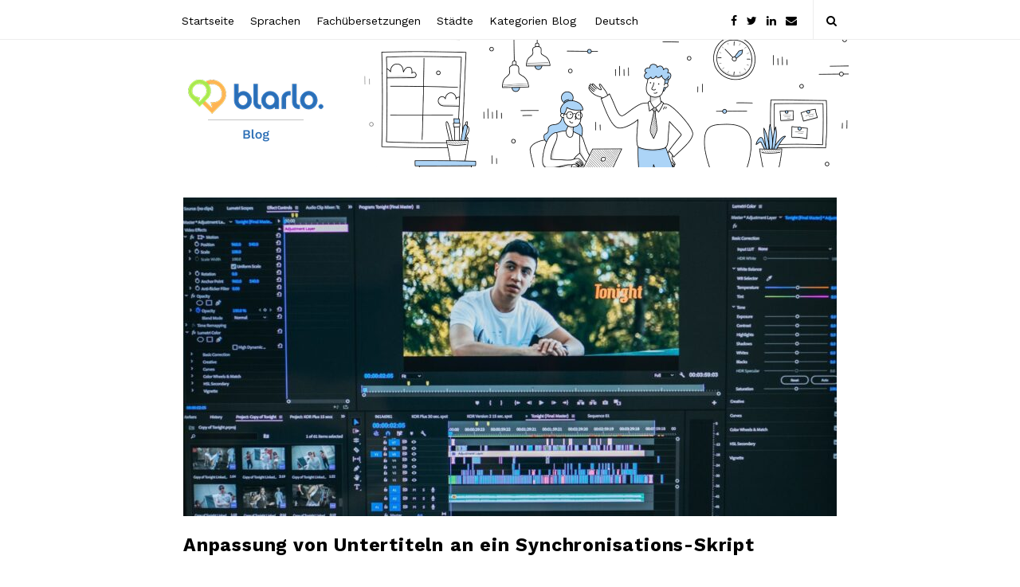

--- FILE ---
content_type: text/html; charset=UTF-8
request_url: https://blog.blarlo.com/de/anpassung-von-untertiteln-an-ein-synchronisations-skript/
body_size: 29994
content:
<!DOCTYPE html><html lang="de-DE" class="no-js"><head><meta charset="UTF-8"><link rel="preconnect" href="https://fonts.gstatic.com/" crossorigin /><meta name="viewport" content="width=device-width, initial-scale=1, maximum-scale=1"><meta http-equiv="X-UA-Compatible" content="IE=edge"><link rel="profile" href="http://gmpg.org/xfn/11"><link rel="pingback" href="https://blog.blarlo.com/xmlrpc.php">
<!--[if lt IE 9]> <script src="https://blog.blarlo.com/wp-content/themes/writing/js/html5.js"></script> <![endif]--> <script>(function(){document.documentElement.className='js'})()</script> <meta name='robots' content='index, follow, max-image-preview:large, max-snippet:-1, max-video-preview:-1' /> <script data-optimized="1" id="cookieyes" type="text/javascript" src="https://blog.blarlo.com/wp-content/litespeed/js/90b6abe4b428bba191314719678f8d7e.js?ver=f8d7e"></script> <title>Anpassung von Untertiteln an ein Synchronisations-Skript</title><meta name="description" content="Die Untertitelung ist eines der wichtigsten Mittel, um sicherzustellen, dass audiovisuelle Inhalte grenzüberschreitend sind. Die Voraussetzungen, um ein viel größeres Publikum zu erreichen." /><link rel="canonical" href="https://blog.blarlo.com/de/anpassung-von-untertiteln-an-ein-synchronisations-skript/" /><meta property="og:locale" content="de_DE" /><meta property="og:type" content="article" /><meta property="og:title" content="Anpassung von Untertiteln an ein Synchronisations-Skript" /><meta property="og:description" content="Die Untertitelung ist eines der wichtigsten Mittel, um sicherzustellen, dass audiovisuelle Inhalte grenzüberschreitend sind. Die Voraussetzungen, um ein viel größeres Publikum zu erreichen." /><meta property="og:url" content="https://blog.blarlo.com/de/anpassung-von-untertiteln-an-ein-synchronisations-skript/" /><meta property="og:site_name" content="Blarlo blog" /><meta property="article:published_time" content="2022-12-19T23:00:00+00:00" /><meta property="article:modified_time" content="2025-12-30T09:37:53+00:00" /><meta property="og:image" content="https://blog.blarlo.com/wp-content/uploads/2024/08/kal-visuals-zE3jMxLFCIg-unsplash-scaled-e1668675631525.jpg" /><meta property="og:image:width" content="2240" /><meta property="og:image:height" content="1267" /><meta property="og:image:type" content="image/jpeg" /><meta name="author" content="Carmelo Gayubo" /><meta name="twitter:card" content="summary_large_image" /><meta name="twitter:label1" content="Verfasst von" /><meta name="twitter:data1" content="Carmelo Gayubo" /><meta name="twitter:label2" content="Geschätzte Lesezeit" /><meta name="twitter:data2" content="4 Minuten" /> <script type="application/ld+json" class="yoast-schema-graph">{"@context":"https://schema.org","@graph":[{"@type":"Article","@id":"https://blog.blarlo.com/de/anpassung-von-untertiteln-an-ein-synchronisations-skript/#article","isPartOf":{"@id":"https://blog.blarlo.com/de/anpassung-von-untertiteln-an-ein-synchronisations-skript/"},"author":{"name":"Carmelo Gayubo","@id":"https://blog.blarlo.com/de/#/schema/person/ce7f28bbb80d10481d3e72bef825150d"},"headline":"Anpassung von Untertiteln an ein Synchronisations-Skript","datePublished":"2022-12-19T23:00:00+00:00","dateModified":"2025-12-30T09:37:53+00:00","mainEntityOfPage":{"@id":"https://blog.blarlo.com/de/anpassung-von-untertiteln-an-ein-synchronisations-skript/"},"wordCount":788,"publisher":{"@id":"https://blog.blarlo.com/de/#organization"},"image":{"@id":"https://blog.blarlo.com/de/anpassung-von-untertiteln-an-ein-synchronisations-skript/#primaryimage"},"thumbnailUrl":"https://blog.blarlo.com/wp-content/uploads/2024/08/kal-visuals-zE3jMxLFCIg-unsplash-scaled-e1668675631525.jpg","keywords":["Anpassung von Untertiteln"],"articleSection":["Fachübersetzung"],"inLanguage":"de"},{"@type":"WebPage","@id":"https://blog.blarlo.com/de/anpassung-von-untertiteln-an-ein-synchronisations-skript/","url":"https://blog.blarlo.com/de/anpassung-von-untertiteln-an-ein-synchronisations-skript/","name":"Anpassung von Untertiteln an ein Synchronisations-Skript","isPartOf":{"@id":"https://blog.blarlo.com/de/#website"},"primaryImageOfPage":{"@id":"https://blog.blarlo.com/de/anpassung-von-untertiteln-an-ein-synchronisations-skript/#primaryimage"},"image":{"@id":"https://blog.blarlo.com/de/anpassung-von-untertiteln-an-ein-synchronisations-skript/#primaryimage"},"thumbnailUrl":"https://blog.blarlo.com/wp-content/uploads/2024/08/kal-visuals-zE3jMxLFCIg-unsplash-scaled-e1668675631525.jpg","datePublished":"2022-12-19T23:00:00+00:00","dateModified":"2025-12-30T09:37:53+00:00","description":"Die Untertitelung ist eines der wichtigsten Mittel, um sicherzustellen, dass audiovisuelle Inhalte grenzüberschreitend sind. Die Voraussetzungen, um ein viel größeres Publikum zu erreichen.","breadcrumb":{"@id":"https://blog.blarlo.com/de/anpassung-von-untertiteln-an-ein-synchronisations-skript/#breadcrumb"},"inLanguage":"de","potentialAction":[{"@type":"ReadAction","target":["https://blog.blarlo.com/de/anpassung-von-untertiteln-an-ein-synchronisations-skript/"]}]},{"@type":"ImageObject","inLanguage":"de","@id":"https://blog.blarlo.com/de/anpassung-von-untertiteln-an-ein-synchronisations-skript/#primaryimage","url":"https://blog.blarlo.com/wp-content/uploads/2024/08/kal-visuals-zE3jMxLFCIg-unsplash-scaled-e1668675631525.jpg","contentUrl":"https://blog.blarlo.com/wp-content/uploads/2024/08/kal-visuals-zE3jMxLFCIg-unsplash-scaled-e1668675631525.jpg","width":2240,"height":1267},{"@type":"BreadcrumbList","@id":"https://blog.blarlo.com/de/anpassung-von-untertiteln-an-ein-synchronisations-skript/#breadcrumb","itemListElement":[{"@type":"ListItem","position":1,"name":"Portada","item":"https://blog.blarlo.com/de/"},{"@type":"ListItem","position":2,"name":"Anpassung von Untertiteln an ein Synchronisations-Skript"}]},{"@type":"WebSite","@id":"https://blog.blarlo.com/de/#website","url":"https://blog.blarlo.com/de/","name":"Blarlo blog","description":"Actualidad y noticias","publisher":{"@id":"https://blog.blarlo.com/de/#organization"},"alternateName":"Blarlo blog","potentialAction":[{"@type":"SearchAction","target":{"@type":"EntryPoint","urlTemplate":"https://blog.blarlo.com/de/?s={search_term_string}"},"query-input":{"@type":"PropertyValueSpecification","valueRequired":true,"valueName":"search_term_string"}}],"inLanguage":"de"},{"@type":"Organization","@id":"https://blog.blarlo.com/de/#organization","name":"Blog de blarlo | Actualidad y Noticias","url":"https://blog.blarlo.com/de/","logo":{"@type":"ImageObject","inLanguage":"de","@id":"https://blog.blarlo.com/de/#/schema/logo/image/","url":"https://blog.blarlo.com/wp-content/uploads/2024/08/blarlo_logo_blue.png","contentUrl":"https://blog.blarlo.com/wp-content/uploads/2024/08/blarlo_logo_blue.png","width":354,"height":90,"caption":"Blog de blarlo | Actualidad y Noticias"},"image":{"@id":"https://blog.blarlo.com/de/#/schema/logo/image/"}},{"@type":"Person","@id":"https://blog.blarlo.com/de/#/schema/person/ce7f28bbb80d10481d3e72bef825150d","name":"Carmelo Gayubo","image":{"@type":"ImageObject","inLanguage":"de","@id":"https://blog.blarlo.com/de/#/schema/person/image/","url":"https://secure.gravatar.com/avatar/0900acf1118637a7c7518bf01a781585a5ef2733741856148777c046bfcccf74?s=96&d=mm&r=g","contentUrl":"https://secure.gravatar.com/avatar/0900acf1118637a7c7518bf01a781585a5ef2733741856148777c046bfcccf74?s=96&d=mm&r=g","caption":"Carmelo Gayubo"}}]}</script> <link rel='dns-prefetch' href='//fonts.googleapis.com' /><link rel="alternate" type="application/rss+xml" title="Blarlo blog &raquo; Feed" href="https://blog.blarlo.com/de/feed/" /><link rel="alternate" type="application/rss+xml" title="Blarlo blog &raquo; Kommentar-Feed" href="https://blog.blarlo.com/de/comments/feed/" /><link rel="alternate" title="oEmbed (JSON)" type="application/json+oembed" href="https://blog.blarlo.com/de/wp-json/oembed/1.0/embed?url=https%3A%2F%2Fblog.blarlo.com%2Fde%2Fanpassung-von-untertiteln-an-ein-synchronisations-skript%2F" /><link rel="alternate" title="oEmbed (XML)" type="text/xml+oembed" href="https://blog.blarlo.com/de/wp-json/oembed/1.0/embed?url=https%3A%2F%2Fblog.blarlo.com%2Fde%2Fanpassung-von-untertiteln-an-ein-synchronisations-skript%2F&#038;format=xml" />
 <script src="//www.googletagmanager.com/gtag/js?id=G-ZVHE283JFE"  data-cfasync="false" data-wpfc-render="false" type="text/javascript" async></script> <script data-cfasync="false" data-wpfc-render="false" type="text/javascript">var mi_version = '9.11.1';
				var mi_track_user = true;
				var mi_no_track_reason = '';
								var MonsterInsightsDefaultLocations = {"page_location":"https:\/\/blog.blarlo.com\/de\/anpassung-von-untertiteln-an-ein-synchronisations-skript\/"};
								if ( typeof MonsterInsightsPrivacyGuardFilter === 'function' ) {
					var MonsterInsightsLocations = (typeof MonsterInsightsExcludeQuery === 'object') ? MonsterInsightsPrivacyGuardFilter( MonsterInsightsExcludeQuery ) : MonsterInsightsPrivacyGuardFilter( MonsterInsightsDefaultLocations );
				} else {
					var MonsterInsightsLocations = (typeof MonsterInsightsExcludeQuery === 'object') ? MonsterInsightsExcludeQuery : MonsterInsightsDefaultLocations;
				}

								var disableStrs = [
										'ga-disable-G-ZVHE283JFE',
									];

				/* Function to detect opted out users */
				function __gtagTrackerIsOptedOut() {
					for (var index = 0; index < disableStrs.length; index++) {
						if (document.cookie.indexOf(disableStrs[index] + '=true') > -1) {
							return true;
						}
					}

					return false;
				}

				/* Disable tracking if the opt-out cookie exists. */
				if (__gtagTrackerIsOptedOut()) {
					for (var index = 0; index < disableStrs.length; index++) {
						window[disableStrs[index]] = true;
					}
				}

				/* Opt-out function */
				function __gtagTrackerOptout() {
					for (var index = 0; index < disableStrs.length; index++) {
						document.cookie = disableStrs[index] + '=true; expires=Thu, 31 Dec 2099 23:59:59 UTC; path=/';
						window[disableStrs[index]] = true;
					}
				}

				if ('undefined' === typeof gaOptout) {
					function gaOptout() {
						__gtagTrackerOptout();
					}
				}
								window.dataLayer = window.dataLayer || [];

				window.MonsterInsightsDualTracker = {
					helpers: {},
					trackers: {},
				};
				if (mi_track_user) {
					function __gtagDataLayer() {
						dataLayer.push(arguments);
					}

					function __gtagTracker(type, name, parameters) {
						if (!parameters) {
							parameters = {};
						}

						if (parameters.send_to) {
							__gtagDataLayer.apply(null, arguments);
							return;
						}

						if (type === 'event') {
														parameters.send_to = monsterinsights_frontend.v4_id;
							var hookName = name;
							if (typeof parameters['event_category'] !== 'undefined') {
								hookName = parameters['event_category'] + ':' + name;
							}

							if (typeof MonsterInsightsDualTracker.trackers[hookName] !== 'undefined') {
								MonsterInsightsDualTracker.trackers[hookName](parameters);
							} else {
								__gtagDataLayer('event', name, parameters);
							}
							
						} else {
							__gtagDataLayer.apply(null, arguments);
						}
					}

					__gtagTracker('js', new Date());
					__gtagTracker('set', {
						'developer_id.dZGIzZG': true,
											});
					if ( MonsterInsightsLocations.page_location ) {
						__gtagTracker('set', MonsterInsightsLocations);
					}
										__gtagTracker('config', 'G-ZVHE283JFE', {"forceSSL":"true","link_attribution":"true"} );
										window.gtag = __gtagTracker;										(function () {
						/* https://developers.google.com/analytics/devguides/collection/analyticsjs/ */
						/* ga and __gaTracker compatibility shim. */
						var noopfn = function () {
							return null;
						};
						var newtracker = function () {
							return new Tracker();
						};
						var Tracker = function () {
							return null;
						};
						var p = Tracker.prototype;
						p.get = noopfn;
						p.set = noopfn;
						p.send = function () {
							var args = Array.prototype.slice.call(arguments);
							args.unshift('send');
							__gaTracker.apply(null, args);
						};
						var __gaTracker = function () {
							var len = arguments.length;
							if (len === 0) {
								return;
							}
							var f = arguments[len - 1];
							if (typeof f !== 'object' || f === null || typeof f.hitCallback !== 'function') {
								if ('send' === arguments[0]) {
									var hitConverted, hitObject = false, action;
									if ('event' === arguments[1]) {
										if ('undefined' !== typeof arguments[3]) {
											hitObject = {
												'eventAction': arguments[3],
												'eventCategory': arguments[2],
												'eventLabel': arguments[4],
												'value': arguments[5] ? arguments[5] : 1,
											}
										}
									}
									if ('pageview' === arguments[1]) {
										if ('undefined' !== typeof arguments[2]) {
											hitObject = {
												'eventAction': 'page_view',
												'page_path': arguments[2],
											}
										}
									}
									if (typeof arguments[2] === 'object') {
										hitObject = arguments[2];
									}
									if (typeof arguments[5] === 'object') {
										Object.assign(hitObject, arguments[5]);
									}
									if ('undefined' !== typeof arguments[1].hitType) {
										hitObject = arguments[1];
										if ('pageview' === hitObject.hitType) {
											hitObject.eventAction = 'page_view';
										}
									}
									if (hitObject) {
										action = 'timing' === arguments[1].hitType ? 'timing_complete' : hitObject.eventAction;
										hitConverted = mapArgs(hitObject);
										__gtagTracker('event', action, hitConverted);
									}
								}
								return;
							}

							function mapArgs(args) {
								var arg, hit = {};
								var gaMap = {
									'eventCategory': 'event_category',
									'eventAction': 'event_action',
									'eventLabel': 'event_label',
									'eventValue': 'event_value',
									'nonInteraction': 'non_interaction',
									'timingCategory': 'event_category',
									'timingVar': 'name',
									'timingValue': 'value',
									'timingLabel': 'event_label',
									'page': 'page_path',
									'location': 'page_location',
									'title': 'page_title',
									'referrer' : 'page_referrer',
								};
								for (arg in args) {
																		if (!(!args.hasOwnProperty(arg) || !gaMap.hasOwnProperty(arg))) {
										hit[gaMap[arg]] = args[arg];
									} else {
										hit[arg] = args[arg];
									}
								}
								return hit;
							}

							try {
								f.hitCallback();
							} catch (ex) {
							}
						};
						__gaTracker.create = newtracker;
						__gaTracker.getByName = newtracker;
						__gaTracker.getAll = function () {
							return [];
						};
						__gaTracker.remove = noopfn;
						__gaTracker.loaded = true;
						window['__gaTracker'] = __gaTracker;
					})();
									} else {
										console.log("");
					(function () {
						function __gtagTracker() {
							return null;
						}

						window['__gtagTracker'] = __gtagTracker;
						window['gtag'] = __gtagTracker;
					})();
									}</script> <style id='wp-img-auto-sizes-contain-inline-css' type='text/css'>img:is([sizes=auto i],[sizes^="auto," i]){contain-intrinsic-size:3000px 1500px}</style> <script>WebFontConfig={google:{families:["Lora:400,700:latin,latin-ext","Work Sans:regular,italic,700"]}};if ( typeof WebFont === "object" && typeof WebFont.load === "function" ) { WebFont.load( WebFontConfig ); }</script><script data-optimized="1" src="https://blog.blarlo.com/wp-content/plugins/litespeed-cache/assets/js/webfontloader.min.js"></script> <style id='wp-emoji-styles-inline-css' type='text/css'>img.wp-smiley,img.emoji{display:inline!important;border:none!important;box-shadow:none!important;height:1em!important;width:1em!important;margin:0 0.07em!important;vertical-align:-0.1em!important;background:none!important;padding:0!important}</style><link data-optimized="1" rel='stylesheet' id='wp-block-library-css' href='https://blog.blarlo.com/wp-content/litespeed/css/38f18e466fa0e5e282e24c4cd85b1126.css?ver=279cf' type='text/css' media='all' /><style id='wp-block-button-inline-css' type='text/css'>.wp-block-button__link{align-content:center;box-sizing:border-box;cursor:pointer;display:inline-block;height:100%;text-align:center;word-break:break-word}.wp-block-button__link.aligncenter{text-align:center}.wp-block-button__link.alignright{text-align:right}:where(.wp-block-button__link){border-radius:9999px;box-shadow:none;padding:calc(.667em + 2px) calc(1.333em + 2px);text-decoration:none}.wp-block-button[style*=text-decoration] .wp-block-button__link{text-decoration:inherit}.wp-block-buttons>.wp-block-button.has-custom-width{max-width:none}.wp-block-buttons>.wp-block-button.has-custom-width .wp-block-button__link{width:100%}.wp-block-buttons>.wp-block-button.has-custom-font-size .wp-block-button__link{font-size:inherit}.wp-block-buttons>.wp-block-button.wp-block-button__width-25{width:calc(25% - var(--wp--style--block-gap, .5em)*.75)}.wp-block-buttons>.wp-block-button.wp-block-button__width-50{width:calc(50% - var(--wp--style--block-gap, .5em)*.5)}.wp-block-buttons>.wp-block-button.wp-block-button__width-75{width:calc(75% - var(--wp--style--block-gap, .5em)*.25)}.wp-block-buttons>.wp-block-button.wp-block-button__width-100{flex-basis:100%;width:100%}.wp-block-buttons.is-vertical>.wp-block-button.wp-block-button__width-25{width:25%}.wp-block-buttons.is-vertical>.wp-block-button.wp-block-button__width-50{width:50%}.wp-block-buttons.is-vertical>.wp-block-button.wp-block-button__width-75{width:75%}.wp-block-button.is-style-squared,.wp-block-button__link.wp-block-button.is-style-squared{border-radius:0}.wp-block-button.no-border-radius,.wp-block-button__link.no-border-radius{border-radius:0!important}:root :where(.wp-block-button .wp-block-button__link.is-style-outline),:root :where(.wp-block-button.is-style-outline>.wp-block-button__link){border:2px solid;padding:.667em 1.333em}:root :where(.wp-block-button .wp-block-button__link.is-style-outline:not(.has-text-color)),:root :where(.wp-block-button.is-style-outline>.wp-block-button__link:not(.has-text-color)){color:currentColor}:root :where(.wp-block-button .wp-block-button__link.is-style-outline:not(.has-background)),:root :where(.wp-block-button.is-style-outline>.wp-block-button__link:not(.has-background)){background-color:initial;background-image:none}</style><style id='wp-block-buttons-inline-css' type='text/css'>.wp-block-buttons{box-sizing:border-box}.wp-block-buttons.is-vertical{flex-direction:column}.wp-block-buttons.is-vertical>.wp-block-button:last-child{margin-bottom:0}.wp-block-buttons>.wp-block-button{display:inline-block;margin:0}.wp-block-buttons.is-content-justification-left{justify-content:flex-start}.wp-block-buttons.is-content-justification-left.is-vertical{align-items:flex-start}.wp-block-buttons.is-content-justification-center{justify-content:center}.wp-block-buttons.is-content-justification-center.is-vertical{align-items:center}.wp-block-buttons.is-content-justification-right{justify-content:flex-end}.wp-block-buttons.is-content-justification-right.is-vertical{align-items:flex-end}.wp-block-buttons.is-content-justification-space-between{justify-content:space-between}.wp-block-buttons.aligncenter{text-align:center}.wp-block-buttons:not(.is-content-justification-space-between,.is-content-justification-right,.is-content-justification-left,.is-content-justification-center) .wp-block-button.aligncenter{margin-left:auto;margin-right:auto;width:100%}.wp-block-buttons[style*=text-decoration] .wp-block-button,.wp-block-buttons[style*=text-decoration] .wp-block-button__link{text-decoration:inherit}.wp-block-buttons.has-custom-font-size .wp-block-button__link{font-size:inherit}.wp-block-buttons .wp-block-button__link{width:100%}.wp-block-button.aligncenter{text-align:center}</style><style id='global-styles-inline-css' type='text/css'>:root{--wp--preset--aspect-ratio--square:1;--wp--preset--aspect-ratio--4-3:4/3;--wp--preset--aspect-ratio--3-4:3/4;--wp--preset--aspect-ratio--3-2:3/2;--wp--preset--aspect-ratio--2-3:2/3;--wp--preset--aspect-ratio--16-9:16/9;--wp--preset--aspect-ratio--9-16:9/16;--wp--preset--color--black:#000000;--wp--preset--color--cyan-bluish-gray:#abb8c3;--wp--preset--color--white:#ffffff;--wp--preset--color--pale-pink:#f78da7;--wp--preset--color--vivid-red:#cf2e2e;--wp--preset--color--luminous-vivid-orange:#ff6900;--wp--preset--color--luminous-vivid-amber:#fcb900;--wp--preset--color--light-green-cyan:#7bdcb5;--wp--preset--color--vivid-green-cyan:#00d084;--wp--preset--color--pale-cyan-blue:#8ed1fc;--wp--preset--color--vivid-cyan-blue:#0693e3;--wp--preset--color--vivid-purple:#9b51e0;--wp--preset--gradient--vivid-cyan-blue-to-vivid-purple:linear-gradient(135deg,rgb(6,147,227) 0%,rgb(155,81,224) 100%);--wp--preset--gradient--light-green-cyan-to-vivid-green-cyan:linear-gradient(135deg,rgb(122,220,180) 0%,rgb(0,208,130) 100%);--wp--preset--gradient--luminous-vivid-amber-to-luminous-vivid-orange:linear-gradient(135deg,rgb(252,185,0) 0%,rgb(255,105,0) 100%);--wp--preset--gradient--luminous-vivid-orange-to-vivid-red:linear-gradient(135deg,rgb(255,105,0) 0%,rgb(207,46,46) 100%);--wp--preset--gradient--very-light-gray-to-cyan-bluish-gray:linear-gradient(135deg,rgb(238,238,238) 0%,rgb(169,184,195) 100%);--wp--preset--gradient--cool-to-warm-spectrum:linear-gradient(135deg,rgb(74,234,220) 0%,rgb(151,120,209) 20%,rgb(207,42,186) 40%,rgb(238,44,130) 60%,rgb(251,105,98) 80%,rgb(254,248,76) 100%);--wp--preset--gradient--blush-light-purple:linear-gradient(135deg,rgb(255,206,236) 0%,rgb(152,150,240) 100%);--wp--preset--gradient--blush-bordeaux:linear-gradient(135deg,rgb(254,205,165) 0%,rgb(254,45,45) 50%,rgb(107,0,62) 100%);--wp--preset--gradient--luminous-dusk:linear-gradient(135deg,rgb(255,203,112) 0%,rgb(199,81,192) 50%,rgb(65,88,208) 100%);--wp--preset--gradient--pale-ocean:linear-gradient(135deg,rgb(255,245,203) 0%,rgb(182,227,212) 50%,rgb(51,167,181) 100%);--wp--preset--gradient--electric-grass:linear-gradient(135deg,rgb(202,248,128) 0%,rgb(113,206,126) 100%);--wp--preset--gradient--midnight:linear-gradient(135deg,rgb(2,3,129) 0%,rgb(40,116,252) 100%);--wp--preset--font-size--small:13px;--wp--preset--font-size--medium:20px;--wp--preset--font-size--large:36px;--wp--preset--font-size--x-large:42px;--wp--preset--spacing--20:0.44rem;--wp--preset--spacing--30:0.67rem;--wp--preset--spacing--40:1rem;--wp--preset--spacing--50:1.5rem;--wp--preset--spacing--60:2.25rem;--wp--preset--spacing--70:3.38rem;--wp--preset--spacing--80:5.06rem;--wp--preset--shadow--natural:6px 6px 9px rgba(0, 0, 0, 0.2);--wp--preset--shadow--deep:12px 12px 50px rgba(0, 0, 0, 0.4);--wp--preset--shadow--sharp:6px 6px 0px rgba(0, 0, 0, 0.2);--wp--preset--shadow--outlined:6px 6px 0px -3px rgb(255, 255, 255), 6px 6px rgb(0, 0, 0);--wp--preset--shadow--crisp:6px 6px 0px rgb(0, 0, 0)}:where(.is-layout-flex){gap:.5em}:where(.is-layout-grid){gap:.5em}body .is-layout-flex{display:flex}.is-layout-flex{flex-wrap:wrap;align-items:center}.is-layout-flex>:is(*,div){margin:0}body .is-layout-grid{display:grid}.is-layout-grid>:is(*,div){margin:0}:where(.wp-block-columns.is-layout-flex){gap:2em}:where(.wp-block-columns.is-layout-grid){gap:2em}:where(.wp-block-post-template.is-layout-flex){gap:1.25em}:where(.wp-block-post-template.is-layout-grid){gap:1.25em}.has-black-color{color:var(--wp--preset--color--black)!important}.has-cyan-bluish-gray-color{color:var(--wp--preset--color--cyan-bluish-gray)!important}.has-white-color{color:var(--wp--preset--color--white)!important}.has-pale-pink-color{color:var(--wp--preset--color--pale-pink)!important}.has-vivid-red-color{color:var(--wp--preset--color--vivid-red)!important}.has-luminous-vivid-orange-color{color:var(--wp--preset--color--luminous-vivid-orange)!important}.has-luminous-vivid-amber-color{color:var(--wp--preset--color--luminous-vivid-amber)!important}.has-light-green-cyan-color{color:var(--wp--preset--color--light-green-cyan)!important}.has-vivid-green-cyan-color{color:var(--wp--preset--color--vivid-green-cyan)!important}.has-pale-cyan-blue-color{color:var(--wp--preset--color--pale-cyan-blue)!important}.has-vivid-cyan-blue-color{color:var(--wp--preset--color--vivid-cyan-blue)!important}.has-vivid-purple-color{color:var(--wp--preset--color--vivid-purple)!important}.has-black-background-color{background-color:var(--wp--preset--color--black)!important}.has-cyan-bluish-gray-background-color{background-color:var(--wp--preset--color--cyan-bluish-gray)!important}.has-white-background-color{background-color:var(--wp--preset--color--white)!important}.has-pale-pink-background-color{background-color:var(--wp--preset--color--pale-pink)!important}.has-vivid-red-background-color{background-color:var(--wp--preset--color--vivid-red)!important}.has-luminous-vivid-orange-background-color{background-color:var(--wp--preset--color--luminous-vivid-orange)!important}.has-luminous-vivid-amber-background-color{background-color:var(--wp--preset--color--luminous-vivid-amber)!important}.has-light-green-cyan-background-color{background-color:var(--wp--preset--color--light-green-cyan)!important}.has-vivid-green-cyan-background-color{background-color:var(--wp--preset--color--vivid-green-cyan)!important}.has-pale-cyan-blue-background-color{background-color:var(--wp--preset--color--pale-cyan-blue)!important}.has-vivid-cyan-blue-background-color{background-color:var(--wp--preset--color--vivid-cyan-blue)!important}.has-vivid-purple-background-color{background-color:var(--wp--preset--color--vivid-purple)!important}.has-black-border-color{border-color:var(--wp--preset--color--black)!important}.has-cyan-bluish-gray-border-color{border-color:var(--wp--preset--color--cyan-bluish-gray)!important}.has-white-border-color{border-color:var(--wp--preset--color--white)!important}.has-pale-pink-border-color{border-color:var(--wp--preset--color--pale-pink)!important}.has-vivid-red-border-color{border-color:var(--wp--preset--color--vivid-red)!important}.has-luminous-vivid-orange-border-color{border-color:var(--wp--preset--color--luminous-vivid-orange)!important}.has-luminous-vivid-amber-border-color{border-color:var(--wp--preset--color--luminous-vivid-amber)!important}.has-light-green-cyan-border-color{border-color:var(--wp--preset--color--light-green-cyan)!important}.has-vivid-green-cyan-border-color{border-color:var(--wp--preset--color--vivid-green-cyan)!important}.has-pale-cyan-blue-border-color{border-color:var(--wp--preset--color--pale-cyan-blue)!important}.has-vivid-cyan-blue-border-color{border-color:var(--wp--preset--color--vivid-cyan-blue)!important}.has-vivid-purple-border-color{border-color:var(--wp--preset--color--vivid-purple)!important}.has-vivid-cyan-blue-to-vivid-purple-gradient-background{background:var(--wp--preset--gradient--vivid-cyan-blue-to-vivid-purple)!important}.has-light-green-cyan-to-vivid-green-cyan-gradient-background{background:var(--wp--preset--gradient--light-green-cyan-to-vivid-green-cyan)!important}.has-luminous-vivid-amber-to-luminous-vivid-orange-gradient-background{background:var(--wp--preset--gradient--luminous-vivid-amber-to-luminous-vivid-orange)!important}.has-luminous-vivid-orange-to-vivid-red-gradient-background{background:var(--wp--preset--gradient--luminous-vivid-orange-to-vivid-red)!important}.has-very-light-gray-to-cyan-bluish-gray-gradient-background{background:var(--wp--preset--gradient--very-light-gray-to-cyan-bluish-gray)!important}.has-cool-to-warm-spectrum-gradient-background{background:var(--wp--preset--gradient--cool-to-warm-spectrum)!important}.has-blush-light-purple-gradient-background{background:var(--wp--preset--gradient--blush-light-purple)!important}.has-blush-bordeaux-gradient-background{background:var(--wp--preset--gradient--blush-bordeaux)!important}.has-luminous-dusk-gradient-background{background:var(--wp--preset--gradient--luminous-dusk)!important}.has-pale-ocean-gradient-background{background:var(--wp--preset--gradient--pale-ocean)!important}.has-electric-grass-gradient-background{background:var(--wp--preset--gradient--electric-grass)!important}.has-midnight-gradient-background{background:var(--wp--preset--gradient--midnight)!important}.has-small-font-size{font-size:var(--wp--preset--font-size--small)!important}.has-medium-font-size{font-size:var(--wp--preset--font-size--medium)!important}.has-large-font-size{font-size:var(--wp--preset--font-size--large)!important}.has-x-large-font-size{font-size:var(--wp--preset--font-size--x-large)!important}</style><style id='classic-theme-styles-inline-css' type='text/css'>/*! This file is auto-generated */
.wp-block-button__link{color:#fff;background-color:#32373c;border-radius:9999px;box-shadow:none;text-decoration:none;padding:calc(.667em + 2px) calc(1.333em + 2px);font-size:1.125em}.wp-block-file__button{background:#32373c;color:#fff;text-decoration:none}</style><link data-optimized="1" rel='stylesheet' id='wpml-menu-item-0-css' href='https://blog.blarlo.com/wp-content/litespeed/css/dd41321c7154570307c99c77533a7018.css?ver=b2078' type='text/css' media='all' /><link data-optimized="1" rel='stylesheet' id='genericons-css' href='https://blog.blarlo.com/wp-content/litespeed/css/b6fd7cd1ff249a912de82e41ebc598e2.css?ver=136ce' type='text/css' media='all' /><link data-optimized="1" rel='stylesheet' id='bootstrap-css' href='https://blog.blarlo.com/wp-content/litespeed/css/e2b50bcf3d5083fe8aa61157d3d7c044.css?ver=98344' type='text/css' media='all' /><link data-optimized="1" rel='stylesheet' id='fontawesome-css' href='https://blog.blarlo.com/wp-content/litespeed/css/9e5e7e7dcbd31a83c98b8fbe1b7bf05e.css?ver=6378e' type='text/css' media='all' /><link data-optimized="1" rel='stylesheet' id='asalah-plugins-css' href='https://blog.blarlo.com/wp-content/litespeed/css/518f341f8a96713126cfa73a5daf4143.css?ver=3c0e0' type='text/css' media='all' /><link data-optimized="1" rel='stylesheet' id='asalah-style-css' href='https://blog.blarlo.com/wp-content/litespeed/css/476e3f7d4f5671f473058be05275edd9.css?ver=70e2e' type='text/css' media='all' /> <script data-optimized="1" type="text/javascript" id="wpml-cookie-js-extra">var wpml_cookies={"wp-wpml_current_language":{"value":"de","expires":1,"path":"/"}};var wpml_cookies={"wp-wpml_current_language":{"value":"de","expires":1,"path":"/"}}</script> <script data-optimized="1" type="text/javascript" src="https://blog.blarlo.com/wp-content/litespeed/js/71efbea18421204f16b68e5f80cfcffc.js?ver=8a131" id="wpml-cookie-js" defer="defer" data-wp-strategy="defer"></script> <script type="text/javascript" src="https://blog.blarlo.com/wp-content/plugins/google-analytics-for-wordpress/assets/js/frontend-gtag.min.js?ver=9.11.1" id="monsterinsights-frontend-script-js" async="async" data-wp-strategy="async"></script> <script data-cfasync="false" data-wpfc-render="false" type="text/javascript" id='monsterinsights-frontend-script-js-extra'>/*  */
var monsterinsights_frontend = {"js_events_tracking":"true","download_extensions":"doc,pdf,ppt,zip,xls,docx,pptx,xlsx","inbound_paths":"[{\"path\":\"\\\/go\\\/\",\"label\":\"affiliate\"},{\"path\":\"\\\/recommend\\\/\",\"label\":\"affiliate\"}]","home_url":"https:\/\/blog.blarlo.com\/de\/","hash_tracking":"false","v4_id":"G-ZVHE283JFE"};/*  */</script> <script type="text/javascript" src="https://blog.blarlo.com/wp-includes/js/jquery/jquery.min.js?ver=3.7.1" id="jquery-core-js"></script> <script data-optimized="1" type="text/javascript" src="https://blog.blarlo.com/wp-content/litespeed/js/4d47d98963c2f4ec957a783bb3b3d2be.js?ver=ac3ce" id="jquery-migrate-js"></script> <script data-optimized="1" async type="text/javascript" src="https://blog.blarlo.com/wp-content/litespeed/js/f8e165406d64022640f70073c885d711.js?ver=17a0b" id="asalah-modernizr-js"></script> <link rel="EditURI" type="application/rsd+xml" title="RSD" href="https://blog.blarlo.com/xmlrpc.php?rsd" /><meta name="generator" content="WPML ver:4.8.6 stt:37,1,4,3,2;" /><style type="text/css" id="asalah_custom_style_code">@media screen and (min-width:850px){.container{width:850px}}@media screen and (min-width:1021px){.wp-block-image.alignwide{margin-left:-85px;margin-right:-85px}}@media screen and (max-width:1020px){.wp-block-image.alignwide,.wp-block-embed.alignwide,.wp-block-cover-image.alignwide,.wp-block-cover.alignwide{margin-left:-45px;margin-right:-45px}}@media screen and (max-width:950px){.wp-block-image.alignwide,.wp-block-embed.alignwide,.wp-block-cover-image.alignwide,.wp-block-cover.alignwide{margin-left:-25px;margin-right:-25px}}@media screen and (max-width:910px){.wp-block-image.alignwide,.wp-block-embed.alignwide,.wp-block-cover-image.alignwide,.wp-block-cover.alignwide{margin-left:0;margin-right:0}}@media screen and (max-width:850px){.wp-block-image.alignwide,.wp-block-embed.alignwide,.wp-block-cover-image.alignwide,.wp-block-cover.alignwide{margin-left:-45px;margin-right:-45px}}@media screen and (max-width:798px){.wp-block-image.alignwide,.wp-block-embed.alignwide,.wp-block-cover-image.alignwide,.wp-block-cover.alignwide{margin-left:0;margin-right:0}}.site_content a,.dropdown-menu .current-menu-ancestor,.dropdown-menu .current-menu-ancestor>a,.dropdown-menu>.active>a,.dropdown-menu>.active>a:hover,.dropdown-menu>.active>a:focus,.dropdown-menu>li>a:hover,.dropdown-menu>li>a:focus,.title,.nav>li>a,h3.comment-reply-title,h1,h2,h3,h4,h5,h6,.header_social_icons a,.main_nav .current-menu-item,.main_nav .current-menu-item>a,.main_nav .current-menu-ancestor,.main_nav .current-menu-ancestor>a,#wp-calendar thead th,.mobile_menu_button{color:#000}body{background-color:#fff;font-family:"Work Sans","Helvetica Neue",sans-serif;color:#000}.title a:hover,.title a:focus,.post_navigation_item .post_info_wrapper .post_title a:hover,.post_navigation_item .post_info_wrapper .post_title a:focus{color:#2b6eb5}.site_side_container,.side_content.widget_area .widget_container .widget_title>span,.asalah_select_container,.uneditable-input,#wp-calendar tbody td:hover,#wp-calendar tbody td:focus,.reading-progress-bar,.site form.search-form input{background-color:#fff}.page-links,.post_navigation,.media.the_comment,#wp-calendar thead th,.post_related,table tr,.post_content table,.author_box.author-info,.blog_posts_wrapper .blog_post,.blog_posts_wrapper.masonry_blog_style .blog_post_meta,.blog_post_meta .blog_meta_item a{border-bottom-color:#ddd}.page-links,table,.post_content table th,.post_content table td,.second_footer.has_first_footer .second_footer_content_wrapper,.blog_posts_wrapper.masonry_blog_style .blog_post_meta{border-top-color:#ddd}.navigation.pagination .nav-links .page-numbers,.navigation_links a,input[type="submit"],.blog_post_control_item .share_item.share_sign{border-color:#ddd}table th:last-child,table td:last-child{border-left-color:#ddd;border-right-color:#ddd}table th,table td{border-right-color:#ddddddborder-left-color:#ddd}.widget_container ul li{border-bottom-color:#ededed}.site_side_container{border-left-color:#ededed};.blog_meta_item.blog_meta_format a{color:#d1d1d1}.widget_container,.asalah_post_list_widget .post_info_wrapper .post_meta_item,select,textarea,input[type="text"],input[type="password"],input[type="datetime"],input[type="datetime-local"],input[type="date"],input[type="month"],input[type="time"],input[type="week"],input[type="number"],input[type="email"],input[type="url"],input[type="search"],input[type="tel"],input[type="color"],.uneditable-input,blockquote cite,.mobile_menu_button,.blog_post_meta .blog_meta_item a,.blog_post_readmore.blog_post_control_item a:hover,.blog_post_readmore.blog_post_control_item a:focus,.blog_post_meta .blog_meta_item,.site form.search-form i.search_submit_icon,.widget_container caption{color:#666}.blog_post_readmore.blog_post_control_item a:hover,.blog_post_readmore.blog_post_control_item a:focus{border-bottom-color:#666}#wp-calendar thead th{background-color:#ededed;border-right-color:#fff;border-left-color:#fff}.page_main_title .title,.page-links>span,.navigation.comment-navigation .comment-nav a,.side_content.widget_area .widget_container .widget_title:after,.widget_container.asalah-social-widget .widget_social_icon,.tagcloud a,input[type="submit"]:hover,input[type="submit"]:focus,.widget_container caption{background-color:#f2f2f2}.comment_content_wrapper,dd{border-right-color:#f2f2f2;border-left-color:#f2f2f2}.page_404_main_title{border-bottom-color:#f2f2f2}.page-links>span{border-color:#f2f2f2}.user_info_button,.widget_container caption,.footer_wrapper,.user_info_button{border-color:#efefef}.site form.search-form i.search_submit_icon{background-color:#efefef}#wp-calendar tbody tr:first-child td.pad{border-right-color:#fff;border-left-color:#fff}#wp-calendar tbody td{background-color:#f4f4f4;color:#777;border-right-color:#fff;border-left-color:#fff}blockquote:before,.bypostauthor .commenter_name:after,.sticky.blog_post_container:before{color:#ededed}.header_logo_wrapper{height:160px;background:url(https://blog.blarlo.com/wp-content/uploads/2025/12/blog-hero-3.png);background-repeat:repeat}.logo_tagline.site_tagline{font-family:"Work Sans","Helvetica Neue",sans-serif!important}.header_search,.sticky_header .header_info_wrapper{border-color:#fff}.top_menu_wrapper,.header_search>form.search .search_text,.sticky_header .top_menu_wrapper,.mobile_menu_button{background-color:#fff}.dropdown-menu,.header_search>form.search .search_text{background-color:#fff}.widget_container ul li,.site input.search-field,.top_menu_wrapper,.header_search>form.search .search_text{border-bottom-color:#ededed}.dropdown-menu>li>a:hover,.dropdown-menu>li>a:focus,.dropdown-menu>.active>a,.dropdown-menu>.active>a:hover,.dropdown-menu>.active>a:focus,.dropdown-menu .current-menu-ancestor,.dropdown-menu .current-menu-ancestor>a{background-color:#f2f2f2}.navbar-nav>li>.dropdown-menu{border-right-color:#f2f2f2;border-left-color:#f2f2f2}.mobile_menu_button,.navbar-nav>li>.dropdown-menu,.dropdown-submenu>.dropdown-menu{border-color:#f2f2f2}.header_search>form.search .search_text{color:#666}.header_search ::-webkit-input-placeholder{color:#666}.header_search,.sticky_header .header_info_wrapper{border-left-color:#ededed;border-right-color:#ededed}.top_menu_wrapper a:hover,.top_menu_wrapper a:hover,.header_search:hover,.top_menu_wrapper .nav>li>a:hover,.header_search input:hover[type='text'],.dropdown-menu>li>a:hover,.top_menu_wrapper a:focus,.top_menu_wrapper a:focus,.header_search:focus,.top_menu_wrapper .nav>li>a:focus,.header_search input:focus[type='text'],.dropdown-menu>li>a:focus,.top_menu_wrapper a:focus,.top_menu_wrapper a:focus,.header_search:focus,.top_menu_wrapper .nav>li>a:focus,.header_search input:focus[type='text'],.dropdown-menu>li>a:focus{color:#1785fb!important}.top_menu_wrapper a,.header_search,.top_menu_wrapper .nav>li>a,.header_search input[type='text'],.dropdown-menu>li>a,.mobile_menu_button{color:#000}.header_search ::-webkit-input-placeholder{color:#000}.nav>li>a,.dropdown-menu>li>a{font-family:"Work Sans","Helvetica Neue",sans-serif;font-size:14px}.skin_color,.skin_color_hover:hover,a,.user_info_button:hover,.header_social_icons a:hover,.blog_post_meta .blog_meta_item a:hover,.widget_container ul li a:hover,.asalah_post_gallery_nav_container ul.flex-direction-nav>li a:hover:before,.post_navigation_item:hover a.post_navigation_arrow,.comment_body p a:hover,.author_text .social_icons_list a:hover,.skin_color_hover:focus,a,.user_info_button:focus,.header_social_icons a:focus,.blog_post_meta .blog_meta_item a:focus,.widget_container ul li a:focus,.asalah_post_gallery_nav_container ul.flex-direction-nav>li a:focus:before,.post_navigation_item:focus a.post_navigation_arrow,.comment_body p a:focus,.author_text .social_icons_list a:focus,.author_text .social_icons_list a:active{color:#1e73be}.skin_bg,.skin_bg_hover:hover,.blog_post_control_item a:hover,.widget_container.asalah-social-widget .widget_social_icon:hover,.tagcloud a:hover,.cookies_accept_button:hover,.skin_bg,.skin_bg_hover:focus,.blog_post_control_item a:focus,.widget_container.asalah-social-widget .widget_social_icon:focus,.tagcloud a:focus,.cookies_accept_button:focus{background-color:#1e73be}.skin_border,.blog_post_control_item a,.navigation.pagination .nav-links .page-numbers:hover,.navigation.pagination .nav-links .page-numbers:focus,.navigation.pagination .nav-links .page-numbers.current,.navigation_links a:hover,.navigation_links a:focus,.cookies_accept_button{border-color:#1e73be}.skin_border_left{border-left-color:#1e73be}.skin_border_right{border-right-color:#1e73be}.skin_border_top{border-top-color:#1e73be}progress[value]::-webkit-progress-value{background-color:#1e73be}progress[value]::-moz-progress-bar{background-color:#1e73be}.skin_border_bottom,.comment_body p a:hover,.comment_body p a:focus{border-bottom-color:#1e73be}.blog_post_banner.blog_post_image,.blog_post_banner.blog_post_video,.blog_meta_author img,.asalah_post_gallery img,.post_navigation_item .post_thumbnail_wrapper,.asalah_about_me .author_image_wrapper,.asalah_about_me .author_image_wrapper.circle,.asalah_post_list_widget .post_thumbnail_wrapper .post_text_thumbnail,.post_navigation_item .post_thumbnail_wrapper .post_text_thumbnail,.widget_container.asalah-tweets-widget ul li.tweet-item,li.tweet-item img,.commenter img,.author_box.author-info .author-avatar,.top_menu_wrapper .top_header_items_holder .header_info_wrapper .user_info_avatar_image.user_info_button img,.asalah_post_list_widget .post_thumbnail_wrapper,.jr-insta-thumb ul.thumbnails li{-webkit-backface-visibility:hidden;-moz-backface-visibility:hidden;backface-visibility:hidden;-webkit-transform:translate3d(0,0,0);-moz-transform:translate3d(0,0,0);transform:translate3d(0,0,0);will-change:transform;-webkit-mask-image:-webkit-radial-gradient(white,black)}.blog_post_banner.blog_post_image,.blog_post_banner.blog_post_image img{border-radius:0}</style><link rel="preconnect" href="https://fonts.gstatic.com" crossorigin /><link rel="preload" as="style" href="//fonts.googleapis.com/css?family=Work+Sans%3Aregular%2Citalic%2C700&#038;display=swap" /><link rel="icon" href="https://blog.blarlo.com/wp-content/uploads/2024/08/cropped-blarlo_logo_blue-32x32.png" sizes="32x32" /><link rel="icon" href="https://blog.blarlo.com/wp-content/uploads/2024/08/cropped-blarlo_logo_blue-192x192.png" sizes="192x192" /><link rel="apple-touch-icon" href="https://blog.blarlo.com/wp-content/uploads/2024/08/cropped-blarlo_logo_blue-180x180.png" /><meta name="msapplication-TileImage" content="https://blog.blarlo.com/wp-content/uploads/2024/08/cropped-blarlo_logo_blue-270x270.png" /><style type="text/css" id="wp-custom-css">.blog_post_text a{color:#2b6eb5}.blog_post_banner,.blog_post_image img{max-height:400px}</style></head><body class="wp-singular post-template-default single single-post postid-25057 single-format-standard wp-embed-responsive wp-theme-writing  scripts_async_load"><div id="fb-root"></div> <script>jQuery(document).ready(function(){(function(d,s,id){var js,fjs=d.getElementsByTagName(s)[0];if(d.getElementById(id)){return}
js=d.createElement(s);js.id=id;js.async=!0;js.src="//connect.facebook.net/de_DE/sdk.js#xfbml=1&version=v2.11";fjs.parentNode.insertBefore(js,fjs)}(document,'script','facebook-jssdk'))})</script> <div id="page" class="hfeed site"><div class="site_main_container"><header class="site_header"><div class="top_menu_wrapper"><div class="container"><div class="mobile_menu_button">
<span class="mobile_menu_text">Menu</span><div class="writing_mobile_icon"><span></span><span></span><span></span></div></div><div class="top_header_items_holder"><div class="main_menu pull-left"><div class="main_nav"><ul id="menu-header-aleman" class="nav navbar-nav"><li id="menu-item-26957" class="menu-item menu-item-type-custom menu-item-object-custom menu-item-26957 default_menu"><a href="https://blog.blarlo.com/de/">Startseite</a></li><li id="menu-item-26958" class="menu-item menu-item-type-custom menu-item-object-custom menu-item-has-children menu-item-26958 dropdown default_menu"><a href="#" data-hover="dropdown" class="dropdown-toggle">Sprachen</a><ul role="menu" class=" dropdown-menu"><li id="menu-item-26965" class="menu-item menu-item-type-custom menu-item-object-custom menu-item-26965 default_menu"><a target="_blank" href="https://www.blarlo.com/de/ubersetzung-japanisch">Japanische Übersetzung</a></li><li id="menu-item-26967" class="menu-item menu-item-type-custom menu-item-object-custom menu-item-26967 default_menu"><a target="_blank" href="https://www.blarlo.com/de/ubersetzung-russisch">Russische Übersetzung</a></li><li id="menu-item-26966" class="menu-item menu-item-type-custom menu-item-object-custom menu-item-26966 default_menu"><a target="_blank" href="https://www.blarlo.com/de/ubersetzung-portugiesisch">Portugiesische Übersetzung</a></li><li id="menu-item-26964" class="menu-item menu-item-type-custom menu-item-object-custom menu-item-26964 default_menu"><a target="_blank" href="https://www.blarlo.com/de/ubersetzung-englisch">Übersetzung ins Englische</a></li><li id="menu-item-26963" class="menu-item menu-item-type-custom menu-item-object-custom menu-item-26963 default_menu"><a target="_blank" href="https://www.blarlo.com/de/ubersetzung-franzosisch">Übersetzung Französisch</a></li><li id="menu-item-26962" class="menu-item menu-item-type-custom menu-item-object-custom menu-item-26962 default_menu"><a target="_blank" href="https://www.blarlo.com/de/ubersetzung-spanisch">Übersetzung Spanisch</a></li><li id="menu-item-26961" class="menu-item menu-item-type-custom menu-item-object-custom menu-item-26961 default_menu"><a target="_blank" href="https://www.blarlo.com/de/ubersetzung-chinesisch">Chinesische Übersetzung</a></li><li id="menu-item-26960" class="menu-item menu-item-type-custom menu-item-object-custom menu-item-26960 default_menu"><a target="_blank" href="https://www.blarlo.com/de/ubersetzung-arabisch">Arabische Übersetzung</a></li><li id="menu-item-26959" class="menu-item menu-item-type-custom menu-item-object-custom menu-item-26959 default_menu"><a target="_blank" href="https://www.blarlo.com/de/ubersetzung-deutsch">Deutsche Übersetzung</a></li><li id="menu-item-26968" class="menu-item menu-item-type-custom menu-item-object-custom menu-item-26968 default_menu"><a target="_blank" href="https://www.blarlo.com/de/ubersetzung-katalanisch">Übersetzung Katalanisch</a></li><li id="menu-item-26969" class="menu-item menu-item-type-custom menu-item-object-custom menu-item-26969 default_menu"><a target="_blank" href="https://www.blarlo.com/de/ubersetzung-baskisch">Baskische Übersetzung</a></li><li id="menu-item-26970" class="menu-item menu-item-type-custom menu-item-object-custom menu-item-26970 default_menu"><a target="_blank" href="https://www.blarlo.com/de/ubersetzung-galicisch">Galicisch Übersetzung</a></li></ul></li><li id="menu-item-26971" class="menu-item menu-item-type-custom menu-item-object-custom menu-item-has-children menu-item-26971 dropdown default_menu"><a href="#" data-hover="dropdown" class="dropdown-toggle">Fachübersetzungen</a><ul role="menu" class=" dropdown-menu"><li id="menu-item-26972" class="menu-item menu-item-type-custom menu-item-object-custom menu-item-26972 default_menu"><a target="_blank" href="https://www.blarlo.com/de/ubersetzungsdienst/ecommerce">E-Commerce-Übersetzung</a></li><li id="menu-item-26973" class="menu-item menu-item-type-custom menu-item-object-custom menu-item-26973 default_menu"><a target="_blank" href="https://www.blarlo.com/de/ubersetzungsdienst/architektur-bauwesen">Architektur und Konstruktion der Übersetzung</a></li><li id="menu-item-26974" class="menu-item menu-item-type-custom menu-item-object-custom menu-item-26974 default_menu"><a target="_blank" href="https://www.blarlo.com/de/ubersetzungsdienst/elearning">E-Learning-Übersetzung</a></li><li id="menu-item-26975" class="menu-item menu-item-type-custom menu-item-object-custom menu-item-26975 default_menu"><a target="_blank" href="https://www.blarlo.com/de/ubersetzungsdienst/websites">Übersetzung der Website</a></li><li id="menu-item-26976" class="menu-item menu-item-type-custom menu-item-object-custom menu-item-26976 default_menu"><a target="_blank" href="https://www.blarlo.com/de/ubersetzungsdienst/tourismusbranche">Touristische Übersetzung</a></li><li id="menu-item-26977" class="menu-item menu-item-type-custom menu-item-object-custom menu-item-26977 default_menu"><a target="_blank" href="https://www.blarlo.com/de/ubersetzungsdienst/audiovisuelle">Audiovisuelle Übersetzung</a></li><li id="menu-item-26978" class="menu-item menu-item-type-custom menu-item-object-custom menu-item-26978 default_menu"><a target="_blank" href="https://www.blarlo.com/de/ubersetzungsdienst/wissenschaftliche">Wissenschaftliche Übersetzung</a></li><li id="menu-item-26979" class="menu-item menu-item-type-custom menu-item-object-custom menu-item-26979 default_menu"><a target="_blank" href="https://www.blarlo.com/de/ubersetzungsdienst/finanzsektor">Finanzielle Übersetzung</a></li><li id="menu-item-26980" class="menu-item menu-item-type-custom menu-item-object-custom menu-item-26980 default_menu"><a target="_blank" href="https://www.blarlo.com/de/ubersetzungsdienst/beglaubigte">Beglaubigte Übersetzungen</a></li><li id="menu-item-27041" class="menu-item menu-item-type-custom menu-item-object-custom menu-item-27041 default_menu"><a target="_blank" href="https://www.blarlo.com/de/ubersetzungsdienst/werbetexte">Übersetzung von Werbung</a></li><li id="menu-item-27042" class="menu-item menu-item-type-custom menu-item-object-custom menu-item-27042 default_menu"><a target="_blank" href="https://www.blarlo.com/de/ubersetzungsdienst/juristische-rechtliche-inhalte">Juristische Übersetzung</a></li><li id="menu-item-27043" class="menu-item menu-item-type-custom menu-item-object-custom menu-item-27043 default_menu"><a target="_blank" href="https://www.blarlo.com/de/ubersetzungsdienst/literarische">Literarische Übersetzung</a></li><li id="menu-item-27044" class="menu-item menu-item-type-custom menu-item-object-custom menu-item-27044 default_menu"><a target="_blank" href="https://www.blarlo.com/de/ubersetzungsdienst/medizinische">Medizinische Übersetzung</a></li><li id="menu-item-27045" class="menu-item menu-item-type-custom menu-item-object-custom menu-item-27045 default_menu"><a target="_blank" href="https://www.blarlo.com/de/ubersetzungsdienst/bereich-mode-sch%C3%B6nheit">Übersetzung Mode und Beauty</a></li></ul></li><li id="menu-item-27046" class="menu-item menu-item-type-custom menu-item-object-custom menu-item-has-children menu-item-27046 dropdown default_menu"><a href="#" data-hover="dropdown" class="dropdown-toggle">Städte</a><ul role="menu" class=" dropdown-menu"><li id="menu-item-27059" class="menu-item menu-item-type-custom menu-item-object-custom menu-item-27059 default_menu"><a href="https://www.blarlo.com/translation-agency-berlin">Übersetzungsbüro in Berlin</a></li><li id="menu-item-27060" class="menu-item menu-item-type-custom menu-item-object-custom menu-item-27060 default_menu"><a href="https://www.blarlo.com/translation-agency-munich">Übersetzungsbüro in München</a></li></ul></li><li id="menu-item-27047" class="menu-item menu-item-type-custom menu-item-object-custom menu-item-27047 default_menu"><a href="#">Kategorien Blog</a></li><li id="menu-item-wpml-ls-2035-de" class="menu-item wpml-ls-slot-2035 wpml-ls-item wpml-ls-item-de wpml-ls-current-language wpml-ls-menu-item menu-item-type-wpml_ls_menu_item menu-item-object-wpml_ls_menu_item menu-item-has-children menu-item-wpml-ls-2035-de dropdown default_menu"><a href="https://blog.blarlo.com/de/anpassung-von-untertiteln-an-ein-synchronisations-skript/" data-hover="dropdown" class="dropdown-toggle" role="menuitem"><img
class="wpml-ls-flag"
data-src="https://blog.blarlo.com/wp-content/plugins/sitepress-multilingual-cms/res/flags/de.svg"
alt=""
/><noscript><img
class="wpml-ls-flag"
src="https://blog.blarlo.com/wp-content/plugins/sitepress-multilingual-cms/res/flags/de.svg"
alt=""
/></noscript><span class="wpml-ls-display">Deutsch</span></a><ul role="menu" class=" dropdown-menu"><li id="menu-item-wpml-ls-2035-nl" class="menu-item wpml-ls-slot-2035 wpml-ls-item wpml-ls-item-nl wpml-ls-menu-item wpml-ls-first-item menu-item-type-wpml_ls_menu_item menu-item-object-wpml_ls_menu_item menu-item-wpml-ls-2035-nl default_menu"><a href="https://blog.blarlo.com/nl/het-aanpassen-van-ondertitels-aan-een-script-voor-nasynchronisatie/" aria-label="Zu Niederländisch wechseln" role="menuitem"><i class=" Zu Niederländisch wechseln"></i><img
class="wpml-ls-flag"
data-src="https://blog.blarlo.com/wp-content/plugins/sitepress-multilingual-cms/res/flags/nl.svg"
alt=""
/><noscript><img
class="wpml-ls-flag"
src="https://blog.blarlo.com/wp-content/plugins/sitepress-multilingual-cms/res/flags/nl.svg"
alt=""
/></noscript><span class="wpml-ls-display">Niederländisch</span></a></li><li id="menu-item-wpml-ls-2035-es" class="menu-item wpml-ls-slot-2035 wpml-ls-item wpml-ls-item-es wpml-ls-menu-item wpml-ls-last-item menu-item-type-wpml_ls_menu_item menu-item-object-wpml_ls_menu_item menu-item-wpml-ls-2035-es default_menu"><a href="https://blog.blarlo.com/la-adaptacion-de-subtitulos-a-un-guion-de-doblaje/" aria-label="Zu Spanisch wechseln" role="menuitem"><i class=" Zu Spanisch wechseln"></i><img
class="wpml-ls-flag"
data-src="https://blog.blarlo.com/wp-content/plugins/sitepress-multilingual-cms/res/flags/es.svg"
alt=""
/><noscript><img
class="wpml-ls-flag"
src="https://blog.blarlo.com/wp-content/plugins/sitepress-multilingual-cms/res/flags/es.svg"
alt=""
/></noscript><span class="wpml-ls-display">Spanisch</span></a></li></ul></li></ul></div></div><div class="header_icons pull-right text_right"><div class="social_icons_list header_social_icons pull-left"><a rel="nofollow noreferrer" target="_blank" href="https://www.facebook.com/blarlo" title="Facebook" class="social_icon social_facebook social_icon_facebook"><i class="fa fa-facebook"></i></a><a rel="nofollow noreferrer" target="_blank" href="https://twitter.com/blarlo" title="Twitter" class="social_icon social_twitter social_icon_twitter"><i class="fa fa-twitter"></i></a><a rel="nofollow noreferrer" target="_blank" href="https://www.linkedin.com/company/blarlo" title="Linked In" class="social_icon social_linkedin social_icon_linkedin"><i class="fa fa-linkedin"></i></a><a rel="nofollow noreferrer" target="_blank" href="mailto:&#104;&#111;&#108;a&#64;bla&#114;lo&#46;co&#109;" title="E-Mail" class="social_icon social_envelope social_icon_envelope"><i class="fa fa-envelope"></i></a></div><div class="header_search pull-right"><form class="search clearfix animated searchHelperFade" method="get" id="searchform" action="https://blog.blarlo.com/de/">
<input class="col-md-12 search_text" id="appendedInputButton" placeholder="Drücken Sie die Eingabetaste zur Suche" type="text" name="s">
<input type="hidden" name="post_type" value="post" />
<i class="fa fa-search"><input type="submit" class="search_submit" id="searchsubmit" value="" /></i></form></div></div></div></div></div><div class="header_logo_wrapper container "><div class="container"><div class="logo_wrapper logo_type_image"><style>.site_logo_image{width:182px}</style><a class="asalah_logo default_logo retina_logo" title="Blarlo blog" href="https://blog.blarlo.com/de/" rel="home">
<img data-lazyloaded="1" src="[data-uri]"  width="182" data-src="https://blog.blarlo.com/wp-content/uploads/2025/12/logo.png" data-srcset="https://blog.blarlo.com/wp-content/uploads/2025/12/logo.png 1x, https://blog.blarlo.com/wp-content/uploads/2025/12/logo2x.png 2x" class="site_logo img-responsive site_logo_image pull-left clearfix" alt="Blarlo blog" /><noscript><img  width="182" src="https://blog.blarlo.com/wp-content/uploads/2025/12/logo.png" srcset="https://blog.blarlo.com/wp-content/uploads/2025/12/logo.png 1x, https://blog.blarlo.com/wp-content/uploads/2025/12/logo2x.png 2x" class="site_logo img-responsive site_logo_image pull-left clearfix" alt="Blarlo blog" /></noscript>
</a><h2 class="screen-reader-text site_logo site-title pull-left clearfix">Blarlo blog</h2></div></div></div></header><section id="content" class="site_content"><div class="container"><div class="row"><main class="main_content col-md-12"><div class="blog_posts_wrapper blog_single blog_posts_single"><div id="post-25057" class="blog_post_container post-25057 post type-post status-publish format-standard has-post-thumbnail hentry category-fachubersetzung tag-anpassung-von-untertiteln" ><div class="blog_post clearfix"><div class="blog_post_banner blog_post_image"><img width="820" height="400" src="data:image/svg+xml,%3Csvg xmlns=&#039;http://www.w3.org/2000/svg&#039; viewBox=&#039;0 0 820 400&#039;%3E%3C/svg%3E" class="img-responsive lazyload lazyblur-up wp-post-image" alt="" decoding="async" srcset="" sizes="" data-src="https://blog.blarlo.com/wp-content/uploads/2024/08/kal-visuals-zE3jMxLFCIg-unsplash-scaled-e1668675631525-820x400.jpg" data-sizes="(max-width: 820px) 100vw, 820px" data-srcset="https://blog.blarlo.com/wp-content/uploads/2024/08/kal-visuals-zE3jMxLFCIg-unsplash-scaled-e1668675631525-820x400.jpg 820w, https://blog.blarlo.com/wp-content/uploads/2024/08/kal-visuals-zE3jMxLFCIg-unsplash-scaled-e1668675631525-345x168.jpg 345w, https://blog.blarlo.com/wp-content/uploads/2024/08/kal-visuals-zE3jMxLFCIg-unsplash-scaled-e1668675631525-546x266.jpg 546w" /></div><div class="blog_post_title"><h1 class="entry-title title post_title">Anpassung von Untertiteln an ein Synchronisations-Skript</h1></div><div class="entry-content blog_post_text blog_post_description"><p>Egal, ob es sich um Spielfilme, Corporate-Videos oder soziale Medien handelt, die Untertitelung gehört zu den besten Mitteln, um Inhalte grenzüberschreitend zu vermitteln. Dies ist die Voraussetzung dafür, dass es eine viel größere Zielgruppe erreichen kann, die möglicherweise daran interessiert ist. Aber was sind die Schwierigkeiten bei der Untertitelung, wenn es auch ein Synchronisations-Skript gibt? Wie einfach ist die Anpassung von Untertiteln an Synchronisations-Skripte? Wie kommt es, dass das, was im Video gesagt wird, und das, was darunter steht, manchmal nicht ganz übereinstimmen? Schauen wir uns ein solch komplexes Thema einmal näher an.</p><h2>Die Herausforderungen bei der Anpassung von Untertiteln auf Synchronisations-Skripte</h2><p>In Spanien wurden per Gesetz <strong>jahrzehntelang alle Filme, die in großen Kinos gezeigt wurden, synchronisiert.</strong> Im Gegensatz zu anderen Ländern wie Portugal, wo die ursprüngliche Fassung stets respektiert wurde. Das ist interessant, weil Sie, wenn Sie Filme mögen, bemerkt haben werden, dass das Vergnügen, einen Film in der Originalsprache zu sehen, nicht dasselbe ist wie das, ihn synchronisiert zu sehen. Bei der Untertitelung gibt es einige interessante Schwierigkeiten:</p><ul><li><strong> Der Ideolekt</strong>. Oder auch verstanden als eine bestimmte Art zu sprechen. Ein Ideolekt bezeichnet die Sprache, die Sie benutzen, die Ausdrücke, die Sie verwenden und die Bedeutung, die Sie ihnen geben. Ein wichtiger Punkt bei Untertiteln und Synchronisationen. Zum einen müssen Sie wissen, wie Sie Ausdrücke von einer Sprache in eine andere übersetzen können, und zum anderen müssen Sie sich bemühen, den Ausdrücken der Charaktere dieselbe Bedeutung zu verleihen.</li><li><strong>Nicht-spontane Mundart</strong>. Anders ausgedrückt, die Nachahmung der natürlichen Sprache, die zu falschen Fehlern, Unschlüssigkeiten und so weiter führen kann. Diese Faktoren können bei der Übersetzung und Untertitelung eines Textes komplexe Punkte sein. Das liegt vor allem an der Notwendigkeit, die ursprüngliche Bedeutung so getreu zu erhalten, wie sie geschrieben wurde.</li></ul><p>Allerdings gibt es bei diesem Verfahren noch eine weitere Schwierigkeit, die wir auf zwei verschiedene Arten unterteilen oder interpretieren können:</p><h2>Wie man Untertitel an ein bereits synchronisiertes Drehbuch anpasst</h2><p>Was passiert, wenn uns ein synchronisiertes Skript vorliegt und wir es in die Untertitelung einbeziehen müssen? Zwei Aspekte müssen bei der Untertitelung beachtet werden:</p><ul><li><strong>Diese muss mit der Zeit übereinstimmen, in welcher der Schauspieler den Satz sagt.</strong> Stellen Sie sich vor, der Schauspieler braucht in einem ursprünglich auf Rumänisch geschriebenen Text nur zwei Sekunden, um einen Satz zu formulieren, der schlecht übersetzt fast zwei Zeilen lang sein kann. Dies führt zweifellos zu einer Art geistigem Blockadezustand, der für den Zuschauer unangenehm sein kann. Hauptsächlich, weil es ihn von der aktuellen Handlung ablenkt. Genau diese Aspekte sollte man vermeiden und mit Übersetzungen versehen, die gut auf die Bedürfnisse des jeweiligen Videos abgestimmt sind.</li></ul><p>Darüber hinaus müssen sie in regelmäßigen Abständen auftauchen und dem Betrachter genügend Zeit geben, sie richtig zu lesen. Die Untertitel stimmen daher manchmal nicht vollständig mit der Synchronisation überein. Sehr wahrscheinlich wurde der Film zuerst synchronisiert und dann untertitelt. Dieser Vorgang macht es notwendig, einige Punkte zu ändern, um das Lesen für den Betrachter angenehmer zu gestalten.</p><ul><li>Die Schrift muss auch an die <strong>Lippenbewegung angepasst werden.</strong> Das ist vor allem bei der Synchronisation zu beobachten, kann jedoch auch bei der Untertitelung vorkommen. Während das in Sprachen mit lateinischen Wurzeln nicht so oft vorkommt, ist es in anderen Sprachen, die weiter von der unseren abweichen, auffällig, seltsam und für den Betrachter sogar störend. Daher müssen wir hier besonders wachsam sein.</li></ul><h2>Wie man Untertitel an ein Skript anpasst, das in Zukunft synchronisiert werden soll</h2><p>Und wenn es noch kein Synchronisations-Skript gibt? Dann können wir beide Abstände überbrücken und darauf setzen, dass die beiden Skripte jederzeit übereinstimmen werden. Dieses Verfahren ist für die Öffentlichkeit viel angenehmer und einfacher zu handhaben sein.</p><h3>Die Bedeutung eines Expertenteams</h3><p>Wir haben gesehen, dass di<strong>e Übersetzung bei der Untertitelung von Videoaufnahmen neue Dimensionen annimmt</strong>. Egal, ob es sich um Unternehmensinhalte oder fiktionale Elemente handelt, Sie brauchen eine <a href="https://www.blarlo.com/de/untertitelung" target="_blank" rel="noopener">professionelle Untertitelungs-Agentur</a>, die hochwertige Arbeit leisten kann und sich mit den Anforderungen für diese Formate gut auskennt.</p><p>Vertrauen Sie auf unser Team von professionellen Übersetzern bei <strong>Blarlo</strong>. Sie sind in der Lage, jederzeit den Idiolekt der Charaktere und alle Anforderungen an die Übersetzung des Drehbuchs zu gewährleisten.</p><p>Abschließend lässt sich sagen, dass <strong>die Anpassung von Untertiteln an ein Synchronisations-Skript</strong> eine weitaus komplexere Aufgabe ist, als es vielleicht den Anschein hat. Aus diesem Grund ist es immer ratsam, eine professionelle Agentur zu beauftragen, die diese Aufgabe übernimmt. Hier bei Blarlo stehen Ihnen Profis zur Seite, die Ihnen dabei helfen können.</p></div><div class="blog_post_control clearfix"></div></div></div><div class="author_box author-info has_avatar"><div class="author-avatar">
<a class="author-link" href="https://blog.blarlo.com/de/author/carmelo/" rel="author">
<img alt='' src="data:image/svg+xml,%3Csvg xmlns='http://www.w3.org/2000/svg' viewBox='0 0 80 80'%3E%3C/svg%3E" data-src='https://secure.gravatar.com/avatar/0900acf1118637a7c7518bf01a781585a5ef2733741856148777c046bfcccf74?s=80&#038;d=mm&#038;r=g' data-sizes="auto" data-srcset='https://secure.gravatar.com/avatar/0900acf1118637a7c7518bf01a781585a5ef2733741856148777c046bfcccf74?s=160&#038;d=mm&#038;r=g 2x' class="avatar avatar-80 photo lazyload lazyblur-up" height='80' width='80' decoding='async'/><noscript><img alt='' src='https://secure.gravatar.com/avatar/0900acf1118637a7c7518bf01a781585a5ef2733741856148777c046bfcccf74?s=80&#038;d=mm&#038;r=g' srcset='https://secure.gravatar.com/avatar/0900acf1118637a7c7518bf01a781585a5ef2733741856148777c046bfcccf74?s=160&#038;d=mm&#038;r=g 2x' class='avatar avatar-80 photo' height='80' width='80' decoding='async'/></noscript>			</a></div><div class="author-description author_text"><h3 class="author-title">
<a class="author-link" href="https://blog.blarlo.com/de/author/carmelo/" rel="author">
Carmelo Gayubo			</a></h3><p class="author-bio">
<a href="mailto:hola@blarlo.com">hola@blarlo.com</a></p><p class="author-bio"></p></div></div><section class='post_navigation'><div class='row'><h3 class="screen-reader-text">Post Navigation</h3><div class="post_navigation_item post_navigation_prev has_post_thumbnail  col-md-6">
<a class="post_navigation_arrow" href="https://blog.blarlo.com/de/struktur-einer-bilanzaufstellung-in-welchen-bereich-fallen-ausgelagerte-dienstleistungen/" title="Struktur einer Bilanzaufstellung: In welchen Bereich fallen ausgelagerte Dienstleistungen?" rel="prev">
<i class="fa fa-angle-double-left"></i>
</a><div class="post_thumbnail_wrapper">
<a href="https://blog.blarlo.com/de/struktur-einer-bilanzaufstellung-in-welchen-bereich-fallen-ausgelagerte-dienstleistungen/" title="Struktur einer Bilanzaufstellung: In welchen Bereich fallen ausgelagerte Dienstleistungen?" rel="prev">
<img width="60" height="60" src="data:image/svg+xml,%3Csvg xmlns=&#039;http://www.w3.org/2000/svg&#039; viewBox=&#039;0 0 60 60&#039;%3E%3C/svg%3E" class="img-responsive lazyload lazyblur-up wp-post-image" alt="" srcset="" decoding="async" data-src="https://blog.blarlo.com/wp-content/uploads/2024/08/pexels-tima-miroshnichenko-6694542-scaled-e1671007180598-60x60.jpg" data-sizes="" data-srcset=" " sizes="" />												</a></div><div class="post_info_wrapper">
<a href="https://blog.blarlo.com/de/struktur-einer-bilanzaufstellung-in-welchen-bereich-fallen-ausgelagerte-dienstleistungen/" title="Struktur einer Bilanzaufstellung: In welchen Bereich fallen ausgelagerte Dienstleistungen?" rel="prev">
<span class="post_navigation_title title">Vorheriger Beitrag:</span>
</a><h4 class="title post_title"><a href="https://blog.blarlo.com/de/struktur-einer-bilanzaufstellung-in-welchen-bereich-fallen-ausgelagerte-dienstleistungen/">Struktur einer Bilanzaufstellung: In welchen Bereich fallen ausgelagerte Dienstleistungen?</a></h4><p></p></div></div><div class="post_navigation_item post_navigation_next has_post_thumbnail pull-right col-md-6">
<a class="post_navigation_arrow" href="https://blog.blarlo.com/de/wie-lassen-sich-die-kosten-in-einem-unternehmen-senken/" title="Wie lassen sich die Kosten in einem Unternehmen senken?" rel="next">
<i class="fa fa-angle-double-right"></i>
</a><div class="post_thumbnail_wrapper">
<a href="https://blog.blarlo.com/de/wie-lassen-sich-die-kosten-in-einem-unternehmen-senken/" title="Wie lassen sich die Kosten in einem Unternehmen senken?" rel="next">
<img width="60" height="60" src="data:image/svg+xml,%3Csvg xmlns=&#039;http://www.w3.org/2000/svg&#039; viewBox=&#039;0 0 60 60&#039;%3E%3C/svg%3E" class="img-responsive lazyload lazyblur-up wp-post-image" alt="" srcset="" decoding="async" data-src="https://blog.blarlo.com/wp-content/uploads/2024/08/micheile-dot-com-ZVprbBmT8QA-unsplash-scaled-1-60x60.jpg" data-sizes="" data-srcset=" " sizes="" />												</a></div><div class="post_info_wrapper">
<a href="https://blog.blarlo.com/de/wie-lassen-sich-die-kosten-in-einem-unternehmen-senken/" title="Wie lassen sich die Kosten in einem Unternehmen senken?" rel="next">
<span class="post_navigation_title title">Nächster Beitrag:</span>
</a><h4 class="title post_title"><a href="https://blog.blarlo.com/de/wie-lassen-sich-die-kosten-in-einem-unternehmen-senken/">Wie lassen sich die Kosten in einem Unternehmen senken?</a></h4><p></p></div></div></div></section><div class="post_related"><h3 class="related_title title">Verwandte Beiträge:</h3><div class="row"><div id="post-28363" class="blog_post_container col-md-4 post-28363 post type-post status-publish format-standard has-post-thumbnail hentry category-fachubersetzung category-professionelle-ubersetzer" ><div class="blog_post clearfix">
<a title="Warum erfordert die Übersetzung für die Tourismusbranche spezialisierte Profile?" href="https://blog.blarlo.com/de/warum-erfordert-die-ubersetzung-fur-die-tourismusbranche-spezialisierte-profile/"><div class="blog_post_banner blog_post_image">
<img width="533" height="400" src="data:image/svg+xml,%3Csvg xmlns=&#039;http://www.w3.org/2000/svg&#039; viewBox=&#039;0 0 533 400&#039;%3E%3C/svg%3E" class="attachment-masonry_blog size-masonry_blog lazyload lazyblur-up wp-post-image" alt="¿Por qué la traducción turística requiere perfiles especializados?" decoding="async" data-src="https://blog.blarlo.com/wp-content/uploads/2025/06/pexels-viviana-ceballos-1480481-3490665.jpg" data-sizes="" data-srcset="" sizes="(min-width: 768px) 33.33vw, (min-width: 500px) 50vw, 100vw" srcset="" /></div></a><div class="blog_post_title"><h4 class="entry-title title post_title"><a title="Warum erfordert die Übersetzung für die Tourismusbranche spezialisierte Profile?" href="https://blog.blarlo.com/de/warum-erfordert-die-ubersetzung-fur-die-tourismusbranche-spezialisierte-profile/">Warum erfordert die Übersetzung für die Tourismusbranche spezialisierte Profile?</a></h4></div><div class="asalah_hidden_schemas" style="display:none;">
<span class="blog_meta_item blog_meta_date"><span class="screen-reader-text"></span><time class="entry-date published updated" datetime="2025-06-27T10:40:53+02:00">27 de Juni de 2025</time></span><span class="blog_meta_item blog_meta_author"><span class="author vcard"><a class="meta_author_avatar_url" href="https://blog.blarlo.com/de/author/admin/"><img alt='' src="data:image/svg+xml,%3Csvg xmlns='http://www.w3.org/2000/svg' viewBox='0 0 25 25'%3E%3C/svg%3E" data-src='https://secure.gravatar.com/avatar/5b86227463d6904e0575dc5a2a2b4dae8b77da4209db2e232cd74c492a1b7ca9?s=25&#038;d=mm&#038;r=g' data-sizes="auto" data-srcset='https://secure.gravatar.com/avatar/5b86227463d6904e0575dc5a2a2b4dae8b77da4209db2e232cd74c492a1b7ca9?s=50&#038;d=mm&#038;r=g 2x' class="avatar avatar-25 photo lazyload lazyblur-up" height='25' width='25' decoding='async'/><noscript><img alt='' src='https://secure.gravatar.com/avatar/5b86227463d6904e0575dc5a2a2b4dae8b77da4209db2e232cd74c492a1b7ca9?s=25&#038;d=mm&#038;r=g' srcset='https://secure.gravatar.com/avatar/5b86227463d6904e0575dc5a2a2b4dae8b77da4209db2e232cd74c492a1b7ca9?s=50&#038;d=mm&#038;r=g 2x' class='avatar avatar-25 photo' height='25' width='25' decoding='async'/></noscript></a> <a class="url fn n" href="https://blog.blarlo.com/de/author/admin/">Carmelo Gayubo</a></span></span></div></div></div><div id="post-24994" class="blog_post_container col-md-4 post-24994 post type-post status-publish format-standard has-post-thumbnail hentry category-fachubersetzung category-unkategorisiert category-technologie-und-ubersetzung category-unternehmen" ><div class="blog_post clearfix">
<a title="Was ist neuronale Übersetzung?" href="https://blog.blarlo.com/de/was-ist-neuronale-ubersetzung/"><div class="blog_post_banner blog_post_image">
<img width="640" height="426" src="data:image/svg+xml,%3Csvg xmlns=&#039;http://www.w3.org/2000/svg&#039; viewBox=&#039;0 0 640 426&#039;%3E%3C/svg%3E" class="attachment-masonry_blog size-masonry_blog lazyload lazyblur-up wp-post-image" alt="" decoding="async" srcset="" sizes="(min-width: 768px) 33.33vw, (min-width: 500px) 50vw, 100vw" data-src="https://blog.blarlo.com/wp-content/uploads/2024/08/g49e73f1ae3c89471bd5b6b7d5c9c3942ad04016228e0948eb9aed9cfb46f0bb675f34d649d2316364eed80843ee96f1dae4bc2b87edd14db3447280f701a4cdb_640.jpg" data-sizes="(max-width: 640px) 100vw, 640px" data-srcset="https://blog.blarlo.com/wp-content/uploads/2024/08/g49e73f1ae3c89471bd5b6b7d5c9c3942ad04016228e0948eb9aed9cfb46f0bb675f34d649d2316364eed80843ee96f1dae4bc2b87edd14db3447280f701a4cdb_640.jpg 640w, https://blog.blarlo.com/wp-content/uploads/2024/08/g49e73f1ae3c89471bd5b6b7d5c9c3942ad04016228e0948eb9aed9cfb46f0bb675f34d649d2316364eed80843ee96f1dae4bc2b87edd14db3447280f701a4cdb_640-300x200.jpg 300w" /></div></a><div class="blog_post_title"><h4 class="entry-title title post_title"><a title="Was ist neuronale Übersetzung?" href="https://blog.blarlo.com/de/was-ist-neuronale-ubersetzung/">Was ist neuronale Übersetzung?</a></h4></div><div class="asalah_hidden_schemas" style="display:none;">
<span class="blog_meta_item blog_meta_date"><span class="screen-reader-text"></span><time class="entry-date published updated" datetime="2022-02-21T00:00:00+01:00">21 de Februar de 2022</time></span><span class="blog_meta_item blog_meta_author"><span class="author vcard"><a class="meta_author_avatar_url" href="https://blog.blarlo.com/de/author/carmelo/"><img alt='' src="data:image/svg+xml,%3Csvg xmlns='http://www.w3.org/2000/svg' viewBox='0 0 25 25'%3E%3C/svg%3E" data-src='https://secure.gravatar.com/avatar/0900acf1118637a7c7518bf01a781585a5ef2733741856148777c046bfcccf74?s=25&#038;d=mm&#038;r=g' data-sizes="auto" data-srcset='https://secure.gravatar.com/avatar/0900acf1118637a7c7518bf01a781585a5ef2733741856148777c046bfcccf74?s=50&#038;d=mm&#038;r=g 2x' class="avatar avatar-25 photo lazyload lazyblur-up" height='25' width='25' decoding='async'/><noscript><img alt='' src='https://secure.gravatar.com/avatar/0900acf1118637a7c7518bf01a781585a5ef2733741856148777c046bfcccf74?s=25&#038;d=mm&#038;r=g' srcset='https://secure.gravatar.com/avatar/0900acf1118637a7c7518bf01a781585a5ef2733741856148777c046bfcccf74?s=50&#038;d=mm&#038;r=g 2x' class='avatar avatar-25 photo' height='25' width='25' decoding='async'/></noscript></a> <a class="url fn n" href="https://blog.blarlo.com/de/author/carmelo/">Carmelo Gayubo</a></span></span></div></div></div><div id="post-28726" class="blog_post_container col-md-4 post-28726 post type-post status-publish format-standard has-post-thumbnail hentry category-fachubersetzung" ><div class="blog_post clearfix">
<a title="Medizinische Übersetzung: Passen Sie die Sprache an das Publikum an" href="https://blog.blarlo.com/de/medizinische-ubersetzung-passen-sie-die-sprache-an-das-publikum-an/"><div class="blog_post_banner blog_post_image">
<img width="600" height="400" src="data:image/svg+xml,%3Csvg xmlns=&#039;http://www.w3.org/2000/svg&#039; viewBox=&#039;0 0 600 400&#039;%3E%3C/svg%3E" class="attachment-masonry_blog size-masonry_blog lazyload lazyblur-up wp-post-image" alt="Traducción médica: adaptar el lenguaje según el público" decoding="async" data-src="https://blog.blarlo.com/wp-content/uploads/2025/09/pexels-rdne-6129115.jpg" data-sizes="" data-srcset="" sizes="(min-width: 768px) 33.33vw, (min-width: 500px) 50vw, 100vw" srcset="" /></div></a><div class="blog_post_title"><h4 class="entry-title title post_title"><a title="Medizinische Übersetzung: Passen Sie die Sprache an das Publikum an" href="https://blog.blarlo.com/de/medizinische-ubersetzung-passen-sie-die-sprache-an-das-publikum-an/">Medizinische Übersetzung: Passen Sie die Sprache an das Publikum an</a></h4></div><div class="asalah_hidden_schemas" style="display:none;">
<span class="blog_meta_item blog_meta_date"><span class="screen-reader-text"></span><time class="entry-date published updated" datetime="2025-09-30T12:46:11+02:00">30 de September de 2025</time></span><span class="blog_meta_item blog_meta_author"><span class="author vcard"><a class="meta_author_avatar_url" href="https://blog.blarlo.com/de/author/admin/"><img alt='' src="data:image/svg+xml,%3Csvg xmlns='http://www.w3.org/2000/svg' viewBox='0 0 25 25'%3E%3C/svg%3E" data-src='https://secure.gravatar.com/avatar/5b86227463d6904e0575dc5a2a2b4dae8b77da4209db2e232cd74c492a1b7ca9?s=25&#038;d=mm&#038;r=g' data-sizes="auto" data-srcset='https://secure.gravatar.com/avatar/5b86227463d6904e0575dc5a2a2b4dae8b77da4209db2e232cd74c492a1b7ca9?s=50&#038;d=mm&#038;r=g 2x' class="avatar avatar-25 photo lazyload lazyblur-up" height='25' width='25' decoding='async'/><noscript><img alt='' src='https://secure.gravatar.com/avatar/5b86227463d6904e0575dc5a2a2b4dae8b77da4209db2e232cd74c492a1b7ca9?s=25&#038;d=mm&#038;r=g' srcset='https://secure.gravatar.com/avatar/5b86227463d6904e0575dc5a2a2b4dae8b77da4209db2e232cd74c492a1b7ca9?s=50&#038;d=mm&#038;r=g 2x' class='avatar avatar-25 photo' height='25' width='25' decoding='async'/></noscript></a> <a class="url fn n" href="https://blog.blarlo.com/de/author/admin/">Carmelo Gayubo</a></span></span></div></div></div></div></div></div></main></div></div></section><footer class="site-footer"><h3 class="screen-reader-text">Site Footer</h3><div class="footer_wrapper"><div class="container"><div class="first_footer widgets_footer row"><div id="first_footer_widget" class="widget_area col-md-12"><div id="block-26" class="widget_container widget_content widget widget_block clearfix"><p style='font-size: 24px; color: black;'><strong>JETZT MIT DEM ÜBERSETZEN BEGINNEN</strong></p></div><div id="block-25" class="widget_container widget_content widget widget_block clearfix"><p style='font-size:14px'>HOLEN SIE SICH EINEN KOSTENVORANSCHLAG ODER BEGINNEN SIE IN SEKUNDENSCHNELLE MIT DER ÜBERSETZUNG IHRER TEXTE.</p></div><div id="block-27" class="widget_container widget_content widget widget_block clearfix"><div class="wp-block-buttons is-layout-flex wp-block-buttons-is-layout-flex"><div class="wp-block-button"><a class="wp-block-button__link wp-element-button" href="https://www.blarlo.com/" style="background: #1785fb;">ÜBERSETZUNG BESTELLEN</a></div></div></div></div></div></div></div></footer></div></div> <script type="speculationrules">{"prefetch":[{"source":"document","where":{"and":[{"href_matches":"/de/*"},{"not":{"href_matches":["/wp-*.php","/wp-admin/*","/wp-content/uploads/*","/wp-content/*","/wp-content/plugins/*","/wp-content/themes/writing/*","/de/*\\?(.+)"]}},{"not":{"selector_matches":"a[rel~=\"nofollow\"]"}},{"not":{"selector_matches":".no-prefetch, .no-prefetch a"}}]},"eagerness":"conservative"}]}</script> <script>function loadScript(a){var b=document.getElementsByTagName("head")[0],c=document.createElement("script");c.type="text/javascript",c.src="https://tracker.metricool.com/app/resources/be.js",c.onreadystatechange=a,c.onload=a,b.appendChild(c)}loadScript(function(){beTracker.t({hash:'aa52a295a31e2ebdd5c23fae91a5b52a'})})</script> <script data-optimized="1" type="text/javascript">/*! lazysizes - v5.2.2 */
!function(e){var t=function(u,D,f){"use strict";var k,H;if(function(){var e;var t={lazyClass:"lazyload",loadedClass:"lazyloaded",loadingClass:"lazyloading",preloadClass:"lazypreload",errorClass:"lazyerror",autosizesClass:"lazyautosizes",srcAttr:"data-src",srcsetAttr:"data-srcset",sizesAttr:"data-sizes",minSize:40,customMedia:{},init:!0,expFactor:1.5,hFac:.8,loadMode:2,loadHidden:!0,ricTimeout:0,throttleDelay:125};H=u.lazySizesConfig||u.lazysizesConfig||{};for(e in t){if(!(e in H)){H[e]=t[e]}}}(),!D||!D.getElementsByClassName){return{init:function(){},cfg:H,noSupport:!0}}var O=D.documentElement,a=u.HTMLPictureElement,P="addEventListener",$="getAttribute",q=u[P].bind(u),I=u.setTimeout,U=u.requestAnimationFrame||I,l=u.requestIdleCallback,j=/^picture$/i,r=["load","error","lazyincluded","_lazyloaded"],i={},G=Array.prototype.forEach,J=function(e,t){if(!i[t]){i[t]=new RegExp("(\\s|^)"+t+"(\\s|$)")}return i[t].test(e[$]("class")||"")&&i[t]},K=function(e,t){if(!J(e,t)){e.setAttribute("class",(e[$]("class")||"").trim()+" "+t)}},Q=function(e,t){var i;if(i=J(e,t)){e.setAttribute("class",(e[$]("class")||"").replace(i," "))}},V=function(t,i,e){var a=e?P:"removeEventListener";if(e){V(t,i)}r.forEach(function(e){t[a](e,i)})},X=function(e,t,i,a,r){var n=D.createEvent("Event");if(!i){i={}}i.instance=k;n.initEvent(t,!a,!r);n.detail=i;e.dispatchEvent(n);return n},Y=function(e,t){var i;if(!a&&(i=u.picturefill||H.pf)){if(t&&t.src&&!e[$]("srcset")){e.setAttribute("srcset",t.src)}i({reevaluate:!0,elements:[e]})}else if(t&&t.src){e.src=t.src}},Z=function(e,t){return(getComputedStyle(e,null)||{})[t]},s=function(e,t,i){i=i||e.offsetWidth;while(i<H.minSize&&t&&!e._lazysizesWidth){i=t.offsetWidth;t=t.parentNode}return i},ee=function(){var i,a;var t=[];var r=[];var n=t;var s=function(){var e=n;n=t.length?r:t;i=!0;a=!1;while(e.length){e.shift()()}i=!1};var e=function(e,t){if(i&&!t){e.apply(this,arguments)}else{n.push(e);if(!a){a=!0;(D.hidden?I:U)(s)}}};e._lsFlush=s;return e}(),te=function(i,e){return e?function(){ee(i)}:function(){var e=this;var t=arguments;ee(function(){i.apply(e,t)})}},ie=function(e){var i;var a=0;var r=H.throttleDelay;var n=H.ricTimeout;var t=function(){i=!1;a=f.now();e()};var s=l&&n>49?function(){l(t,{timeout:n});if(n!==H.ricTimeout){n=H.ricTimeout}}:te(function(){I(t)},!0);return function(e){var t;if(e=e===!0){n=33}if(i){return}i=!0;t=r-(f.now()-a);if(t<0){t=0}if(e||t<9){s()}else{I(s,t)}}},ae=function(e){var t,i;var a=99;var r=function(){t=null;e()};var n=function(){var e=f.now()-i;if(e<a){I(n,a-e)}else{(l||r)(r)}};return function(){i=f.now();if(!t){t=I(n,a)}}},e=function(){var v,m,c,h,e;var y,z,g,p,C,b,A;var n=/^img$/i;var d=/^iframe$/i;var E="onscroll"in u&&!/(gle|ing)bot/.test(navigator.userAgent);var _=0;var w=0;var N=0;var M=-1;var x=function(e){N--;if(!e||N<0||!e.target){N=0}};var W=function(e){if(A==null){A=Z(D.body,"visibility")=="hidden"}return A||!(Z(e.parentNode,"visibility")=="hidden"&&Z(e,"visibility")=="hidden")};var S=function(e,t){var i;var a=e;var r=W(e);g-=t;b+=t;p-=t;C+=t;while(r&&(a=a.offsetParent)&&a!=D.body&&a!=O){r=(Z(a,"opacity")||1)>0;if(r&&Z(a,"overflow")!="visible"){i=a.getBoundingClientRect();r=C>i.left&&p<i.right&&b>i.top-1&&g<i.bottom+1}}return r};var t=function(){var e,t,i,a,r,n,s,l,o,u,f,c;var d=k.elements;if((h=H.loadMode)&&N<8&&(e=d.length)){t=0;M++;for(;t<e;t++){if(!d[t]||d[t]._lazyRace){continue}if(!E||k.prematureUnveil&&k.prematureUnveil(d[t])){R(d[t]);continue}if(!(l=d[t][$]("data-expand"))||!(n=l*1)){n=w}if(!u){u=!H.expand||H.expand<1?O.clientHeight>500&&O.clientWidth>500?500:370:H.expand;k._defEx=u;f=u*H.expFactor;c=H.hFac;A=null;if(w<f&&N<1&&M>2&&h>2&&!D.hidden){w=f;M=0}else if(h>1&&M>1&&N<6){w=u}else{w=_}}if(o!==n){y=innerWidth+n*c;z=innerHeight+n;s=n*-1;o=n}i=d[t].getBoundingClientRect();if((b=i.bottom)>=s&&(g=i.top)<=z&&(C=i.right)>=s*c&&(p=i.left)<=y&&(b||C||p||g)&&(H.loadHidden||W(d[t]))&&(m&&N<3&&!l&&(h<3||M<4)||S(d[t],n))){R(d[t]);r=!0;if(N>9){break}}else if(!r&&m&&!a&&N<4&&M<4&&h>2&&(v[0]||H.preloadAfterLoad)&&(v[0]||!l&&(b||C||p||g||d[t][$](H.sizesAttr)!="auto"))){a=v[0]||d[t]}}if(a&&!r){R(a)}}};var i=ie(t);var B=function(e){var t=e.target;if(t._lazyCache){delete t._lazyCache;return}x(e);K(t,H.loadedClass);Q(t,H.loadingClass);V(t,L);X(t,"lazyloaded")};var a=te(B);var L=function(e){a({target:e.target})};var T=function(t,i){try{t.contentWindow.location.replace(i)}catch(e){t.src=i}};var F=function(e){var t;var i=e[$](H.srcsetAttr);if(t=H.customMedia[e[$]("data-media")||e[$]("media")]){e.setAttribute("media",t)}if(i){e.setAttribute("srcset",i)}};var s=te(function(t,e,i,a,r){var n,s,l,o,u,f;if(!(u=X(t,"lazybeforeunveil",e)).defaultPrevented){if(a){if(i){K(t,H.autosizesClass)}else{t.setAttribute("sizes",a)}}s=t[$](H.srcsetAttr);n=t[$](H.srcAttr);if(r){l=t.parentNode;o=l&&j.test(l.nodeName||"")}f=e.firesLoad||"src"in t&&(s||n||o);u={target:t};K(t,H.loadingClass);if(f){clearTimeout(c);c=I(x,2500);V(t,L,!0)}if(o){G.call(l.getElementsByTagName("source"),F)}if(s){t.setAttribute("srcset",s)}else if(n&&!o){if(d.test(t.nodeName)){T(t,n)}else{t.src=n}}if(r&&(s||o)){Y(t,{src:n})}}if(t._lazyRace){delete t._lazyRace}Q(t,H.lazyClass);ee(function(){var e=t.complete&&t.naturalWidth>1;if(!f||e){if(e){K(t,"ls-is-cached")}B(u);t._lazyCache=!0;I(function(){if("_lazyCache"in t){delete t._lazyCache}},9)}if(t.loading=="lazy"){N--}},!0)});var R=function(e){if(e._lazyRace){return}var t;var i=n.test(e.nodeName);var a=i&&(e[$](H.sizesAttr)||e[$]("sizes"));var r=a=="auto";if((r||!m)&&i&&(e[$]("src")||e.srcset)&&!e.complete&&!J(e,H.errorClass)&&J(e,H.lazyClass)){return}t=X(e,"lazyunveilread").detail;if(r){re.updateElem(e,!0,e.offsetWidth)}e._lazyRace=!0;N++;s(e,t,r,a,i)};var r=ae(function(){H.loadMode=3;i()});var l=function(){if(H.loadMode==3){H.loadMode=2}r()};var o=function(){if(m){return}if(f.now()-e<999){I(o,999);return}m=!0;H.loadMode=3;i();q("scroll",l,!0)};return{_:function(){e=f.now();k.elements=D.getElementsByClassName(H.lazyClass);v=D.getElementsByClassName(H.lazyClass+" "+H.preloadClass);q("scroll",i,!0);q("resize",i,!0);q("pageshow",function(e){if(e.persisted){var t=D.querySelectorAll("."+H.loadingClass);if(t.length&&t.forEach){U(function(){t.forEach(function(e){if(e.complete){R(e)}})})}}});if(u.MutationObserver){new MutationObserver(i).observe(O,{childList:!0,subtree:!0,attributes:!0})}else{O[P]("DOMNodeInserted",i,!0);O[P]("DOMAttrModified",i,!0);setInterval(i,999)}q("hashchange",i,!0);["focus","mouseover","click","load","transitionend","animationend"].forEach(function(e){D[P](e,i,!0)});if(/d$|^c/.test(D.readyState)){o()}else{q("load",o);D[P]("DOMContentLoaded",i);I(o,2e4)}if(k.elements.length){t();ee._lsFlush()}else{i()}},checkElems:i,unveil:R,_aLSL:l}}(),re=function(){var i;var n=te(function(e,t,i,a){var r,n,s;e._lazysizesWidth=a;a+="px";e.setAttribute("sizes",a);if(j.test(t.nodeName||"")){r=t.getElementsByTagName("source");for(n=0,s=r.length;n<s;n++){r[n].setAttribute("sizes",a)}}if(!i.detail.dataAttr){Y(e,i.detail)}});var a=function(e,t,i){var a;var r=e.parentNode;if(r){i=s(e,r,i);a=X(e,"lazybeforesizes",{width:i,dataAttr:!!t});if(!a.defaultPrevented){i=a.detail.width;if(i&&i!==e._lazysizesWidth){n(e,r,a,i)}}}};var e=function(){var e;var t=i.length;if(t){e=0;for(;e<t;e++){a(i[e])}}};var t=ae(e);return{_:function(){i=D.getElementsByClassName(H.autosizesClass);q("resize",t)},checkElems:t,updateElem:a}}(),t=function(){if(!t.i&&D.getElementsByClassName){t.i=!0;re._();e._()}};return I(function(){H.init&&t()}),k={cfg:H,autoSizer:re,loader:e,init:t,uP:Y,aC:K,rC:Q,hC:J,fire:X,gW:s,rAF:ee}}(e,e.document,Date);e.lazySizes=t,"object"==typeof module&&module.exports&&(module.exports=t)}("undefined"!=typeof window?window:{});/*! lazyunveilread - v5.2.2 */
!function(e,t){var a=function(){t(e.lazySizes),e.removeEventListener("lazyunveilread",a,!0)};t=t.bind(null,e,e.document),"object"==typeof module&&module.exports?t(require("lazysizes")):"function"==typeof define&&define.amd?define(["lazysizes"],t):e.lazySizes?a():e.addEventListener("lazyunveilread",a,!0)}(window,function(e,n,i){"use strict";var l,o,d={};function u(e,t){var a,r;d[e]||(a=n.createElement(t?"link":"script"),r=n.getElementsByTagName("script")[0],t?(a.rel="stylesheet",a.href=e):a.src=e,d[e]=!0,d[a.src||a.href]=!0,r.parentNode.insertBefore(a,r))}n.addEventListener&&(l=function(e,t){var a=n.createElement("img");a.onload=function(){a.onload=null,a.onerror=null,a=null,t()},a.onerror=a.onload,a.src=e,a&&a.complete&&a.onload&&a.onload()},addEventListener("lazybeforeunveil",function(e){var t,a,r;if(e.detail.instance==i&&!e.defaultPrevented){var n=e.target;if("none"==n.preload&&(n.preload=n.getAttribute("data-preload")||"auto"),null!=n.getAttribute("data-autoplay"))if(n.getAttribute("data-expand")&&!n.autoplay)try{n.play()}catch(e){}else requestAnimationFrame(function(){n.setAttribute("data-expand","-10"),i.aC(n,i.cfg.lazyClass)});(t=n.getAttribute("data-link"))&&u(t,!0),(t=n.getAttribute("data-script"))&&u(t),(t=n.getAttribute("data-require"))&&(i.cfg.requireJs?i.cfg.requireJs([t]):u(t)),(a=n.getAttribute("data-bg"))&&(e.detail.firesLoad=!0,l(a,function(){n.style.backgroundImage="url("+(o.test(a)?JSON.stringify(a):a)+")",e.detail.firesLoad=!1,i.fire(n,"_lazyloaded",{},!0,!0)})),(r=n.getAttribute("data-poster"))&&(e.detail.firesLoad=!0,l(r,function(){n.poster=r,e.detail.firesLoad=!1,i.fire(n,"_lazyloaded",{},!0,!0)}))}},!(o=/\(|\)|\s|'/)))});/*! lazysizes - v5.2.1 */
!function(e,t){var a=function(){t(e.lazySizes),e.removeEventListener("lazyunveilread",a,!0)};t=t.bind(null,e,e.document),"object"==typeof module&&module.exports?t(require("lazysizes")):"function"==typeof define&&define.amd?define(["lazysizes"],t):e.lazySizes?a():e.addEventListener("lazyunveilread",a,!0)}(window,function(e,n,i){"use strict";var l,o,d={};function u(e,t){var a,r;d[e]||(a=n.createElement(t?"link":"script"),r=n.getElementsByTagName("script")[0],t?(a.rel="stylesheet",a.href=e):a.src=e,d[e]=!0,d[a.src||a.href]=!0,r.parentNode.insertBefore(a,r))}n.addEventListener&&(l=function(e,t){var a=n.createElement("img");a.onload=function(){a.onload=null,a.onerror=null,a=null,t()},a.onerror=a.onload,a.src=e,a&&a.complete&&a.onload&&a.onload()},addEventListener("lazybeforeunveil",function(e){var t,a,r;if(e.detail.instance==i&&!e.defaultPrevented){var n=e.target;if("none"==n.preload&&(n.preload=n.getAttribute("data-preload")||"auto"),null!=n.getAttribute("data-autoplay"))if(n.getAttribute("data-expand")&&!n.autoplay)try{n.play()}catch(e){}else requestAnimationFrame(function(){n.setAttribute("data-expand","-10"),i.aC(n,i.cfg.lazyClass)});(t=n.getAttribute("data-link"))&&u(t,!0),(t=n.getAttribute("data-script"))&&u(t),(t=n.getAttribute("data-require"))&&(i.cfg.requireJs?i.cfg.requireJs([t]):u(t)),(a=n.getAttribute("data-bg"))&&(e.detail.firesLoad=!0,l(a,function(){n.style.backgroundImage="url("+(o.test(a)?JSON.stringify(a):a)+")",e.detail.firesLoad=!1,i.fire(n,"_lazyloaded",{},!0,!0)})),(r=n.getAttribute("data-poster"))&&(e.detail.firesLoad=!0,l(r,function(){n.poster=r,e.detail.firesLoad=!1,i.fire(n,"_lazyloaded",{},!0,!0)}))}},!(o=/\(|\)|\s|'/)))});window.lazySizesConfig=window.lazySizesConfig||{};window.lazySizesConfig.loadMode=0;jQuery('img.lazyload').each(function(){jQuery(this).attr('src','[data-uri]')});jQuery('.grid_slider .lazyload').each(function(){var parent=jQuery('.blog_post_gallery');var con_width=parent.width();var image_width=jQuery(this).attr('width');if(image_width<con_width){var delta=image_width/con_width}else{var delta=con_width/image_width}
var new_height=jQuery(this).attr('height')*delta;jQuery(this).css('min-height',new_height);jQuery(this).css('height',new_height)});jQuery(window).load(function(){jQuery('.site_side_container .lazyload').each(function(){jQuery(this).removeClass('lazyload').addClass('load_on_click')});window.lazySizesConfig.loadMode=1;jQuery('.user_info_button').on('mouseover',function(){jQuery('.site_side_container .load_on_click').each(function(){jQuery(this).removeClass('load_on_click').addClass('lazyload')})})})</script> <script data-optimized="1" async type="text/javascript" src="https://blog.blarlo.com/wp-content/litespeed/js/b6546fe9c0c8a776a0027825b0fa846e.js?ver=ce1f6" id="asalah-bootstrap-js"></script> <script data-optimized="1" async type="text/javascript" src="https://blog.blarlo.com/wp-content/litespeed/js/1ca1065f09ef04870040c11fb101f7d3.js?ver=cca5d" id="asalah-appear-script-js"></script> <script data-optimized="1" async type="text/javascript" src="https://blog.blarlo.com/wp-content/litespeed/js/a9859530c71fc9e96fc194caeb012a89.js?ver=2b46c" id="asalah-easing-script-js"></script> <script data-optimized="1" async type="text/javascript" src="https://blog.blarlo.com/wp-content/litespeed/js/b92b6e8b46f943edeef89665cdad3113.js?ver=0aad3" id="asalah-basic-script-js"></script> <script id="wp-emoji-settings" type="application/json">{"baseUrl":"https://s.w.org/images/core/emoji/17.0.2/72x72/","ext":".png","svgUrl":"https://s.w.org/images/core/emoji/17.0.2/svg/","svgExt":".svg","source":{"concatemoji":"https://blog.blarlo.com/wp-includes/js/wp-emoji-release.min.js?ver=6.9"}}</script> <script type="module">/*  */
/*! This file is auto-generated */
const a=JSON.parse(document.getElementById("wp-emoji-settings").textContent),o=(window._wpemojiSettings=a,"wpEmojiSettingsSupports"),s=["flag","emoji"];function i(e){try{var t={supportTests:e,timestamp:(new Date).valueOf()};sessionStorage.setItem(o,JSON.stringify(t))}catch(e){}}function c(e,t,n){e.clearRect(0,0,e.canvas.width,e.canvas.height),e.fillText(t,0,0);t=new Uint32Array(e.getImageData(0,0,e.canvas.width,e.canvas.height).data);e.clearRect(0,0,e.canvas.width,e.canvas.height),e.fillText(n,0,0);const a=new Uint32Array(e.getImageData(0,0,e.canvas.width,e.canvas.height).data);return t.every((e,t)=>e===a[t])}function p(e,t){e.clearRect(0,0,e.canvas.width,e.canvas.height),e.fillText(t,0,0);var n=e.getImageData(16,16,1,1);for(let e=0;e<n.data.length;e++)if(0!==n.data[e])return!1;return!0}function u(e,t,n,a){switch(t){case"flag":return n(e,"\ud83c\udff3\ufe0f\u200d\u26a7\ufe0f","\ud83c\udff3\ufe0f\u200b\u26a7\ufe0f")?!1:!n(e,"\ud83c\udde8\ud83c\uddf6","\ud83c\udde8\u200b\ud83c\uddf6")&&!n(e,"\ud83c\udff4\udb40\udc67\udb40\udc62\udb40\udc65\udb40\udc6e\udb40\udc67\udb40\udc7f","\ud83c\udff4\u200b\udb40\udc67\u200b\udb40\udc62\u200b\udb40\udc65\u200b\udb40\udc6e\u200b\udb40\udc67\u200b\udb40\udc7f");case"emoji":return!a(e,"\ud83e\u1fac8")}return!1}function f(e,t,n,a){let r;const o=(r="undefined"!=typeof WorkerGlobalScope&&self instanceof WorkerGlobalScope?new OffscreenCanvas(300,150):document.createElement("canvas")).getContext("2d",{willReadFrequently:!0}),s=(o.textBaseline="top",o.font="600 32px Arial",{});return e.forEach(e=>{s[e]=t(o,e,n,a)}),s}function r(e){var t=document.createElement("script");t.src=e,t.defer=!0,document.head.appendChild(t)}a.supports={everything:!0,everythingExceptFlag:!0},new Promise(t=>{let n=function(){try{var e=JSON.parse(sessionStorage.getItem(o));if("object"==typeof e&&"number"==typeof e.timestamp&&(new Date).valueOf()<e.timestamp+604800&&"object"==typeof e.supportTests)return e.supportTests}catch(e){}return null}();if(!n){if("undefined"!=typeof Worker&&"undefined"!=typeof OffscreenCanvas&&"undefined"!=typeof URL&&URL.createObjectURL&&"undefined"!=typeof Blob)try{var e="postMessage("+f.toString()+"("+[JSON.stringify(s),u.toString(),c.toString(),p.toString()].join(",")+"));",a=new Blob([e],{type:"text/javascript"});const r=new Worker(URL.createObjectURL(a),{name:"wpTestEmojiSupports"});return void(r.onmessage=e=>{i(n=e.data),r.terminate(),t(n)})}catch(e){}i(n=f(s,u,c,p))}t(n)}).then(e=>{for(const n in e)a.supports[n]=e[n],a.supports.everything=a.supports.everything&&a.supports[n],"flag"!==n&&(a.supports.everythingExceptFlag=a.supports.everythingExceptFlag&&a.supports[n]);var t;a.supports.everythingExceptFlag=a.supports.everythingExceptFlag&&!a.supports.flag,a.supports.everything||((t=a.source||{}).concatemoji?r(t.concatemoji):t.wpemoji&&t.twemoji&&(r(t.twemoji),r(t.wpemoji)))});
//# sourceURL=https://blog.blarlo.com/wp-includes/js/wp-emoji-loader.min.js
/*  */</script> <script data-no-optimize="1">window.lazyLoadOptions=Object.assign({},{threshold:300},window.lazyLoadOptions||{});!function(t,e){"object"==typeof exports&&"undefined"!=typeof module?module.exports=e():"function"==typeof define&&define.amd?define(e):(t="undefined"!=typeof globalThis?globalThis:t||self).LazyLoad=e()}(this,function(){"use strict";function e(){return(e=Object.assign||function(t){for(var e=1;e<arguments.length;e++){var n,a=arguments[e];for(n in a)Object.prototype.hasOwnProperty.call(a,n)&&(t[n]=a[n])}return t}).apply(this,arguments)}function o(t){return e({},at,t)}function l(t,e){return t.getAttribute(gt+e)}function c(t){return l(t,vt)}function s(t,e){return function(t,e,n){e=gt+e;null!==n?t.setAttribute(e,n):t.removeAttribute(e)}(t,vt,e)}function i(t){return s(t,null),0}function r(t){return null===c(t)}function u(t){return c(t)===_t}function d(t,e,n,a){t&&(void 0===a?void 0===n?t(e):t(e,n):t(e,n,a))}function f(t,e){et?t.classList.add(e):t.className+=(t.className?" ":"")+e}function _(t,e){et?t.classList.remove(e):t.className=t.className.replace(new RegExp("(^|\\s+)"+e+"(\\s+|$)")," ").replace(/^\s+/,"").replace(/\s+$/,"")}function g(t){return t.llTempImage}function v(t,e){!e||(e=e._observer)&&e.unobserve(t)}function b(t,e){t&&(t.loadingCount+=e)}function p(t,e){t&&(t.toLoadCount=e)}function n(t){for(var e,n=[],a=0;e=t.children[a];a+=1)"SOURCE"===e.tagName&&n.push(e);return n}function h(t,e){(t=t.parentNode)&&"PICTURE"===t.tagName&&n(t).forEach(e)}function a(t,e){n(t).forEach(e)}function m(t){return!!t[lt]}function E(t){return t[lt]}function I(t){return delete t[lt]}function y(e,t){var n;m(e)||(n={},t.forEach(function(t){n[t]=e.getAttribute(t)}),e[lt]=n)}function L(a,t){var o;m(a)&&(o=E(a),t.forEach(function(t){var e,n;e=a,(t=o[n=t])?e.setAttribute(n,t):e.removeAttribute(n)}))}function k(t,e,n){f(t,e.class_loading),s(t,st),n&&(b(n,1),d(e.callback_loading,t,n))}function A(t,e,n){n&&t.setAttribute(e,n)}function O(t,e){A(t,rt,l(t,e.data_sizes)),A(t,it,l(t,e.data_srcset)),A(t,ot,l(t,e.data_src))}function w(t,e,n){var a=l(t,e.data_bg_multi),o=l(t,e.data_bg_multi_hidpi);(a=nt&&o?o:a)&&(t.style.backgroundImage=a,n=n,f(t=t,(e=e).class_applied),s(t,dt),n&&(e.unobserve_completed&&v(t,e),d(e.callback_applied,t,n)))}function x(t,e){!e||0<e.loadingCount||0<e.toLoadCount||d(t.callback_finish,e)}function M(t,e,n){t.addEventListener(e,n),t.llEvLisnrs[e]=n}function N(t){return!!t.llEvLisnrs}function z(t){if(N(t)){var e,n,a=t.llEvLisnrs;for(e in a){var o=a[e];n=e,o=o,t.removeEventListener(n,o)}delete t.llEvLisnrs}}function C(t,e,n){var a;delete t.llTempImage,b(n,-1),(a=n)&&--a.toLoadCount,_(t,e.class_loading),e.unobserve_completed&&v(t,n)}function R(i,r,c){var l=g(i)||i;N(l)||function(t,e,n){N(t)||(t.llEvLisnrs={});var a="VIDEO"===t.tagName?"loadeddata":"load";M(t,a,e),M(t,"error",n)}(l,function(t){var e,n,a,o;n=r,a=c,o=u(e=i),C(e,n,a),f(e,n.class_loaded),s(e,ut),d(n.callback_loaded,e,a),o||x(n,a),z(l)},function(t){var e,n,a,o;n=r,a=c,o=u(e=i),C(e,n,a),f(e,n.class_error),s(e,ft),d(n.callback_error,e,a),o||x(n,a),z(l)})}function T(t,e,n){var a,o,i,r,c;t.llTempImage=document.createElement("IMG"),R(t,e,n),m(c=t)||(c[lt]={backgroundImage:c.style.backgroundImage}),i=n,r=l(a=t,(o=e).data_bg),c=l(a,o.data_bg_hidpi),(r=nt&&c?c:r)&&(a.style.backgroundImage='url("'.concat(r,'")'),g(a).setAttribute(ot,r),k(a,o,i)),w(t,e,n)}function G(t,e,n){var a;R(t,e,n),a=e,e=n,(t=Et[(n=t).tagName])&&(t(n,a),k(n,a,e))}function D(t,e,n){var a;a=t,(-1<It.indexOf(a.tagName)?G:T)(t,e,n)}function S(t,e,n){var a;t.setAttribute("loading","lazy"),R(t,e,n),a=e,(e=Et[(n=t).tagName])&&e(n,a),s(t,_t)}function V(t){t.removeAttribute(ot),t.removeAttribute(it),t.removeAttribute(rt)}function j(t){h(t,function(t){L(t,mt)}),L(t,mt)}function F(t){var e;(e=yt[t.tagName])?e(t):m(e=t)&&(t=E(e),e.style.backgroundImage=t.backgroundImage)}function P(t,e){var n;F(t),n=e,r(e=t)||u(e)||(_(e,n.class_entered),_(e,n.class_exited),_(e,n.class_applied),_(e,n.class_loading),_(e,n.class_loaded),_(e,n.class_error)),i(t),I(t)}function U(t,e,n,a){var o;n.cancel_on_exit&&(c(t)!==st||"IMG"===t.tagName&&(z(t),h(o=t,function(t){V(t)}),V(o),j(t),_(t,n.class_loading),b(a,-1),i(t),d(n.callback_cancel,t,e,a)))}function $(t,e,n,a){var o,i,r=(i=t,0<=bt.indexOf(c(i)));s(t,"entered"),f(t,n.class_entered),_(t,n.class_exited),o=t,i=a,n.unobserve_entered&&v(o,i),d(n.callback_enter,t,e,a),r||D(t,n,a)}function q(t){return t.use_native&&"loading"in HTMLImageElement.prototype}function H(t,o,i){t.forEach(function(t){return(a=t).isIntersecting||0<a.intersectionRatio?$(t.target,t,o,i):(e=t.target,n=t,a=o,t=i,void(r(e)||(f(e,a.class_exited),U(e,n,a,t),d(a.callback_exit,e,n,t))));var e,n,a})}function B(e,n){var t;tt&&!q(e)&&(n._observer=new IntersectionObserver(function(t){H(t,e,n)},{root:(t=e).container===document?null:t.container,rootMargin:t.thresholds||t.threshold+"px"}))}function J(t){return Array.prototype.slice.call(t)}function K(t){return t.container.querySelectorAll(t.elements_selector)}function Q(t){return c(t)===ft}function W(t,e){return e=t||K(e),J(e).filter(r)}function X(e,t){var n;(n=K(e),J(n).filter(Q)).forEach(function(t){_(t,e.class_error),i(t)}),t.update()}function t(t,e){var n,a,t=o(t);this._settings=t,this.loadingCount=0,B(t,this),n=t,a=this,Y&&window.addEventListener("online",function(){X(n,a)}),this.update(e)}var Y="undefined"!=typeof window,Z=Y&&!("onscroll"in window)||"undefined"!=typeof navigator&&/(gle|ing|ro)bot|crawl|spider/i.test(navigator.userAgent),tt=Y&&"IntersectionObserver"in window,et=Y&&"classList"in document.createElement("p"),nt=Y&&1<window.devicePixelRatio,at={elements_selector:".lazy",container:Z||Y?document:null,threshold:300,thresholds:null,data_src:"src",data_srcset:"srcset",data_sizes:"sizes",data_bg:"bg",data_bg_hidpi:"bg-hidpi",data_bg_multi:"bg-multi",data_bg_multi_hidpi:"bg-multi-hidpi",data_poster:"poster",class_applied:"applied",class_loading:"litespeed-loading",class_loaded:"litespeed-loaded",class_error:"error",class_entered:"entered",class_exited:"exited",unobserve_completed:!0,unobserve_entered:!1,cancel_on_exit:!0,callback_enter:null,callback_exit:null,callback_applied:null,callback_loading:null,callback_loaded:null,callback_error:null,callback_finish:null,callback_cancel:null,use_native:!1},ot="src",it="srcset",rt="sizes",ct="poster",lt="llOriginalAttrs",st="loading",ut="loaded",dt="applied",ft="error",_t="native",gt="data-",vt="ll-status",bt=[st,ut,dt,ft],pt=[ot],ht=[ot,ct],mt=[ot,it,rt],Et={IMG:function(t,e){h(t,function(t){y(t,mt),O(t,e)}),y(t,mt),O(t,e)},IFRAME:function(t,e){y(t,pt),A(t,ot,l(t,e.data_src))},VIDEO:function(t,e){a(t,function(t){y(t,pt),A(t,ot,l(t,e.data_src))}),y(t,ht),A(t,ct,l(t,e.data_poster)),A(t,ot,l(t,e.data_src)),t.load()}},It=["IMG","IFRAME","VIDEO"],yt={IMG:j,IFRAME:function(t){L(t,pt)},VIDEO:function(t){a(t,function(t){L(t,pt)}),L(t,ht),t.load()}},Lt=["IMG","IFRAME","VIDEO"];return t.prototype={update:function(t){var e,n,a,o=this._settings,i=W(t,o);{if(p(this,i.length),!Z&&tt)return q(o)?(e=o,n=this,i.forEach(function(t){-1!==Lt.indexOf(t.tagName)&&S(t,e,n)}),void p(n,0)):(t=this._observer,o=i,t.disconnect(),a=t,void o.forEach(function(t){a.observe(t)}));this.loadAll(i)}},destroy:function(){this._observer&&this._observer.disconnect(),K(this._settings).forEach(function(t){I(t)}),delete this._observer,delete this._settings,delete this.loadingCount,delete this.toLoadCount},loadAll:function(t){var e=this,n=this._settings;W(t,n).forEach(function(t){v(t,e),D(t,n,e)})},restoreAll:function(){var e=this._settings;K(e).forEach(function(t){P(t,e)})}},t.load=function(t,e){e=o(e);D(t,e)},t.resetStatus=function(t){i(t)},t}),function(t,e){"use strict";function n(){e.body.classList.add("litespeed_lazyloaded")}function a(){console.log("[LiteSpeed] Start Lazy Load"),o=new LazyLoad(Object.assign({},t.lazyLoadOptions||{},{elements_selector:"[data-lazyloaded]",callback_finish:n})),i=function(){o.update()},t.MutationObserver&&new MutationObserver(i).observe(e.documentElement,{childList:!0,subtree:!0,attributes:!0})}var o,i;t.addEventListener?t.addEventListener("load",a,!1):t.attachEvent("onload",a)}(window,document);</script></body></html>
<!-- Page optimized by LiteSpeed Cache @2026-02-02 05:40:29 -->

<!-- Page supported by LiteSpeed Cache 7.6.2 on 2026-02-02 05:40:29 -->

--- FILE ---
content_type: text/css
request_url: https://blog.blarlo.com/wp-content/litespeed/css/476e3f7d4f5671f473058be05275edd9.css?ver=70e2e
body_size: 86010
content:
html{overflow-x:hidden}.asalah_system_fonts{font-family:'-apple-system,BlinkMacSystemFont,"Segoe UI",Roboto,Oxygen-Sans,Ubuntu,Cantarell,"Helvetica Neue",sans-serif'}body{font-family:'Lora',serif;color:#222;font-size:15px;line-height:27px;overflow-x:hidden;word-break:break-word}*,*:before,*:after{-webkit-font-smoothing:antialiased}.skin_color{color:#f47e00}.skin_color_hover:hover,.skin_color_hover:focus{color:#f47e00}.skin_bg{background-color:#f47e00}.skin_bg_hover:hover,.skin_bg_hover:focus{background-color:#f47e00}.skin_border{border-color:#f47e00}.skin_border_left{border-left-color:#f47e00}.skin_border_right{border-right-color:#f47e00}.skin_border_top{border-top-color:#f47e00}.skin_border_bottom{border-bottom-color:#f47e00}a{color:#f47e00;-o-transition:color 0.2s ease-in;-webkit-transition:color 0.2s ease-in;-moz-transition:color 0.2s ease-in;transition:color 0.2s ease-in}*:focus{-webkit-box-shadow:none;-moz-box-shadow:none;box-shadow:none;outline:none;outline-offset:0}a:hover{text-decoration:none;color:#333}a:focus{outline:none;outline-offset:0;text-decoration:none;color:#333}img{max-width:100%;height:auto}figure{max-width:100%}iframe{max-width:100%;border:none}.screen-reader-text{clip:rect(1px,1px,1px,1px);height:1px;overflow:hidden;position:absolute!important;width:1px}.text_left{text-align:left}.text_right{text-align:right}.text_center{text-align:center}.title,.nav>li>a,h1,h2,h3,h3.comment-reply-title,h4,h5,h6{color:#000}.entry-content h1,.entry-content h2,.entry-content h3,.entry-content h4,.entry-content h5,.entry-content h6{margin-top:0;padding-top:35px;margin-bottom:10px}.main_content.col-md-12 .entry-content h1,.main_content.col-md-12 .entry-content h2,.main_content.col-md-12 .entry-content h3,.main_content.col-md-12 .entry-content h4,.main_content.col-md-12 .entry-content h5,.main_content.col-md-12 .entry-content h6{margin-top:0;padding-top:40px}.entry-content h1{font-size:23px}.entry-content h2{font-size:22px}.entry-content h3{font-size:21px}.entry-content h4{font-size:20px}.entry-content h5{font-size:18px}.entry-content h6{font-size:16px}.main_content.col-md-12 .entry-content h1{font-size:23px}.main_content.col-md-12 .entry-content h2{font-size:22px}.main_content.col-md-12 .entry-content h3{font-size:21px}.main_content.col-md-12 .entry-content h4{font-size:20px}.main_content.col-md-12 .entry-content h5{font-size:18px}.main_content.col-md-12 .entry-content h6{font-size:16px}[set-animation]>*{visibility:hidden}[data-animation]{visibility:hidden}input[type="submit"]{background:none;border:none;background-color:#F0F0F0;border-radius:30px;padding:6px 19px}input[type="search"],input[type="text"]{border:none;border-bottom:2px solid #ccc;padding-bottom:6px;font-weight:400}.asalah_row{margin-left:-15px;margin-right:-15px;margin-bottom:30px}.asalah_row:last-child{margin-bottom:0}.one_half,.one_third,.two_third,.three_fourth,.one_fourth,.one_fifth,.two_fifth,.three_fifth,.four_fifth,.one_sixth,.five_sixth,.full_column,.custom_column,.one_seventh,.one_eighth,.one_ninth{position:relative;padding-right:15px;padding-left:15px;float:left;border-width:0;border-style:solid}.one_half{width:50%}.full_column{width:100%}.one_third{width:33.333%}.two_third{width:65.33%}.one_fourth{width:25%}.three_fourth{width:74%}.one_fifth{width:20%}.two_fifth{width:40%}.three_fifth{width:60%}.four_fifth{width:80%}.one_sixth{width:16.66666667%}.five_sixth{width:82.67%}.one_seventh{width:14.28571429%}.one_eighth{width:12.5%}.one_ninth{width:11.11111111}.top_menu_wrapper{-webkit-backface-visibility:hidden;position:relative;border-bottom:1px solid #eee}.top_header_items_holder .site_logo,.top_header_items_holder .site_logo a{font-size:25px;line-height:49px}.top_header_items_holder .site_logo{margin-right:10px}.top_header_items_holder .site_logo a{padding-bottom:0;display:block;word-break:normal;float:left}.top_header_items_holder .logo_dot{font-size:30px;display:block;line-height:49px;float:left}.site_logo_mobile_topbar{display:none}.header_logo_wrapper{padding-top:42px}.site_logo{font-weight:400;margin:0}.site_logo,.site_logo a{font-weight:800;letter-spacing:-.5px;color:#222;font-size:36px;line-height:50px}.site_logo a{padding-bottom:10px;word-break:normal}.site_logo a:hover,.site_logo a:focus{color:inherit}.logo_wrapper{max-width:80%;float:left}.logo_type_image_text .asalah_logo{float:left}.logo_type_image_text .logo_text_content{margin-left:15px;float:left}.top_menu_wrapper .logo_type_image_text .logo_text_content{margin-left:5px}.title_tagline_beside{margin-top:18px;margin-left:7px;display:inline-block}.title_tagline_below{float:left;display:block;clear:both;margin-top:10px;margin-bottom:0;padding-top:8px;border-top:4px solid #eee}.header_info_wrapper{width:20%;float:right}.user_info_button{width:40px;height:40px;display:inline-block;float:right;border-radius:100px;overflow:hidden;border:3px solid #efefef;text-align:center;line-height:37px;margin-left:6px;font-size:14px;color:#444}.user_info_button.mini_cart_control_button{border-color:#fff0;min-width:30px}.user_info_button.mini_cart_control_button .header_cart_icon_count{font-weight:700}.user_info_button:hover,.user_info_button:focus{color:#f47e00}.header_icons{margin-left:30px;font-size:14px}.header_icons .social_icon{padding-top:16px;display:inline-block;line-height:21px;padding-bottom:12px}.header_social_icons a{margin-left:12px;color:#000}.header_social_icons a:hover,.header_social_icons a:focus{color:#f47e00}.header_search{border-left:1px solid #eee;padding:16px 0;margin-left:20px}.header_search>form.search{position:relative;height:100%;margin-left:0;margin-bottom:0}.header_search>form.search .search_text{width:0;border:none;font-size:12px;font-style:italic;height:auto;line-height:16px;padding-top:1px;padding-bottom:0;padding-right:14px;padding-left:15px;margin-top:auto;margin-bottom:auto;padding-bottom:0;-o-transition:all 0.2s ease-in;-webkit-transition:all 0.2s ease-in;-moz-transition:all 0.2s ease-in;transition:all 0.2s ease-in}.header_search>form.search>i{position:absolute;right:0;line-height:19px;height:100%;border:none;width:24px;text-align:right;cursor:pointer;top:50%;margin-top:-8px}.header_search>form.search>i>.search_submit{position:absolute;right:0;top:0;padding:0;background-color:#fff0;line-height:19px;height:100%;border:none;width:24px;text-align:right;display:none;cursor:pointer}.expanded_search.header_search>form.search>i>.search_submit{display:block}.expanded_search.header_search>form.search .search_text{width:150px;padding-right:22px}.header_icons .social_icon a{color:#222}.main_menu{padding:0 0}.nav>li>a{font-size:14px;padding-top:16px;padding-right:0;padding-bottom:13px;padding-left:10px;padding-right:10px;color:#555}.main_nav,.main_nav a{color:inherit}.main_nav .current-menu-item,.main_nav .current-menu-item>a{color:#000}.nav>li:first-child>a{margin-left:-12px}.nav>li>a:hover,.nav>li>a:focus,.nav>li.current-menu-ancestor>a{background-color:#fff0;color:#000}.main_menu .navbar .nav>li{text-align:center;padding-right:26px}.main_menu .navbar .nav>li>a{padding-left:0;padding-right:0;letter-spacing:1px;color:#555;border-radius:0;font-size:13px;font-weight:500;-o-transition:padding 0.2s ease-in;-webkit-transition:padding 0.2s ease-in;-moz-transition:padding 0.2s ease-in;transition:padding 0.2s ease-in}.main_menu .navbar .nav .dropdown-menu li>a{color:#555;border-bottom-color:#eee}.main_menu .navbar .nav>li:last-child{padding-right:0}.main_menu .navbar .nav>li>a:focus,.main_menu .navbar .nav>li>a:hover{color:#333;background-color:#fff0}.main_menu .navbar .nav>li>a>i{color:#868686;clear:both;display:block;font-size:22px;text-align:center;margin-bottom:6px;text-align:center}.main_menu .navbar .nav>li>a:hover>i,.main_menu .navbar .nav>li>a:focus>i{color:#26BDEF}.main_menu .navbar .nav>li>a>img,.main_menu .navbar .nav>li>a>img.lazyloding,.main_menu .navbar .nav>li>a>img.lazyload{display:block;font-size:22px;margin-bottom:6px;width:auto;max-height:22px;margin:0 auto 6px;-webkit-filter:grayscale(100%);-moz-filter:grayscale(100%);filter:grayscale(100%)}.main_menu .navbar .nav>li.menu-item-language>a>img{display:inline-block;margin-right:4px}.navbar .nav>li>a>img{-webkit-filter:grayscale(100%);-moz-filter:grayscale(100%);filter:grayscale(100%)}.main_menu .navbar .nav>li>a:hover>img,.main_menu .navbar .nav>li>a:focus>img{-webkit-filter:grayscale(0%);-moz-filter:grayscale(0%);filter:grayscale(0%)}.container.bg-color{padding:0}.main_menu.secondary-menu{display:block;width:100%;margin-top:10px}.nav>li>a>img{max-width:none;max-height:15px;margin-top:-3px;margin-right:3px}.nav .open>a,.nav .open>a:hover,.nav .open>a:focus{background-color:#fff0}.dropdown-menu{border-radius:0;padding:0;border-left:0;border-right:0;min-width:175px}.navbar-nav>li>.dropdown-menu{margin-top:0;box-shadow:none;-webkit-box-shadow:none;-moz-box-shadow:none;border:1px solid #eee}.dropdown-submenu>.dropdown-menu{left:100%;top:auto;margin-top:-37px;box-shadow:none;border:1px solid #eee}.dropdown-menu>li{white-space:nowrap}.dropdown-menu>li>a{display:block;padding:7px 14px;clear:both;font-weight:400;line-height:22px;white-space:inherit;font-size:12px;font-size:13px;font-weight:400;color:#444}.dropdown-menu>li>a:hover,.dropdown-menu>li>a:focus{color:#222;background-color:#f4f4f4}.dropdown-menu>li:last-child>a{border-bottom-width:0}.dropdown-menu>.active>a,.dropdown-menu>.active>a:hover,.dropdown-menu>.active>a:focus{color:#444;background-color:#F4F4F4}.main_nav .current-menu-ancestor,.main_nav .current-menu-ancestor>a{color:#000}.dropdown-menu .current-menu-ancestor,.dropdown-menu .current-menu-ancestor>a{color:#444;background-color:#F4F4F4}.page_main_title{border:1px solid #eee;border-radius:30px;margin-bottom:50px}.page_main_title .title{border:none;background-color:#f2f2f2;border-radius:30px;margin:3px;padding:8px 20px;font-size:17px;float:left}.taxonomy-description .archive_arrow{float:left;color:#8C8C8C;margin-right:6px;margin-left:6px}.taxonomy-description .archive_arrow p{margin:11px}.site_content{padding-top:38px;padding-bottom:80px}.main_content{position:relative}.main_content.col-md-9{width:66.66666667%}.side_content.col-md-3{width:33.33333333%}.blog_posts_wrapper.list_blog_style .post_has_no_thumbnail .post_info_wrapper,.main_content.col-md-9 .blog_posts_wrapper.list_blog_style .post_has_no_thumbnail .post_info_wrapper,.blog_posts_wrapper.banner_list_blog_style .blog_style_featured_other .post_has_no_thumbnail .post_info_wrapper,.main_content.col-md-9 .blog_posts_wrapper.banner_list_blog_style .blog_style_featured_other .post_has_no_thumbnail .post_info_wrapper{width:100%}.invisible_header_logo{display:none}.blog_post_title .title{font-size:23px;margin-top:0;margin-bottom:2px;letter-spacing:.8px;line-height:32px}.blog_single .blog_post_text{font-size:16px;line-height:28px}.main_content.col-md-12 .blog_single .blog_post_title .title{font-size:23px}.main_content.col-md-12 .blog_single .blog_post_text{font-size:16px;line-height:29px;margin-top:14px}.main_content.col-md-12 .blog_single .blog_post_text p{margin:21px 0}.blog_post_text{margin-top:14px;font-size:14px;line-height:26px}.blog_page_single .blog_post_text{margin-top:0}.blog_page_single .blog_post_text p:first-child{margin-top:0}.blog_posts_wrapper.default_blog_style{margin-top:22px}.blog_posts_wrapper.default_blog_style .blog_post_banner{margin-top:16px;margin-bottom:24px}.blog_posts_wrapper.default_blog_style .blog_post_title .title{margin-top:-6px}.blog_post_title .title a{color:inherit}.blog_post_banner{margin-top:26px;margin-bottom:21px}.blog_posts_wrapper.banners_blog_style .blog_post_banner,.blog_posts_wrapper .blog_post_container.blog_style_featured_first .blog_post_banner{margin-top:0}.blog_post_banner.blog_post_image{border-radius:10px;z-index:1;position:relative;overflow:hidden}.blog_post_banner.blog_post_image img{border-radius:10px}.blog_post_banner.blog_post_video{border-radius:6px;overflow:hidden}.blog_post_banner img{width:100%;height:auto}.blog_post_meta .blog_meta_item{float:left;margin-right:18px}.blog_post_meta .blog_meta_item{color:#666;font-size:12px}.blog_post_meta .blog_meta_item a{color:#222;border-bottom:1px dotted #ccc;padding-bottom:1px}.blog_post_meta .blog_meta_item a:hover,.blog_post_meta .blog_meta_item a:focus{color:#f47e00}.blog_meta_item.blog_meta_format a{color:#d2d2d2;border-bottom:none;font-size:17px}.blog_meta_author img{width:25px;margin-right:3px;border-radius:50%}.blog_meta_author img.lazyload,.blog_meta_author img.lazyloading{min-height:25px;height:25px}.blog_post_meta .blog_meta_item a.meta_author_avatar_url{border-bottom:none}.main_content.col-md-12 .blog_single.narrow_content_width .blog_post_title,.main_content.col-md-12 .blog_single.narrow_content_width .blog_post_meta,.main_content.col-md-12 .blog_single.narrow_content_width .entry-content.blog_post_text,.main_content.col-md-12 .blog_single.narrow_content_width .blog_post_control,.main_content.col-md-12 .narrow_content_width .post_info_wrapper,.main_content.col-md-12 .narrow_content_width .share_above_content,.main_content.col-md-12 .narrow_content_width.default_blog_style .entry-content.blog_post_text,.main_content.col-md-12 .narrow_content_width.default_blog_style .blog_post_control,.main_content.col-md-12 .narrow_content_width.default_blog_style .blog_post_title .title,.main_content.col-md-12 .narrow_content_width.default_blog_style .blog_post_meta,.main_content.col-md-12 .narrow_content_width .blog_post_container.blog_style_featured_first .entry-content.blog_post_text,.main_content.col-md-12 .narrow_content_width .blog_post_container.blog_style_featured_first .blog_post_control,.main_content.col-md-12 .narrow_content_width .blog_post_container.blog_style_featured_first .blog_post_title,.main_content.col-md-12 .narrow_content_width .blog_post_container.blog_style_featured_first .blog_post_meta{max-width:710px;margin-left:auto;margin-right:auto}.blog_posts_wrapper .blog_post{margin-bottom:35px;border-bottom:1px dotted #ddd;padding-bottom:40px}.blog_single.blog_posts_wrapper>.blog_post_container:last-child>.blog_post{border-bottom:0;margin-bottom:0;padding-bottom:0}.more_link.more_link_dots{color:inherit}.blog_post_control{margin-top:20px}.blog_post_control_item{float:left;margin-right:14px;font-size:15px}.share_above_content .blog_post_share{display:block;width:100%;margin-top:10px;margin-right:0;margin-bottom:21px}.share_above_content.thumb_above .blog_post_share{margin-top:0;margin-right:0;margin-bottom:21px}.blog_post_control_item a,.blog_post_control_item .share_item.share_sign{height:38px;padding:0 22px;line-height:38px;display:inline-block;border-radius:30px;-webkit-border-radius:30px;-moz-border-radius:30px;border:1px solid #f47e00;color:inherit;-o-transition:all 0.1s ease-in;-webkit-transition:all 0.1s ease-in;-moz-transition:all 0.1s ease-in;transition:all 0.1s ease-in}.blog_post_control_item a:hover,.blog_post_control_item .share_item.share_sign:hover,.blog_post_control_item a:focus,.blog_post_control_item .share_item.share_sign:focus{background-color:#f47e00;color:#fff}.blog_post_control_item .share_item{width:38px;padding:0;text-align:center;font-size:14px;border:1px solid #333}.blog_post_control_item .social_share_item_wrapper{display:inline-block;visibility:hidden;filter:alpha(opacity=0);opacity:0;-moz-transform:translate(20px);-webkit-transform:translate(20px);transform:translate(20px);-moz-transition:all 0.35s ease-in;-webkit-transition:all 0.35s ease-in;transition:all 0.35s ease-in}.blog_post_control_item .social_share_item_wrapper.animating,.blog_post_control_item.always_show .social_share_item_wrapper{visibility:visible;filter:alpha(opacity=100);opacity:1;-moz-transform:translate(0);-webkit-transform:translate(0);transform:translate(0)}.blog_post_control_item .social_share_item_wrapper:nth-child(1){-webkit-transition-delay:50ms;transition-delay:50ms}.blog_post_control_item .social_share_item_wrapper:nth-child(2){-webkit-transition-delay:100ms;transition-delay:100ms}.blog_post_control_item .social_share_item_wrapper:nth-child(3){-webkit-transition-delay:150ms;transition-delay:150ms}.blog_post_control_item .social_share_item_wrapper:nth-child(4){-webkit-transition-delay:200ms;transition-delay:200ms}.blog_post_control_item .social_share_item_wrapper:nth-child(5){-webkit-transition-delay:250ms;transition-delay:250ms}.blog_post_control_item .social_share_item_wrapper:nth-child(6){-webkit-transition-delay:300ms;transition-delay:300ms}.blog_post_control_item .social_share_item_wrapper:nth-child(7){-webkit-transition-delay:350ms;transition-delay:350ms}.blog_post_control_item .social_share_item_wrapper:nth-child(8){-webkit-transition-delay:400ms;transition-delay:400ms}.blog_post_control_item .social_share_item_wrapper:nth-child(9){-webkit-transition-delay:450ms;transition-delay:450ms}.blog_post_control_item .social_share_item_wrapper:nth-child(10){-webkit-transition-delay:500ms;transition-delay:500ms}.blog_post_control_item .share_item.share_sign{border-color:#ddd;padding:0;cursor:pointer;visibility:visible;filter:alpha(opacity=100);opacity:1}.blog_post_control_item .share_item.share_print,.blog_post_control_item .share_item.share_mail{border-color:inherit}.blog_post_control_item .share_item.share_sign:focus,.blog_post_control_item .share_item.share_sign:hover{background-color:#fff0;color:inherit}.blog_post_control_item .share_item.share_facebook{border-color:#234e9a}.blog_post_control_item .share_item.share_facebook:focus,.blog_post_control_item .share_item.share_facebook:hover{background-color:#234e9a}.blog_post_control_item .share_item.share_twitter{border-color:#32aadc}.blog_post_control_item .share_item.share_twitter:focus,.blog_post_control_item .share_item.share_twitter:hover{background-color:#32aadc}.blog_post_control_item .share_item.share_googleplus{border-color:#e2131e}.blog_post_control_item .share_item.share_googleplus:focus,.blog_post_control_item .share_item.share_googleplus:hover{background-color:#e2131e}.blog_post_control_item .share_item.share_linkedin{border-color:#007bb5}.blog_post_control_item .share_item.share_linkedin:focus,.blog_post_control_item .share_item.share_linkedin:hover{background-color:#007bb5}.blog_post_control_item .share_item.share_pinterest{border-color:#c8071d}.blog_post_control_item .share_item.share_pinterest:focus,.blog_post_control_item .share_item.share_pinterest:hover{background-color:#c8071d}.blog_post_control_item .share_item.share_vk{border-color:#507299}.blog_post_control_item .share_item.share_vk:focus,.blog_post_control_item .share_item.share_vk:hover{background-color:#507299}.blog_post_control_item .share_item.share_pinterest{border-color:#EE4056}.blog_post_control_item .share_item.share_pinterest:focus,.blog_post_control_item .share_item.share_pinterest:hover{background-color:#EE4056}.blog_post_control_item .share_item.share_tumblr{border-color:#35465c}.blog_post_control_item .share_item.share_tumblr:focus,.blog_post_control_item .share_item.share_tumblr:hover{background-color:#35465c}.blog_post_control_item .share_item.share_reddit{border-color:#ff4500}.blog_post_control_item .share_item.share_reddit:focus,.blog_post_control_item .share_item.share_reddit:hover{background-color:#ff4500}.blog_post_control_item .share_item.share_stumbleupon{border-color:#eb4924}.blog_post_control_item .share_item.share_stumbleupon:focus,.blog_post_control_item .share_item.share_stumbleupon:hover{background-color:#eb4924}.blog_post_control_item .share_item.share_whatsapp{border-color:#25d366}.blog_post_control_item .share_item.share_whatsapp:focus,.blog_post_control_item .share_item.share_whatsapp:hover{background-color:#25d366}.blog_post_control_item .share_item.share_telegram{border-color:#007dbb}.blog_post_control_item .share_item.share_telegram:focus,.blog_post_control_item .share_item.share_telegram:hover{background-color:#007dbb}.blog_post_control_item .share_item.share_telegram,.blog_post_control_item .share_item.share_whatsapp{display:none}.blog_single .blog_post_control_item .social_share_item_wrapper{visibility:visible!important;filter:alpha(opacity=100)!important;opacity:1!important;-moz-transform:translate(0)!important;-webkit-transform:translate(0)!important;transform:translate(0)!important}.blog_single .blog_post_control_item .share_item.share_sign{border:none;cursor:default;width:auto;margin-right:12px}.blog_posts_wrapper.masonry_blog_style,.blog_posts_wrapper.banner_grid_blog_style{margin-left:-20px;margin-right:-20px}.blog_posts_wrapper.masonry_blog_style .blog_post_container,.blog_posts_wrapper.banner_grid_blog_style .blog_style_featured_other{width:50%;float:left;padding-right:20px;padding-left:20px}.blog_posts_wrapper.masonry_blog_style .blog_meta_item.blog_meta_format,.blog_posts_wrapper.banner_grid_blog_style .blog_style_featured_other .blog_meta_item.blog_meta_format{font-size:16px;margin-right:2px}.main_content.col-md-12 .blog_posts_wrapper.masonry_blog_style .blog_post_container,.main_content.col-md-12 .blog_posts_wrapper.banner_grid_blog_style .blog_style_featured_other{width:33.33333%}.blog_posts_wrapper.masonry_blog_style .blog_post_banner,.blog_posts_wrapper.banner_grid_blog_style .blog_style_featured_other .blog_post_banner{margin-top:0;margin-bottom:20px}.blog_posts_wrapper.masonry_blog_style .blog_post_title .title,.blog_posts_wrapper.banner_grid_blog_style .blog_style_featured_other .blog_post_title .title{font-size:16px;margin-top:0;margin-bottom:11px;letter-spacing:.8px;line-height:23px}.blog_posts_wrapper.masonry_blog_style .blog_post_description,.blog_posts_wrapper.banner_grid_blog_style .blog_style_featured_other .blog_post_description{font-size:13.5px;line-height:23px;margin-top:12px}.blog_posts_wrapper.masonry_blog_style .blog_post_description p,.blog_posts_wrapper.banner_grid_blog_style .blog_style_featured_other .blog_post_description p{margin-top:10px}.blog_posts_wrapper.masonry_blog_style .blog_post_control,.blog_posts_wrapper.banner_grid_blog_style .blog_style_featured_other .blog_post_control{display:none}.blog_posts_wrapper.masonry_blog_style .blog_post,.blog_posts_wrapper.banner_grid_blog_style .blog_style_featured_other .blog_post{padding-bottom:20px;margin-bottom:40px}.blog_posts_wrapper.masonry_blog_style .blog_post_meta .blog_meta_item.blog_meta_comments,.blog_posts_wrapper.masonry_blog_style .blog_post_meta .blog_meta_item.edit_link,.blog_posts_wrapper.masonry_blog_style .blog_post_meta .blog_meta_item.blog_meta_author,.blog_posts_wrapper.masonry_blog_style .blog_post_meta .blog_meta_item.blog_meta_tags,.blog_posts_wrapper.banner_grid_blog_style .blog_style_featured_other .blog_post_meta .blog_meta_item.blog_meta_comments,.blog_posts_wrapper.banner_grid_blog_style .blog_style_featured_other .blog_post_meta .blog_meta_item.edit_link,.blog_posts_wrapper.banner_grid_blog_style .blog_style_featured_other .blog_post_meta .blog_meta_item.blog_meta_author,.blog_posts_wrapper.banner_grid_blog_style .blog_style_featured_other .blog_post_meta .blog_meta_item.blog_meta_tags{display:none}.blog_posts_wrapper.masonry_blog_style .blog_post_meta .blog_meta_item,.blog_posts_wrapper.banner_grid_blog_style .blog_style_featured_other .blog_post_meta .blog_meta_item{margin-right:11px;font-size:11.6px}.blog_posts_wrapper.masonry_blog_style .blog_meta_item.blog_meta_format,.blog_posts_wrapper.banner_grid_blog_style .blog_style_featured_other .blog_meta_item.blog_meta_format{font-size:14px;margin-right:8px}.blog_posts_wrapper.masonry_blog_style .blog_post_meta,.blog_posts_wrapper.banner_grid_blog_style .blog_style_featured_other .blog_post_meta{border-top:1px dotted #ddd;border-bottom:1px dotted #ddd;margin:0;padding:4px 0}.blog_posts_wrapper.masonry_blog_style .blog_post_meta .blog_meta_item a,.blog_posts_wrapper.banner_grid_blog_style .blog_style_featured_other .blog_post_meta .blog_meta_item a{border-bottom:none}.blog_posts_wrapper .blog_post_container.blog_style_featured_first{width:100%;float:unset;padding-right:0;padding-left:0}.banner_grid_blog_style .blog_post_container.blog_style_featured_first .blog_post{margin-right:20px;margin-left:20px}.blog_posts_wrapper.list_blog_style .blog_post_text,.blog_posts_wrapper.banner_list_blog_style .blog_style_featured_other .blog_post_text{font-size:14px;line-height:22px}.main_content.col-md-12 .blog_posts_wrapper.list_blog_style.blog_posts_list .blog_post_text,.main_content.col-md-12 .blog_posts_wrapper.banner_list_blog_style .blog_style_featured_other.blog_posts_list .blog_post_text{font-size:14.2px;line-height:24px}.blog_posts_wrapper.list_blog_style .posts_list_wrapper,.blog_posts_wrapper.banner_list_blog_style .blog_style_featured_other .posts_list_wrapper{margin-left:-15px;margin-right:-15px}.blog_posts_wrapper.list_blog_style .post_thumbnail_wrapper,.blog_posts_wrapper.banner_list_blog_style .blog_style_featured_other .post_thumbnail_wrapper{width:30%;position:relative;float:left;padding-right:15px;padding-left:15px}.blog_posts_wrapper.list_blog_style .blog_post_text,.blog_posts_wrapper.banner_list_blog_style .blog_style_featured_other .blog_post_text{margin-top:0}.blog_posts_wrapper.list_blog_style .post_info_wrapper,.blog_posts_wrapper.banner_list_blog_style .blog_style_featured_other .post_info_wrapper{width:70%;position:relative;float:left;padding-right:15px;padding-left:15px}.main_content.col-md-9 .blog_posts_wrapper.list_blog_style .posts_list_wrapper,.main_content.col-md-9 .blog_posts_wrapper.banner_list_blog_style .blog_style_featured_other .posts_list_wrapper{margin-left:-10px;margin-right:-10px}.main_content.col-md-9 .blog_posts_wrapper.list_blog_style .post_thumbnail_wrapper,.main_content.col-md-9 .blog_posts_wrapper.banner_list_blog_style .blog_style_featured_other .post_thumbnail_wrapper{width:38%;padding-right:10px;padding-left:10px}.main_content.col-md-9 .blog_posts_wrapper.list_blog_style .post_info_wrapper,.main_content.col-md-9 .blog_posts_wrapper.banner_list_blog_style .blog_style_featured_other .post_info_wrapper{width:62%;padding-right:10px;padding-left:10px}.blog_posts_wrapper.list_blog_style .blog_post_banner,.blog_posts_wrapper.banner_list_blog_style .blog_style_featured_other .blog_post_banner{margin:0}.blog_posts_wrapper.list_blog_style .blog_post_title .title,.blog_posts_wrapper.banner_list_blog_style .blog_style_featured_other .blog_post_title .title{margin-top:-2px;font-size:19px;line-height:26px}.blog_posts_wrapper.list_blog_style .blog_post_description p,.blog_posts_wrapper.banner_list_blog_style .blog_style_featured_other .blog_post_description p{margin-top:12px}.blog_posts_wrapper.list_blog_style .blog_post_meta .blog_meta_item,.blog_posts_wrapper.banner_list_blog_style .blog_style_featured_other .blog_post_meta .blog_meta_item{margin-right:11px;font-size:11.6px}.blog_posts_wrapper.list_blog_style .blog_post_control,.blog_posts_wrapper.banner_list_blog_style .blog_style_featured_other .blog_post_control{margin-top:16px!important}.blog_posts_wrapper.list_blog_style .blog_post_control_item,.blog_posts_wrapper.banner_list_blog_style .blog_style_featured_other .blog_post_control_item{margin-right:10px;font-size:14px}.blog_posts_wrapper.list_blog_style .blog_post_control_item .share_item,.blog_posts_wrapper.banner_list_blog_style .blog_style_featured_other .blog_post_control_item .share_item{font-size:12px}.blog_posts_wrapper.list_blog_style .blog_post_control_item a,.blog_posts_wrapper.list_blog_style .blog_post_control_item .share_item.share_sign,.blog_posts_wrapper.banner_list_blog_style .blog_style_featured_other .blog_post_control_item a,.blog_posts_wrapper.banner_list_blog_style .blog_style_featured_other .blog_post_control_item .share_item.share_sign{height:36px;line-height:36px}.blog_posts_wrapper.list_blog_style .blog_post_control_item .share_item,.blog_posts_wrapper.banner_list_blog_style .blog_style_featured_other .blog_post_control_item .share_item{width:36px}.main_content.col-md-9 .blog_posts_wrapper.list_blog_style .blog_post,.main_content.col-md-9 .blog_posts_wrapper.banner_list_blog_style .blog_style_featured_other .blog_post{padding-bottom:30px}.main_content.col-md-9 .blog_posts_wrapper.list_blog_style .blog_post_readmore,.main_content.col-md-9 .blog_posts_wrapper.list_blog_style .blog_post_share,.main_content.col-md-9 .blog_posts_wrapper.banner_list_blog_style .blog_style_featured_other .blog_post_readmore,.main_content.col-md-9 .blog_posts_wrapper.banner_list_blog_style .blog_style_featured_other .blog_post_share{margin-bottom:10px;display:block;width:100%}.main_content.col-md-9 .blog_posts_wrapper.list_blog_style .blog_post_control_item,.main_content.col-md-9 .blog_posts_wrapper.banner_list_blog_style .blog_style_featured_other .blog_post_control_item{font-size:13px}.main_content.col-md-9 .blog_posts_wrapper.list_blog_style .blog_post_control_item a,.main_content.col-md-9 .blog_posts_wrapper.list_blog_style .blog_post_control_item .share_item.share_sign,.main_content.col-md-9 .blog_posts_wrapper.banner_list_blog_style .blog_style_featured_other .blog_post_control_item a,.main_content.col-md-9 .blog_posts_wrapper.banner_list_blog_style .blog_style_featured_other .blog_post_control_item .share_item.share_sign{height:32px;line-height:32px}.main_content.col-md-9 .blog_posts_wrapper.list_blog_style .blog_post_control_item .share_item,.main_content.col-md-9 .blog_posts_wrapper.banner_list_blog_style .blog_style_featured_other .blog_post_control_item .share_item{width:32px}.main_content.col-md-9 .blog_posts_wrapper.list_blog_style .blog_post_title .title,.main_content.col-md-9 .blog_posts_wrapper.banner_list_blog_style .blog_style_featured_other .blog_post_title .title{font-size:16px;line-height:24px}.main_content.col-md-9 .blog_posts_wrapper.list_blog_style .blog_post_meta,.main_content.col-md-9 .blog_posts_wrapper.banner_list_blog_style .blog_style_featured_other .blog_post_meta{display:none}.blog_posts_wrapper.blog_posts_single .blog_post_banner{margin-top:0}.blog_posts_wrapper.blog_posts_single .blog_post_banner .blog_post_text p{margin-bottom:1.5em}.pagination{display:block;clear:both}.pagination .current .screen-reader-text{position:static!important}.navigation.pagination .nav-links .page-numbers{width:36px;height:36px;line-height:36px;border:1px solid #ddd;border-radius:50%;text-align:center;display:inline-block;color:#333}.navigation.pagination .nav-links .page-numbers:focus,.navigation.pagination .nav-links .page-numbers:hover{border-color:#f47e00}.navigation.pagination .nav-links .page-numbers.dots{width:auto;border:none;border-radius:50%}.navigation.pagination .nav-links .page-numbers.current{border-color:#f47e00}.navigation_links a{height:38px;padding:0 22px;line-height:38px;display:inline-block;border-radius:30px;-webkit-border-radius:30px;-moz-border-radius:30px;border:1px solid #ddd;color:#333;-o-transition:all 0.3s ease-in;-webkit-transition:all 0.3s ease-in;-moz-transition:all 0.3s ease-in;transition:all 0.3s ease-in}.navigation_links a:focus,.navigation_links a:hover{border-color:#f47e00}.navigation_links.navigation_prev{float:right}.navigation_links.navigation_next{float:left}.page-links{border-top:1px dotted #ddd;border-bottom:1px dotted #ddd;padding-top:10px;padding-bottom:10px;margin-top:30px;font-size:14px;color:#777}.page-links>a,.page-links>span{margin-right:6px;height:35px;width:35px;display:inline-block;float:left;border-radius:50%;text-align:center;border:1px solid #e7e7e7;line-height:35px;color:inherit}.page-links>span{border:1px solid #f2f2f2;background-color:#f2f2f2}.navigation.comment-navigation{margin-bottom:30px}.navigation.comment-navigation .comment-nav a{color:initial;font-size:13px;border-radius:30px;padding:0 20px;height:36px;line-height:36px;background-color:#f2f2f2;display:inline-block}.navigation.comment-navigation .comment-nav a:focus,.navigation.comment-navigation .comment-nav a:hover{background-color:#eee}.navigation.comment-navigation .nav-previous{float:left}.navigation.comment-navigation .nav-next{float:right}html.side_container_opened .site_main_container{-moz-transform:translate(-341px);-webkit-transform:translate(-341px);transform:translate(-341px);right:0}.site_main_container{-o-transition:all 0.3s ease-in;-webkit-transition:all 0.3s ease-in;-moz-transition:all 0.3s ease-in;transition:all 0.3s ease-in}.site_side_container{overflow-y:auto;overflow-x:hidden;-webkit-overflow-scrolling:touch;position:fixed;width:341px;height:100%;background-color:#fff;border-left:1px solid #eee;right:-341px;top:0;z-index:999;-o-transition:all 0.3s ease-in;-webkit-transition:all 0.3s ease-in;-moz-transition:all 0.3s ease-in;transition:all 0.3s ease-in;z-index:999;-webkit-backface-visibility:hidden;-webkit-perspective:1000}body.admin-bar .site_side_container{top:32px}.side_container_opened .site_side_container{-moz-transform:translate(-100%);-webkit-transform:translate(-100%);transform:translate(-100%)}.sliding_close_helper_overlay{display:none;position:fixed;cursor:pointer;width:100%;height:100%;top:0;left:0;-webkit-backface-visibility:hidden;-webkit-perspective:1000;-o-transition:all 0.3s ease-in;-webkit-transition:all 0.3s ease-in;-moz-transition:all 0.3s ease-in;transition:all 0.3s ease-in;margin-left:-342px}body.side_container_opened .sliding_close_helper_overlay{display:block}.site_side_container .info_sidebar{padding:26px 30px}body.admin-bar .site_side_container .info_sidebar{padding-bottom:58px}.site form.search-form{position:relative}.site input.search-field{top:0;position:absolute;width:100%;border:none;border-bottom:1px solid #ECECEC;padding:1px;padding-bottom:8px;margin-top:auto;margin-bottom:auto;height:auto;line-height:25px;border-radius:0}.site form.search-form i.search_submit_icon{position:absolute;right:0;background:none;border:none;background-color:#F0F0F0;border-radius:30px;width:32px;height:32px;line-height:32px;font-size:12px;text-align:center;top:0;cursor:pointer;color:#666}.site form.search-form i.search_submit_icon input.search-submit{background-color:#fff0;padding:0;position:absolute;right:0;background:none;border:none;border-radius:30px;width:32px;height:32px;line-height:32px;font-size:12px;text-align:center;top:0;cursor:pointer}.widget_container{margin-bottom:45px;font-size:14px;line-height:23px;color:#666}.widget_container ul{padding:0;list-style:none;margin:0}.widget_container .widget_title{margin-top:-4px;margin-bottom:19px;border-radius:30px;font-size:15px;position:relative}.side_content.widget_area .widget_container .widget_title{position:relative}.side_content.widget_area .widget_container .widget_title:after{content:"";position:absolute;width:100%;height:1px;background-color:#f2f2f2;top:13px;right:0;z-index:-1}.side_content.widget_area .widget_container .widget_title>span{padding-right:12px;background-color:#fff}.widget_container ul li{line-height:23px;margin-bottom:8px;border-bottom:1px dotted #ECECEC;padding-bottom:8px}.widget_container ul li:last-child{border-bottom:0}.widget_container ul li a{color:inherit}.widget_container ul li a:focus,.widget_container ul li a:hover{color:#f47e00}.asalah_post_gallery,.asalah_post_gallery .grid_slider{position:relative;padding:0}.asalah_post_gallery .grid_slide{display:none}.asalah_post_gallery img{border-radius:10px}.asalah_post_gallery_nav_container ul.flex-direction-nav>li a{opacity:1;display:block}.asalah_post_gallery_nav_container .slick-prev a{left:-5px}.asalah_post_gallery_nav_container .slick-next a{right:-5px}.asalah_post_gallery .slick-arrow a:focus,.asalah_post_gallery .slick-arrow a:hover{color:#333}.asalah_post_gallery_nav_container .slick-arrow a:before{font:normal normal normal 14px/1 FontAwesome;font-size:inherit;display:inline-block;color:inherit;line-height:40px;text-shadow:none;background-color:#fff;width:40px;height:40px;border-radius:50%;text-align:center}.asalah_post_gallery_nav_container .slick-arrow a:focus:before,.asalah_post_gallery_nav_container .slick-arrow a:hover:before{color:#f47e00;-o-transition:color 0.2s ease-in;-webkit-transition:color 0.2s ease-in;-moz-transition:color 0.2s ease-in;transition:color 0.2s ease-in}.asalah_post_gallery_nav_container .slick-prev a:before{content:'\f100'}.asalah_post_gallery_nav_container .slick-next a:before{content:'\f101'}.post_navigation{margin-bottom:30px;padding-bottom:22px;border-bottom:1px dotted #ddd}.post_navigation_item a.post_navigation_arrow{color:inherit}.post_navigation_item:focus a.post_navigation_arrow,.post_navigation_item:hover a.post_navigation_arrow{color:#f47e00}.post_navigation img,.post_navigation img.lazyload,.post_navigation img.lazyloding{height:60px}.post_navigation_item i{font:normal normal normal 14px/1 FontAwesome;font-size:22px;display:inline-block;color:inherit;line-height:60px;text-shadow:1px 1px 0 rgb(255 255 255 / .3);position:absolute}.post_navigation_item.post_navigation_prev i{content:'\f100';left:10px}.post_navigation_item.post_navigation_next i{content:'\f101';right:10px;text-align:right}.post_navigation_item{padding-left:40px}.post_navigation_item.post_navigation_next{padding-left:15px;padding-right:40px}.post_navigation_item .post_thumbnail_wrapper{float:left;border-radius:50%;overflow:hidden;margin-right:20px}.post_navigation_item.post_navigation_next .post_thumbnail_wrapper{float:right;margin-right:0;margin-left:20px}.post_navigation_item .post_info_wrapper{margin-left:80px}.post_navigation_item.no_post_thumbnail .post_info_wrapper{margin-left:80px}.post_navigation_item.post_navigation_next .post_info_wrapper{margin-left:0;margin-right:80px;text-align:right}.post_navigation_item .post_info_wrapper .post_navigation_title{font-size:14px}.post_navigation_item .post_info_wrapper .post_title{margin:0;font-size:14px;line-height:21px}.main_content.col-md-12 .post_navigation_item .post_info_wrapper .post_title{font-size:14px;line-height:21px}.post_navigation_item .post_info_wrapper .post_title a{color:inherit}.asalah_about_me .author_image_wrapper{border-radius:10px;overflow:hidden}.asalah_about_me .author_image_wrapper,.asalah_about_me .author_image_wrapper img{margin:auto}.asalah_about_me .author_text_wrapper p{margin-bottom:0}.asalah_about_me .author_image_wrapper.small{width:100px}.asalah_about_me .author_image_wrapper.medium{width:150px}.asalah_about_me .author_image_wrapper.large{width:200px}.asalah_about_me .author_image_wrapper.default{width:275px}.asalah_about_me .author_image_wrapper.circle{border-radius:200px}.asalah_about_me .author_image_wrapper.circle img{max-width:100%}.asalah_about_me .author_image_wrapper.circle.default img{min-height:275px;min-width:275px}.asalah_about_me .author_image_wrapper.circle.small img{min-height:100px;min-width:100px}.asalah_about_me .author_image_wrapper.circle.medium img{min-height:150px;min-width:150px}.asalah_about_me .author_image_wrapper.circle.large img{min-height:200px;min-width:200px}.asalah_post_list_widget .post_thumbnail_wrapper{border-radius:50%;overflow:hidden;float:left;margin-right:20px}.asalah_post_list_widget .post_info_wrapper{padding-left:70px}.asalah_post_list_widget .post_info_wrapper .title{margin:0;font-size:14px;line-height:20px}.asalah_post_list_widget .post_info_wrapper .post_meta_item{font-size:11.5px;color:#666}.asalah-postlist-widget.widget_container ul li{margin-bottom:12px;padding-bottom:12px}.asalah_post_list_widget .post_thumbnail_wrapper .post_text_thumbnail{width:50px;height:50px;border-radius:50%;font-size:17px;line-height:53px;text-align:center;color:#fff;display:block;background-color:#333;text-transform:uppercase}.post_navigation_item .post_thumbnail_wrapper .post_text_thumbnail{width:60px;height:60px;border-radius:50%;font-size:19px;line-height:63px;text-align:center;color:#fff;display:block;background-color:#333;text-transform:uppercase}.widget_container.asalah-tweets-widget ul li a{color:#777}.widget_container.asalah-tweets-widget ul li a:focus,.widget_container.asalah-tweets-widget ul li a:hover{text-decoration:underline}.widget_container.asalah-tweets-widget ul li a.tweet_name{font-weight:700;color:#333}.widget_container.asalah-tweets-widget ul li a.tweet_icon{display:inline-block;font-size:15px;margin-right:5px;color:#2FC2EF}.widget_container.asalah-tweets-widget ul li a.tweet_icon:focus,.widget_container.asalah-tweets-widget ul li a.tweet_icon:hover{text-decoration:none}.widget_container.asalah-tweets-widget ul li.tweet-item,li.tweet-item{line-height:20px;font-size:13px;color:#222;margin-bottom:10px;padding-bottom:10px}.widget_container.asalah-tweets-widget ul li.tweet-item,li.tweet-item img{padding:5px 0;border-radius:5px}.widget_container.asalah-tweets-widget ul li.tweet-item:last-child,li.tweet-item:last-child{margin-bottom:0;padding-bottom:0}.tweet_control{margin-top:4px}.widget_container.asalah-tweets-widget ul li a.tweet_time{clear:both;display:inline-block;font-size:11px;color:#8899a6}.tweet_links{float:right;display:inline-block}.widget_container.asalah-tweets-widget ul li a.tweet_link{color:#ccd6dd;margin-left:10px;font-size:14px}.widget_container.asalah-tweets-widget ul li a.tweet_link:focus,.widget_container.asalah-tweets-widget ul li a.tweet_link:hover{color:#2FC2EF}.widget_container.asalah-social-widget .widget_social_icon{width:42.5px;height:42.5px;display:inline-block;border-radius:50%;background-color:#f2f2f2;color:#222;text-align:center;line-height:42.5px;margin-right:5px;margin-top:5px;-o-transition:all 0.2s ease-in;-webkit-transition:all 0.2s ease-in;-moz-transition:all 0.2s ease-in;transition:all 0.2s ease-in;font-size:14px}.widgets_footer .widget_container.asalah-social-widget .widget_social_icon{width:45px;height:45px;line-height:45px;margin-right:6px;margin-top:6px}.widget_container.asalah-social-widget .widget_social_icon:focus,.widget_container.asalah-social-widget .widget_social_icon:hover{color:#fff;background-color:#f47e00}.widget_container.asalah-social-widget .widget_title{margin-bottom:15px}.widgets_footer .widget_container.asalah-social-widget .widget_title{margin-bottom:14px}.widget_container.asalah-social-widget .widget_social_icon:nth-child(6n+6){margin-right:0}.tagcloud a{color:inherit;font-size:inherit!important;background-color:#f2f2f2;border-radius:18px;padding:10px 15px;line-height:17px;display:inline-block;margin-bottom:7px;-o-transition:border-color 0.1s ease-in;-webkit-transition:border-color 0.1s ease-in;-moz-transition:border-color 0.1s ease-in;transition:border-color 0.1s ease-in}.tagcloud a:focus,.tagcloud a:hover{background-color:#f47e00;color:#fff}input[type="submit"]{height:38px;padding:0 22px;line-height:38px;display:inline-block;border-radius:30px;-webkit-border-radius:30px;-moz-border-radius:30px;border:1px solid #ddd;background-color:#fff;color:inherit;-o-transition:all 0.15s ease-in;-webkit-transition:all 0.15s ease-in;-moz-transition:all 0.15s ease-in;transition:all 0.15s ease-in}input[type="submit"]:focus,input[type="submit"]:hover{background-color:#F2F2F2;border-color:#f2f2f2}select,textarea,input[type="text"],input[type="password"],input[type="datetime"],input[type="datetime-local"],input[type="date"],input[type="month"],input[type="time"],input[type="week"],input[type="number"],input[type="email"],input[type="url"],input[type="search"],input[type="tel"],input[type="color"],.uneditable-input{background-color:#fff;border:2px solid #e2e2e2;border-radius:5px;resize:none;margin-top:4px;margin-bottom:8px;outline:0;max-width:100%;padding:10px 12px;font-size:12px;color:#666;height:36px;line-height:16px;width:250px}input,textarea,textarea:hover,input:hover,textarea:active,input:active,textarea:focus,input:focus{outline:0px!important;box-shadow:none!important}input:-webkit-autofill,input:-webkit-autofill:hover,input:-webkit-autofill:focus,input:-webkit-autofill:active{transition:background-color 600s ease-in-out!important}input:focus,.form-control:focus{border-color:#e2e2e2}textarea{width:100%;height:auto;line-height:21px}form p{font-size:13px;font-weight:600;color:#575757}select{height:36px;line-height:43px;width:auto;padding:0 12px;vertical-align:middle;max-width:100%}.widget_container select{width:100%}.asalah_select_container select{-webkit-appearance:none;-moz-appearance:none;appearance:none;position:relative;vertical-align:middle!important;padding-right:22px;margin-top:0;border:none!important;background:transparent!important;z-index:2;margin-right:-2px}.asalah_select_container{position:relative;display:inline;margin-top:4px;border:2px solid #E0E0E0;background:#fff;padding:10px 0;height:36px;margin-right:-5px;border-radius:5px}.asalah_select_container:before{content:"\f107"!important;position:absolute;font-family:FontAwesome;line-height:43px;right:10px;color:inherit;z-index:1}.comments_list{margin-bottom:40px}.post_comments_box{border-top:1px solid #e7e7e7;margin-top:-1px}.post_comments_box h4.page-header{margin-top:0;margin-bottom:16px}.commenter_name{margin-top:0;margin-bottom:2px;font-size:15px}.bypostauthor .commenter_name:after{font:normal normal normal 14px/1 FontAwesome;content:"\f044";color:#ededed;margin-left:10px}.comment_info{color:#acabab;font-size:12px;line-height:13px}.commenter_name a{font-weight:700;color:inherit}.comment_info a.comment_time{color:#acabab}.media.the_comment>.commenter{padding-right:15px}.commenter img{border-radius:50%;-webkit-border-radius:50%;-moz-border-radius:50%}.logged_in_name{color:#3d3d3d}h3.comment-reply-title{margin-bottom:1px}h3.comment-reply-title>a{color:#3d3d3d;font-weight:700}.media.the_comment{border-bottom:1px dotted #ddd;padding-bottom:11px;display:inline-block}.media.the_comment .children{padding-bottom:0;padding-right:0;padding-top:0;padding-left:65px;margin-top:32px}.comment_content_wrapper{border-left:1px solid #ececec;padding-left:20px}.children .comment_content_wrapper{border-left:0;padding-left:0}.children .media.the_comment>.commenter{padding-right:10px}.children .media.the_comment{margin-bottom:0;margin-top:20px;border-bottom:0;padding-bottom:0;display:inline-block}.show_no_avatars .comment_content_wrapper{border-left:none;padding-left:0}.show_no_avatars .media.the_comment .children{padding-left:25px}.comment_textarea{margin-top:10px}.comments-area .comment-form input[type="text"]{width:100%}.comment-form p{margin:0}.comment_body .media-heading{margin:0 0 3px}.comment_body p{line-height:20px;font-size:14px;margin-top:10px}.comment_body p a{color:inherit;border-bottom:1px dotted #000;-o-transition:all 0.2s ease-in;-webkit-transition:all 0.2s ease-in;-moz-transition:all 0.2s ease-in;transition:all 0.2s ease-in}.comment_body p a:focus,.comment_body p a:hover{color:#f47e00;border-bottom-color:#f47e00}.post.pingback a{color:inherit}.post.pingback a:focus,.post.pingback a:hover{border-bottom:1px dotted #333}.post.pingback .edit-link a:focus,.post.pingback .edit-link a:hover{border-bottom:none}.widget_calendar table{width:100%}.widget_calendar{width:100%}.widget_calendar{float:left}#wp-calendar{width:100%}#wp-calendar thead{font-size:10px}#wp-calendar thead th{padding:6px 0;background-color:#EDEDED;text-align:center;color:#000;font-weight:700;font-size:12px;border-right:2px solid #fff;border-bottom:2px solid #ddd}#wp-calendar thead th:last-child{border-right:0}#wp-calendar tbody{color:#aaa}#wp-calendar tbody td{background-color:#f5f5f5;border-right:2px solid #fff;text-align:center;padding:7px;font-weight:300;color:#888}#wp-calendar tbody td:last-child{border-right:0}#wp-calendar tbody td:focus,#wp-calendar tbody td:hover{background-color:#fff}#wp-calendar tbody td.pad{border-color:#fff0}#wp-calendar tbody tr:first-child td.pad{border-right:2px solid #fff}#wp-calendar tbody td.pad:focus,#wp-calendar tbody td.pad:hover{background-color:#fff0}#wp-calendar tbody .pad{background:none}#wp-calendar tfoot #next{font-size:10px;text-transform:uppercase;text-align:right}#wp-calendar tfoot #prev{font-size:10px;text-transform:uppercase;padding-top:10px}#wp-calendar tbody td a{font-weight:800}.widget_container caption{text-align:left;font-size:12px;text-transform:uppercase;font-weight:300;margin-top:0;margin-bottom:12px;background-color:#F9F9F9;padding:5px 12px;color:#5A5A5A;border-radius:5px;border:1px solid #EFEFEF}.post_related{margin-bottom:28px;padding-bottom:34px;border-bottom:1px dotted #ddd}.blog_posts_wrapper.blog_posts_single .post_related .blog_post_title .title,.writing_author_list .post_related .blog_post_title .title{margin-top:-10px;font-size:14px;line-height:21px}.main_content.col-md-12 .blog_posts_wrapper.blog_posts_single .post_related .blog_post_title .title,.main_content.col-md-12 .writing_author_list .post_related .blog_post_title .title{margin-top:-10px;font-size:14px;line-height:22px}.blog_posts_wrapper .post_related .blog_post,.writing_author_list .post_related .blog_post{margin-bottom:0;padding-bottom:0;border-bottom:0}.post_related .blog_post_banner{margin-bottom:22px}.sticky.blog_post_container{position:relative}.sticky.blog_post_container:before{font:normal normal normal 14px/1 FontAwesome;font-size:inherit;content:"\f08d";position:absolute;font-size:40px;left:-54px;top:0;color:#ededed}.blog_posts_wrapper.masonry_blog_style .sticky.blog_post_container:before{font-size:16px;left:2px;top:3px}dd{border-left:4px solid #f2f2f2;margin-left:0;padding-left:16px;margin-left:15px}table{width:100%;margin-bottom:20px;font-size:14px;border-top:1px solid #ddd}table a{color:inherit}table a:focus,table a:hover{border-bottom:1px dotted #333}table tr{border-bottom:1px solid #ddd}table th,table td{border-left:1px solid #ddd;padding:8px;line-height:20px;text-align:left;vertical-align:top}table th:last-child,table td:last-child{border-right:1px solid #ddd}.post_content table{border-bottom:1px solid #ddd}.post_content table th,.post_content table td{border-top:1px solid #ddd}blockquote{position:relative;margin:50px 0;font-weight:700;border-top:1px dashed #cacaca;display:block;border-bottom:1px dashed #cacaca;padding:8px 65px;text-align:center;line-height:1.6em;font-size:1.1em;border-left:none;border-right:none}blockquote:before{content:"\201C";position:absolute;left:0;top:43px;font-size:75px;color:#EDEDED;font-family:Georgia,"Times New Roman",Times,serif;font-style:initial}blockquote.long_quote_text{font-size:15px;text-align:justify}.main_content.col-md-12 blockquote{padding:8px 120px}.main_content.col-md-12 blockquote:before{top:50px;font-size:100px}.main_content.col-md-12 blockquote.alignleft,.main_content.col-md-12 .alignleft blockquote{padding-right:15%;margin-right:15px;padding-left:0}.main_content.col-md-12 blockquote.alignleft:before,.main_content.col-md-12 .alignleft blockquote:before{content:"\201D";left:auto;right:0}.main_content.col-md-12 blockquote.alignright,.main_content.col-md-12 .alignright blockquote{padding-right:0;margin-left:15px;padding-left:15%}blockquote cite{font-style:normal;clear:both;display:block;text-align:right;font-size:12px;margin-top:11px;margin-bottom:0;line-height:28px;color:#666;font-family:"Helvetica Neue",Helvetica,Arial,sans-serif}blockquote.pull-left,blockquote.pull-right{width:260px;border-left:0;border-right:0}blockquote.pull-right{padding:10px 20px}blockquote.pull-right:before{content:"\f10e";left:auto;right:0}.alignleft{float:left}.alignright{float:right}.aligncenter{display:block;margin-left:auto;margin-right:auto}blockquote.alignleft,figure.wp-caption.alignleft,img.alignleft,.wp-block-button.alignleft,.wp-block-cover-image.alignleft{margin-top:4px;margin-right:20px;margin-bottom:10px;margin-left:0}.wp-caption.alignleft{margin-top:4px;margin-right:14px;margin-bottom:10px;margin-left:0}blockquote.alignright,figure.wp-caption.alignright,img.alignright,.wp-block-button.alignright,.wp-block-cover-image.alignright{margin-top:4px;margin-left:20px;margin-bottom:10px;margin-right:0}.wp-caption.alignright{margin-top:4px;margin-right:14px;margin-bottom:10px;margin-right:0}blockquote.aligncenter,img.aligncenter,.wp-caption.aligncenter{margin-top:0;margin-bottom:0}.entry-content blockquote.alignleft,.entry-content blockquote.alignright{border-top:1px solid rgb(0 0 0 / .1);border-bottom:1px solid rgb(0 0 0 / .1);padding-top:17px;width:50%;max-width:50%}.entry-content blockquote.alignleft p,.entry-content blockquote.alignright p{margin-bottom:17px}.wp-caption{margin-bottom:24px}.wp-caption img[class*="wp-image-"]{display:block;margin:0}.wp-caption,.gallery-caption{color:#767676}.wp-caption-text,.gallery-caption{-webkit-box-sizing:border-box;-moz-box-sizing:border-box;box-sizing:border-box;font-size:12px;font-style:italic;line-height:1.5;margin:9px 0}div.wp-caption .wp-caption-text{padding-right:10px}div.wp-caption.alignright img[class*="wp-image-"],div.wp-caption.alignright .wp-caption-text{padding-left:10px;padding-right:0}.wp-smiley{border:0;margin-bottom:0;margin-top:0;padding:0}.author_box.author-info .author-avatar{border-radius:50%;overflow:hidden;float:left;margin-right:24px}.author_box.author-info{margin-bottom:32px;padding-bottom:25px;border-bottom:1px dotted #ddd;overflow:auto}.author_box.author-info .author-title{margin-bottom:2px;font-size:15px;margin-top:3px}.author_box.author-info .author-title a{color:inherit}.author_box.author-info .author-title a:focus,.author_box.author-info .author-title a:hover{border-bottom:1px dotted #333}.author_box.author-info .author-bio{margin-top:0;font-size:13.5px;line-height:21px;color:#555}.main_content.col-md-12 .author_box.author-info .author-bio{font-size:13px;line-height:19px}.footer_wrapper{border-top:2px solid #efefef;margin:0 auto}.footer_wrapper .first_footer{padding-top:50px;padding-bottom:50px}.second_footer .second_footer_content_wrapper{padding:16px 0;font-size:12px}.second_footer.has_first_footer .second_footer_content_wrapper{border-top:1px dotted #ddd}.first_footer.widgets_footer .widget_container{margin-bottom:0}.content_wrapper_404{font-size:18px;line-height:29px;margin-bottom:50px}.page_404_main_title{margin-bottom:60px;border-bottom:8px solid #f2f2f2;padding-bottom:12px}.page_404_main_title .title{margin-top:60px;margin-bottom:120px;margin-right:18px;float:left;font-size:150px;line-height:45px;text-shadow:1px 1px 0 #fff,2px 2px 0 #e2e2e2,3px 3px 0 #e2e2e2,4px 4px 0 #e2e2e2}.content_wrapper_404 .search-form{margin-top:50px}.widget_area_404 .widget_container{margin-bottom:60px}.widget_area_404 .widget_container.asalah-social-widget .widget_social_icon{width:42px;height:42px;line-height:42px;margin-right:5px;margin-top:5px}.widget_area_404 .widget_container.asalah-social-widget .widget_social_icon:nth-child(6n+6){margin-right:5px}.widget_area_404 .widget_container.asalah-social-widget .widget_social_icon:nth-child(10n+10){margin-right:0}.writing_mobile_icon{display:block;float:right;position:relative;height:18px}.writing_mobile_icon span{text-align:right;display:block;width:16px;height:3px;margin-top:3px;background:#666}.mobile_dropdown_arrow,.mobile_menu_button{display:none}#reading_progress{position:fixed;left:0;top:0;width:100%;height:5px;-webkit-appearance:none;-moz-appearance:none;appearance:none;border:none;background-color:#fff0;color:#f47e00;z-index:9999}progress[value]::-webkit-progress-bar{background-color:#fff0}progress[value]::-webkit-progress-value{background-color:#f47e00}progress[value]::-moz-progress-bar{background-color:#f47e00}.admin-bar #reading_progress,.admin-bar .reading-progress-bar{top:32px}.reading-progress-bar{background-color:#fff;width:100%;position:fixed;left:0;top:0;width:100%;height:5px;display:block}.reading-progress-bar>span{background-color:#f47e00;display:block;text-indent:-9999px}.slick-slider{position:relative;display:block;-moz-box-sizing:border-box;box-sizing:border-box;-webkit-user-select:none;-moz-user-select:none;-ms-user-select:none;user-select:none;-webkit-touch-callout:none;-khtml-user-select:none;-ms-touch-action:pan-y;touch-action:pan-y;-webkit-tap-highlight-color:#fff0}.slick-list{position:relative;display:block;overflow:hidden;margin:0;padding:0}.slick-list:focus{outline:none}.slick-list.dragging{cursor:pointer;cursor:hand}.slick-slider .slick-track,.slick-slider .slick-list{-webkit-transform:translate3d(0,0,0);-moz-transform:translate3d(0,0,0);-ms-transform:translate3d(0,0,0);-o-transform:translate3d(0,0,0);transform:translate3d(0,0,0)}.slick-track{position:relative;top:0;left:0;display:block}.slick-track:before,.slick-track:after{display:table;content:''}.slick-track:after{clear:both}.slick-loading .slick-track{visibility:hidden}.slick-slide{display:none;float:left;height:100%;min-height:1px}[dir='rtl'] .slick-slide{float:right}.slick-slide img{display:block}.slick-slide.slick-loading img{display:none}.slick-slide.dragging img{pointer-events:none}.slick-initialized .slick-slide{display:block}.slick-loading .slick-slide{visibility:hidden}.slick-vertical .slick-slide{display:block;height:auto;border:1px solid #fff0}.slick-arrow.slick-hidden{display:none}.slick-prev,.slick-next{font-size:0;line-height:0;position:absolute;top:50%;display:block;width:40px;height:40px;transform:translateY(-50%);padding:0;cursor:pointer;color:#000;border:none;outline:none;background:#fff0;z-index:999}.slick-prev:hover,.slick-prev:focus,.slick-next:hover,.slick-next:focus{outline:none;background:#fff0}.slick-prev:hover:before,.slick-prev:focus:before,.slick-next:hover:before,.slick-next:focus:before{opacity:1}.slick-prev.slick-disabled:before,.slick-next.slick-disabled:before{opacity:.25}.slick-prev:before,.slick-next:before{font:normal normal normal 14px/1 FontAwesome;font-size:inherit;display:inline-block;color:inherit;line-height:40px;text-shadow:none;background-color:#fff;width:40px;height:40px;border-radius:50%;text-align:center;font-size:15px}.slick-prev{left:-10px}.slick-prev:before{content:'\f100'}.slick-next{right:-10px}.slick-next:before{content:'\f101'}.slick-slider .wp-caption-text{box-sizing:border-box;font-size:15px;font-style:italic;line-height:1.5;margin:9px 0;position:absolute;bottom:-10px;left:15px;right:15px;padding:10px 10px;background:rgb(255 255 255 / .8);font-style:normal}.widget_area.col-md-12 #secondary{padding-top:45px}.sticky_header{position:fixed;width:100%;top:0;z-index:99999}.site_header .invisible_header{opacity:0;display:block;min-height:50px}.admin-bar .sticky_header{top:32px}@media screen and (max-width:782px){.admin-bar .sticky_header{top:46px}}@media screen and (max-width:600px){.admin-bar .sticky_header{top:0}}.sticky_header .top_menu_wrapper{background-color:#fff}.top_menu_wrapper .top_header_items_holder .header_info_wrapper{width:auto;height:100%;padding-top:18px;padding-right:0;padding-bottom:14px;border-left:1px solid #eee;margin-left:10px;float:left}.woocommerce-js .top_menu_wrapper .top_header_items_holder .header_info_wrapper{width:initial!important}.top_menu_wrapper .header_info_wrapper .user_info_button{padding:0;border:none;height:auto;width:auto;margin-left:20px;font-size:14px;line-height:16px}.top_menu_wrapper .top_header_items_holder .header_info_wrapper .user_info_avatar_image.user_info_button{height:35px;margin-top:-10px;margin-bottom:-10px}.top_menu_wrapper .top_header_items_holder .header_info_wrapper .user_info_avatar_image.user_info_button img,.top_menu_wrapper .top_header_items_holder .header_info_wrapper .user_info_avatar_image.user_info_button img.lazyload,.top_menu_wrapper .top_header_items_holder .header_info_wrapper .user_info_avatar_image.user_info_button img.lazyloading{height:35px;border-radius:100px}.sticky_header .header_info_wrapper{display:none}.sticky_header .mobile_menu_opened .header_info_wrapper{display:none!important}.site_side_container.sticky_sidebar{top:50px}body.admin-bar .site_side_container.sticky_sidebar{top:82px}.site_side_container.sticky_sidebar .info_sidebar{padding-bottom:78px}body.admin-bar .site_side_container.sticky_sidebar .info_sidebar{padding-bottom:108px}.header_logo_wrapper.container{padding-right:0;padding-left:0}.blog_posts_wrapper.blog_posts_single .blog_post_banner.undertitle{margin-top:26px}.side_container_opened{overflow:hidden}.site_side_container.sticky_sidebar .info_sidebar{height:100%!important;width:100%!important;position:absolute;overflow-y:scroll;padding-right:20px}.mobile_menu_opened input.search_text{width:85%!important}.author_text .social_icons_list a{padding-right:8px;color:#000;font-size:14px}.author_text .social_icons_list a:hover,.author_text .social_icons_list a:active{color:#f47e00}@-webkit-keyframes line-scale-pulse-out{0%{-webkit-transform:scaley(1);transform:scaley(1)}50%{-webkit-transform:scaley(.4);transform:scaley(.4)}100%{-webkit-transform:scaley(1);transform:scaley(1)}}@keyframes line-scale-pulse-out{0%{-webkit-transform:scaley(1);transform:scaley(1)}50%{-webkit-transform:scaley(.4);transform:scaley(.4)}100%{-webkit-transform:scaley(1);transform:scaley(1)}}.line-scale-pulse-out>div{background-color:#FF7D0E;width:4px;height:35px;border-radius:2px;margin:2px;-webkit-animation-fill-mode:both;animation-fill-mode:both;display:inline-block;-webkit-animation:line-scale-pulse-out 1.0s -0.6s infinite cubic-bezier(.85,.25,.37,.85);animation:line-scale-pulse-out 1.0s -0.6s infinite cubic-bezier(.85,.25,.37,.85)}.line-scale-pulse-out>div:nth-child(2),.line-scale-pulse-out>div:nth-child(4){-webkit-animation-delay:-0.4s!important;animation-delay:-0.4s!important}.line-scale-pulse-out>div:nth-child(1),.line-scale-pulse-out>div:nth-child(5){-webkit-animation-delay:-0.2s!important;animation-delay:-0.2s!important}.ajax_content_container.ajax_item.animated{-webkit-animation-duration:600ms;animation-duration:600ms;-webkit-animation-fill-mode:both;animation-fill-mode:both}@-webkit-keyframes ajaxfadeInDown{0%{opacity:0;-webkit-transform:translate3d(0,-10%,0);transform:translate3d(0,-10%,0)}100%{opacity:1;-webkit-transform:none;transform:none}}@keyframes ajaxfadeInDown{0%{opacity:0;margin-top:-70px}100%{opacity:1;margin-top:0}}.fadeInDown{-webkit-animation:ajaxfadeInDown 800ms ease-in;animation:ajaxfadeInDown 800ms ease-in}@-webkit-keyframes slide{0%{max-height:0}50%{max-height:20px}100%{max-height:20000px}}@keyframes slide{0%{max-height:0}100%{max-height:20000px}}.ajax_content_container.fadeInUp{-webkit-animation-name:ajaxfadeInUp;animation-name:ajaxfadeInUp}@-webkit-keyframes ajaxfadeInRight{0%{opacity:0;-webkit-transform:translate3d(10%,0,0);transform:translate3d(10%,0,0)}100%{opacity:1;-webkit-transform:none;transform:none}}@keyframes ajaxfadeInRight{0%{opacity:0;-webkit-transform:translate3d(10%,0,0);transform:translate3d(10%,0,0)}100%{opacity:1;-webkit-transform:none;transform:none}}.ajax_content_container.fadeInRight{-webkit-animation-name:ajaxfadeInRight;animation-name:ajaxfadeInRight}@-webkit-keyframes ajaxfadeInLeft{0%{opacity:0;-webkit-transform:translate3d(-10%,0,0);transform:translate3d(-10%,0,0)}100%{opacity:1;-webkit-transform:none;transform:none}}@keyframes ajaxfadeInLeft{0%{opacity:0;transform:translateY(-100%);-webkit-transform:translate3d(-10%,0,0);transform:translate3d(-10%,0,0)}100%{opacity:1;transform:translateY(0);-webkit-transform:none;transform:none}}.ajax_content_container.fadeInLeft{-webkit-animation-name:ajaxfadeInLeft;animation-name:ajaxfadeInLeft}@-webkit-keyframes ajaxfadeOut{0%{opacity:1}100%{opacity:.15}}@keyframes ajaxfadeOut{0%{opacity:1}100%{opacity:.15}}.ajax_content_container.fadeOut{-webkit-animation-name:ajaxfadeOut;animation-name:ajaxfadeOut;height:0}@-webkit-keyframes ajaxfadeIn{0%{opacity:.15;height:0}100%{opacity:1;height:auto}}@keyframes ajaxfadeIn{0%{opacity:.15;height:0}100%{opacity:1;height:100%}}.ajax_content_container{height:auto}.ajax_content_container .ajax_item.ajax_item_played{visibility:hidden}.gif_loader_container{position:absolute;top:50%;left:50%;margin-top:-30px;margin-left:-20px;z-index:1;display:none}.asalah_hidden_schemas{display:none}.blog_posts_wrapper.masonry_blog_style .blog_post_banner.blog_post_audio,.blog_posts_wrapper.masonry_blog_style .blog_post_banner.blog_post_gallery,.blog_posts_wrapper.masonry_blog_style .blog_post_banner.blog_post_video iframe,.blog_posts_wrapper.banner_grid_blog_style .blog_style_featured_other .blog_post_banner.blog_post_audio,.blog_posts_wrapper.banner_grid_blog_style .blog_style_featured_other.blog_post_banner.blog_post_gallery,.blog_posts_wrapper.banner_grid_blog_style .blog_style_featured_other .blog_post_banner.blog_post_video iframe{min-height:166px}.col-md-12 .blog_posts_wrapper.masonry_blog_style .blog_post_banner.blog_post_gallery,.col-md-12 .blog_posts_wrapper.banner_grid_blog_style .blog_style_featured_other .blog_post_banner.blog_post_gallery,.col-md-12 .blog_posts_wrapper.masonry_blog_style .blog_post_banner.blog_post_video iframe,.col-md-12 .blog_posts_wrapper.banner_grid_blog_style .blog_style_featured_other .blog_post_banner.blog_post_video iframe{min-height:182px}.col-md-12 .blog_post_container.blog_style_featured_first .blog_post_banner.blog_post_gallery,.col-md-12 .blog_post_container.blog_style_featured_first .blog_post_banner.blog_post_video iframe,.col-md-12 .default_blog_style .blog_post_banner.blog_post_gallery,.col-md-12 .default_blog_style .blog_post_banner.blog_post_video .video_fit_container iframe,.col-md-12 .banners_blog_style .blog_post_banner.blog_post_gallery,.col-md-12 .banners_blog_style .blog_post_banner.blog_post_video .video_fit_container iframe,.blog_posts_wrapper.blog_posts_single .blog_post_banner .video_fit_container iframe{min-height:400px}.blog_posts_wrapper.masonry_blog_style .blog_post_banner.blog_post_video .video_fit_container,.blog_posts_wrapper.masonry_blog_style .blog_post_banner.blog_post_video .video_fit_container iframe,.blog_posts_wrapper.banner_grid_blog_style .blog_style_featured_other .blog_post_banner.blog_post_video .video_fit_container,.blog_posts_wrapper.banner_grid_blog_style .blog_style_featured_other .blog_post_banner.blog_post_video .video_fit_container iframe{min-height:181px;width:100%}.col-md-9 .blog_posts_wrapper.masonry_blog_style .blog_post_banner.blog_post_video .video_fit_container iframe,.col-md-9 .blog_posts_wrapper.banner_grid_blog_style .blog_style_featured_other .blog_post_banner.blog_post_video .video_fit_container iframe{min-height:154px}.col-md-9 .default_blog_style .blog_post_banner.blog_post_video .video_fit_container iframe,.col-md-9 .banners_blog_style .blog_post_banner.blog_post_video .video_fit_container iframe,.col-md-9 .blog_posts_wrapper.banner_grid_blog_style .blog_style_featured_other .blog_post_banner.blog_post_video .video_fit_container iframe{min-height:260px}.blog_posts_wrapper.masonry_blog_style .blog_post_banner.blog_post_video iframe.lazyloaded,.blog_posts_wrapper.masonry_blog_style .blog_post_banner.blog_post_video iframe.lazyloading,.blog_posts_wrapper.banner_grid_blog_style .blog_style_featured_other .blog_post_banner.blog_post_video iframe.lazyloaded,.blog_posts_wrapper.banner_grid_blog_style .blog_style_featured_other .blog_post_banner.blog_post_video iframe.lazyloading{border-radius:6px;background:#000;object-fit:cover}.blog_post_banner.blog_post_video iframe.lazyloaded,.blog_post_banner.blog_post_video iframe.lazyloading{border-radius:10px;background:#000;object-fit:cover}.fb_iframe_widget_fluid{display:block!important;width:100%}.author_box.author-info.has_avatar .author_text{margin-left:104px}.page-header .taxonomy-description{padding:5px 20px;font-size:15px;line-height:24px}.page-header .taxonomy-description p{font-size:15px;line-height:24px;display:inline}.wp-block-separator:not(.is-style-wide):not(.is-style-dots){max-width:100px}p.wp-block-subhead{color:#6c7781}pre{word-break:break-word;white-space:pre-wrap}.wp-block-cover.alignleft,.wp-block-cover-image.alignleft{margin-right:1em}.wp-block-cover-image.alignright .wp-block-cover.alignright{margin-left:1em}.wp-block-image.alignfull,.wp-block-cover.alignfull,.wp-block-embed.alignfull,.wp-block-cover-image.alignfull{width:100vw;max-width:100vw;position:relative;left:50%;right:50%;margin-left:-50vw!important;margin-right:-50vw!important}.wp-block-embed.alignfull iframe{width:100%}.wp-block-image.alignwide,.wp-block-embed.alignwide,.wp-block-cover-image.alignwide,.wp-block-cover.alignwide{margin-left:-85px;margin-right:-85px;max-width:200%!important;width:120%}.blog_post_text p>span[data-pin-log],span[data-pin-log="embed_pin_large"],.blog_post_text>span[data-pin-log]{margin:auto;display:block!important}.no_masonry_effect{display:flex;flex-flow:wrap}.no_masonry_effect:before,.no_masonry_effect:after,.no_masonry_effect .blog_post_container:before,.no_masonry_effect .blog_post_container:after{content:normal;// IE doesn't support 'initial'}.writing_author_list .post_related{border:none!important;margin-bottom:0;padding-bottom:0}.writing_author_list .author_box{border-bottom:none;border-top:1px dotted #ddd;margin-top:32px;padding-top:25px;margin-bottom:0;padding-bottom:0}.writing_author_list .author_box:first-child{border:none;margin-top:0;padding-top:0}.writing_author_list .blog_post_banner{margin-top:0}@-webkit-keyframes image_blur{0%{-webkit-filter:blur(10px)}50%{-webkit-filter:blur(5px)}100%{-webkit-filter:blur(0)}}@-webkit-keyframes image_fade{0%{opacity:0}50%{opacity:.5}100%{opacity:1}}.lazyloading{-webkit-transition:all 600ms ease-out;-moz-transition:all 600ms ease-out;-ms-transition:all 600ms ease-out;-o-transition:all 600ms ease-out;transition:all 600ms ease-out}.lazyblur-up.lazyloaded{-webkit-animation-duration:2000ms;animation-duration:2000ms;-webkit-animation-fill-mode:both;animation-fill-mode:both;-webkit-animation-name:image_blur;animation-name:image_blur}.lazyfadeIn.lazyloaded{-webkit-animation-duration:2000ms;animation-duration:2000ms;-webkit-animation-fill-mode:both;animation-fill-mode:both;-webkit-animation-name:image_fade;animation-name:image_fade}.list_blog_style .lazyload,.banner_list_blog_style .blog_style_featured_other .lazyload,.masonry_blog_style .lazyload,.post_related .lazyload,.list_blog_style .lazyloading,.banner_list_blog_style .blog_style_featured_other .lazyloading,.masonry_blog_style .lazyloading,.post_related .lazyloading{min-height:180px;height:180px}.col-md-9 .post_related .lazyload,.col-md-9 .post_related .lazyloading{min-height:115px;height:115px}.blog_posts_wrapper.masonry_blog_style .blog_post_banner .lazyload,.blog_posts_wrapper.masonry_blog_style .blog_post_banner .lazyload,.blog_posts_wrapper.banner_grid_blog_style .blog_style_featured_other .blog_post_banner .lazyload,.blog_posts_wrapper.banner_grid_blog_style .blog_style_featured_other.blog_post_banner .lazyload,.blog_posts_wrapper.masonry_blog_style .blog_post_banner .lazyloding,.blog_posts_wrapper.masonry_blog_style .blog_post_banner .lazyloding,.blog_posts_wrapper.banner_grid_blog_style .blog_style_featured_other .blog_post_banner .lazyloding,.blog_posts_wrapper.banner_grid_blog_style .blog_style_featured_other.blog_post_banner .lazyloding{min-height:166px;height:166px}.col-md-12 .blog_posts_wrapper.masonry_blog_style .blog_post_banner .lazyload,.col-md-12 .blog_posts_wrapper.banner_grid_blog_style .blog_style_featured_other .blog_post_banner .lazyload,.col-md-12 .blog_posts_wrapper.masonry_blog_style .blog_post_banner .lazyloading,.col-md-12 .blog_posts_wrapper.banner_grid_blog_style .blog_style_featured_other .blog_post_banner .lazyloading{min-height:182px;height:182px}.col-md-12 .blog_post_container.blog_style_featured_first .blog_post_banner .lazyload,.col-md-12 .blog_post_container.blog_style_featured_first .blog_post_banner .lazyloading,.col-md-12 .default_blog_style .blog_post_banner .lazyload,.col-md-12 .default_blog_style .blog_post_banner .lazyloading,.col-md-12 .banners_blog_style .blog_post_banner .lazyload,.col-md-12 .banners_blog_style .blog_post_banner .lazyloading{min-height:400px;height:400px}.col-md-9 .blog_post_container.blog_style_featured_first .blog_post_banner .lazyload,.col-md-9 .blog_post_container.blog_style_featured_first .blog_post_banner .lazyloading,.col-md-9 .default_blog_style .blog_post_banner .lazyload,.col-md-9 .default_blog_style .blog_post_banner .lazyloading,.col-md-9 .banners_blog_style .blog_post_banner .lazyload,.col-md-9 .banners_blog_style .blog_post_banner .lazyloading{min-height:260px;height:260px}.blog_posts_wrapper.masonry_blog_style .blog_post_banner.blog_post_video .video_fit_container,.blog_posts_wrapper.banner_grid_blog_style .blog_style_featured_other .blog_post_banner.blog_post_video .video_fit_container{min-height:181px;height:181px}.blog_post_banner .video_frame{width:100%}.col-md-9 .blog_posts_wrapper.masonry_blog_style .blog_post_banner .lazyload,.col-md-9 .blog_posts_wrapper.banner_grid_blog_style .blog_style_featured_other .blog_post_banner .lazyload,.col-md-9 .blog_posts_wrapper.masonry_blog_style .blog_post_banner .lazyloading,.col-md-9 .blog_posts_wrapper.banner_grid_blog_style .blog_style_featured_other .blog_post_banner .lazyloading{min-height:154px;height:154px}.asalah_post_list_widget .lazyload,.asalah_post_list_widget .lazyloading{min-height:50px;height:50px}.post_navigation .lazyload,.post_navigation .lazyloading{min-height:60px;height:60px}.lazyload,.lazyloading{min-height:100px;height:100px}@media (max-width:768px){.col-md-12 .blog_post_container.blog_style_featured_first .blog_post_banner .lazyload,.col-md-12 .blog_post_container.blog_style_featured_first .blog_post_banner .lazyloading,.col-md-12 .default_blog_style .blog_post_banner .lazyload,.col-md-12 .default_blog_style .blog_post_banner .lazyloading,.col-md-12 .banners_blog_style .blog_post_banner .lazyload,.col-md-12 .banners_blog_style .blog_post_banner .lazyloading{min-height:calc((((100vw)/768)*335));height:calc((((100vw)/768)*335))}.col-md-12 .blog_post_container.blog_style_featured_first .blog_post_banner.blog_post_gallery,.col-md-12 .blog_post_container.blog_style_featured_first .blog_post_banner.blog_post_video iframe,.col-md-12 .default_blog_style .blog_post_banner.blog_post_gallery,.col-md-12 .default_blog_style .blog_post_banner.blog_post_video .video_fit_container iframe,.col-md-12 .banners_blog_style .blog_post_banner.blog_post_gallery,.col-md-12 .banners_blog_style .blog_post_banner.blog_post_video .video_fit_container iframe{min-height:calc((((100vw)/768)*335))}}.writing_cookies_notice_wrapper{position:fixed;width:342px;bottom:40px;right:40px;z-index:999999999}.writing_cookies_notice{background-color:#fff;padding:16px 20px;border-radius:4px;font-size:14px;line-height:22px;color:#424242;text-align:center;-moz-box-shadow:0 0 4px 3px rgb(0 0 0 / .19);-webkit-box-shadow:0 0 4px 3px rgb(0 0 0 / .19);box-shadow:0 0 4px 3px rgb(0 0 0 / .19);border:1px solid #eee}.writing_cookie_accept_area{background-color:#f3f3f3;margin-left:-20px;margin-right:-20px;margin-bottom:-16px;padding:16px 20px}.cookies_icons{margin-top:-47px}.cookies_icons i{font-size:50px;width:60px;height:60px;text-align:center;color:#f47e00;line-height:60px;background:#fff;border-radius:10px}.title.writing_cookies_title{margin-top:9px;margin-bottom:-9px}.writing_cookis_description{margin-top:16px;margin-bottom:16px}.cookies_accept_button{height:38px;padding:0 22px;line-height:38px;display:inline-block;-moz-border-radius:30px;-webkit-border-radius:30px;border-radius:30px;border:1px solid #f47e00;color:inherit;-o-transition:all 0.1s ease-in;-moz-transition:all 0.1s ease-in;-webkit-transition:all 0.1s ease-in;transition:all 0.1s ease-in}.cookies_accept_button:focus,.cookies_accept_button:hover{background-color:#f47e00;color:#fff}.cookies_accept_links{font-size:13px;margin-bottom:10px;line-height:17px;color:#222;display:block;margin-top:-6px}.cookies_accept_links a{font-weight:700;color:#222}.cookies_accept_links a:focus,.cookies_accept_links a:hover{text-decoration:underline}@media screen and (max-width:400px){.writing_cookies_notice_wrapper{width:100%;right:0;left:0}}.blocks-gallery-caption,.wp-block-embed figcaption,.wp-block-image figcaption{color:#555d66;font-size:13px;text-align:center}.wp-block-separator.has-background:not(.is-style-dots){height:1px;border:0}.site_side_container .lazyload{display:none}.side_container_opened .site_side_container .lazyload{display:block}hr.has-pale-pink-color{border-top-color:#f78da7}hr.has-vivid-red-color{border-top-color:#cf2e2e}hr.has-luminous-vivid-orange-color{border-top-color:#ff6900}hr.has-luminous-vivid-amber-color{border-top-color:#fcb900}hr.has-light-green-cyan-color{border-top-color:#7bdcb5}hr.has-vivid-green-cyan-color{border-top-color:#00d084}hr.has-pale-cyan-blue-color{border-top-color:#8ed1fc}hr.has-vivid-cyan-blue-color{border-top-color:#0693e3}hr.has-vivid-purple-color{border-top-color:#9b51e0}hr.has-very-light-gray-color{border-top-color:#eee}hr.has-cyan-bluish-gray-color{border-top-color:#abb8c3}hr.has-very-dark-gray-color{border-top-color:#313131}@media screen and (max-width:992px){html.side_container_opened .sticky_logo_enabled .site_main_container{-moz-transform:none!important;-webkit-transform:none!important;transform:none!important;right:auto}html.side_container_opened .sticky_logo_enabled .site_content,html.side_container_opened .sticky_logo_enabled .site-footer{-moz-transform:translate(-341px);-webkit-transform:translate(-341px);transform:translate(-341px);right:0}.sticky_logo_enabled .site_content,.sticky_logo_enabled .site-footer{-o-transition:all 0.3s ease-in;-webkit-transition:all 0.3s ease-in;-moz-transition:all 0.3s ease-in;transition:all 0.3s ease-in}.header_search{padding:11px 0}.widget_container.asalah-social-widget .widget_social_icon{margin-right:5px!important}.side_content{margin-top:60px;padding-top:50px;border-top:5px solid #f2f2f2}.first_footer.widgets_footer .widget_area{margin-top:40px}.site_side_container .info_sidebar{padding-left:20px;padding-right:40px}.sticky_header.sticky_logo_enabled .header_info_wrapper{display:none!important}.sticky_header.sticky_logo_enabled .top_menu_wrapper{border-bottom:none}.col-md-9,.col-md-8{width:100%}.col-md-3,.col-md-4{width:100%}.main_content.col-md-9{width:100%}.side_content.col-md-3{width:100%}.blog_posts_wrapper.list_blog_style .blog_post_banner,.blog_posts_wrapper.banner_list_blog_style .blog_style_featured_other .blog_post_banner{margin-bottom:28px!important}.sticky_logo{top:49px;z-index:9999;width:100%;position:fixed;background:#fff;padding-bottom:10px!important;padding-top:10px!important;z-index:9999;border-bottom:1px solid #eee}.admin-bar .sticky_logo{top:81px}.invisible_header_logo{opacity:0;display:block!important}.post_related .blog_post_container{width:33.33333333%;float:left}}@media screen and (min-width:769px){.top_header_items_holder{display:block!important}}@media screen and (max-width:768px){.sticky_logo{top:68px}.admin-bar .sticky_logo{top:114px}.site_header .invisible_header{min-height:69px!important}.top_header_items_holder.mobile_menu_opened{margin-bottom:13px}.top_header_items_holder .main_menu{padding:0 14px 0 17px;padding-bottom:0;padding-right:14px;padding-left:17px;overflow-y:scroll;overflow-x:hidden;max-height:50vh}.slick-prev:before,.slick-next:before{font-size:12px!important}.slick-prev{left:-5px}.slick-next{right:-5px}.blog_post_control_item .share_item.share_telegram,.blog_post_control_item .share_item.share_whatsapp{display:block}.top_header_items_holder .site_logo{display:none}.site_logo_mobile_topbar{float:unset!important;width:100%;display:inline-block;}.site_logo_mobile_topbar{position:relative;margin-top:13px}.header_logo_wrapper .container{position:relative}.header_logo_wrapper .header_info_wrapper,.top_menu_wrapper .site_logo_mobile_topbar .header_info_wrapper{position:absolute;width:40px;height:40px;top:0;bottom:0;right:15px;margin:auto;border:none}.top_menu_wrapper .site_logo_mobile_topbar .header_info_wrapper{right:0}.site_logo_mobile_topbar .header_info_wrapper,.sticky_header.sticky_logo_enabled .site_logo_mobile_topbar .header_info_wrapper{display:inline-block!important}.site_logo_mobile_topbar .user_info_avatar{margin-left:0}.logo_wrapper,.header_info_wrapper{width:auto}.logo_wrapper{max-width:100%}.header_icons{float:none!important;text-align:initial;margin-left:0}.no_menu_button .header_icons{display:flex;flex-wrap:wrap}.social_icons_list.header_social_icons{float:none!important;margin-top:20px;margin-bottom:20px;text-align:center}.header_icons .social_icon{font-size:16px;padding-top:0}.header_social_icons a{margin-left:7px;margin-right:7px}.top_header_items_holder.mobile_menu_opened .header_search{border-left:0;border:1px solid #f2f2f2;border-radius:30px;padding-top:7px;padding-bottom:7px;padding-right:12px;padding-left:10px;float:unset!important;margin-left:0;margin-top:12px}.top_header_items_holder.no_menu_button .expanded_search.header_search{width:auto;position:absolute;right:0;background:#fff;padding-left:20px}.header_search>form.search .search_text{width:150px;padding-right:22px}.no_menu_button .header_search>form.search .search_text{width:0;padding-right:0}.no_menu_button .header_search.expanded_search>form.search .search_text{width:150px}.no_menu_button .header_search{margin-left:auto;position:absolute;padding-top:20px;top:0;right:0;bottom:0}.header_search>form.search>i{position:initial;float:right;margin-top:4px;margin-right:12px}.no_menu_button .header_search>form.search>i{line-height:inherit}.top_header_items_holder:not(.no_menu_button),.main_menu.secondary-menu{display:none}.top_menu_wrapper{border-bottom:0}.sticky_header .top_header_items_holder{overflow-y:auto!important;overflow-x:hidden}.sticky_header .top_menu_wrapper{border-bottom:1px solid #eee}.top_menu_wrapper .mobile_menu_button{border:3px solid #f2f2f2;display:block;padding:9px 24px;border-radius:30px;margin-top:13px;margin-bottom:13px;color:#666;height:42px;cursor:pointer}.secondary_mobile_menu{width:100%;display:inline-block;margin-top:40px}.top_menu_wrapper .mobile_menu_button>span{display:block;line-height:6px;font-size:45px;text-align:right}.top_menu_wrapper .mobile_menu_button>span.mobile_menu_text{float:left;font-size:inherit;display:inline-block;line-height:initial}.top_menu_wrapper .mobile_dropdown_arrow{display:inline-block;float:right;width:36px;text-align:center;height:36px;line-height:36px;margin-top:-7px;margin-right:-11px}.main_menu{float:none!important}.main_menu .navbar-nav{margin:0;display:block;float:none}.navbar-nav>li{float:none}.nav>li>a{margin:0!important}.navbar-nav>li>.dropdown-menu{float:none;position:initial;border:none;margin-left:12px;border-left:1px solid #f2f2f2}.dropdown-submenu>.dropdown-menu{position:initial;float:none;margin-top:auto;border:none;margin-left:18px}.dropdown-menu .current-menu-ancestor,.dropdown-menu .current-menu-ancestor>a{background-color:#fff0;color:#000}.dropdown-menu>.active>a,.dropdown-menu>.active>a:hover,.dropdown-menu>.active>a:focus{background-color:#fff0;color:#000}.dropdown-menu>li>a:hover,.dropdown-menu>li>a:focus{background-color:#fff0;color:#000}.wp-block-image.alignwide,.wp-block-embed.alignwide,.wp-block-cover-image.alignwide,.wp-block-cover.alignwide{margin-left:auto;margin-right:auto;width:100%}}@media screen and (max-width:900px){.blog_posts_wrapper.masonry_blog_style .blog_post_container,.blog_posts_wrapper.banner_grid_blog_style .blog_style_featured_other{width:50%!important}}@media screen and (max-width:782px){body.admin-bar .site_side_container{top:46px}}@media screen and (max-width:650px){.blog_post_meta .blog_meta_item,.blog_posts_wrapper.masonry_blog_style .blog_post_meta .blog_meta_item,.blog_posts_wrapper.banner_grid_blog_style .blog_style_featured_other .blog_post_meta .blog_meta_item{float:none;margin-right:8px;display:inline-block;margin-top:5px;color:#999}.blog_post_meta .blog_meta_item a{color:#666;border-bottom:1px dotted #ccc;padding-bottom:1px}.blog_post_control{margin-top:10px}.blog_post_control_item{float:none;margin-right:0;margin-top:5px}.blog_post_readmore.blog_post_control_item a{border:none;border-radius:0;padding:0;height:auto;line-height:inherit;font-style:italic;font-weight:700;font-size:15px;letter-spacing:.3px;border-bottom:1px dotted #fff0}.blog_post_readmore.blog_post_control_item a:focus,.blog_post_readmore.blog_post_control_item a:hover{background-color:#fff0;border:none;color:#666;border-bottom-color:#666}.blog_post_readmore.blog_post_control_item{margin-top:0;margin-bottom:24px}.blog_meta_item.blog_meta_format a{color:#999;border-bottom:none;font-size:20px}blockquote{padding:8px 20px!important}blockquote:before{left:0!important;top:24px!important;font-size:26px!important}.blog_post_title .title,.main_content.col-md-12 .blog_post_title .title,.main_content.col-md-12 .blog_single .blog_post_title .title{font-size:22px;line-height:29px}.post_navigation_item{padding-left:40px!important;padding-right:40px!important;margin-bottom:30px!important;float:none!important}.post_navigation_item:last-child{margin-bottom:0!important}.post_navigation_item i{right:0;left:15px}.post_related .blog_post_container{margin-bottom:20px}.post_related .blog_post_container .blog_post_banner{margin-bottom:20px}}@media screen and (max-width:600px){.author_box.author-info .author-avatar{margin-bottom:12px}}@media screen and (max-width:500px){.blog_posts_wrapper.list_blog_style .post_thumbnail_wrapper,.blog_posts_wrapper.list_blog_style .post_info_wrapper,.blog_posts_wrapper.banner_list_blog_style .blog_style_featured_other .post_thumbnail_wrapper,.blog_posts_wrapper.banner_list_blog_style .blog_style_featured_other .post_info_wrapper{width:100%!important}.entry-content img.alignright,.entry-content img.alignleft{width:100%;height:auto}.post_related .blog_post_container{width:100%;float:left}}@media screen and (max-width:490px){.blog_posts_wrapper.masonry_blog_style .blog_post_container,.blog_posts_wrapper.banner_grid_blog_style .blog_style_featured_other{width:100%!important}.blog_posts_wrapper .blog_post_container.blog_style_featured_first .blog_post{margin-bottom:20px}}@media screen and (max-width:400px){.site_side_container{position:fixed;width:80%;right:-80%}.site_side_container img{opacity:0!important}.site_side_container.opened img{opacity:1!important}.site_side_container.opened{-moz-transform:translate(-100%);-webkit-transform:translate(-100%);transform:translate(-100%)}body.side_container_opened .site_main_container{-moz-transform:translate(-80%);-webkit-transform:translate(-80%);transform:translate(-80%)}.sliding_close_helper_overlay{margin-left:-80%}}.wp-block-embed__wrapper>div,.wp-block-embed__wrapper>iframe{margin:auto;display:inline-block}

--- FILE ---
content_type: application/javascript
request_url: https://blog.blarlo.com/wp-content/litespeed/js/b92b6e8b46f943edeef89665cdad3113.js?ver=0aad3
body_size: 8335
content:
(function(e,t,n,r){e.fn.doubleTapToGo=function(r){if(!("ontouchstart"in t)&&!navigator.msMaxTouchPoints&&!navigator.userAgent.toLowerCase().match(/windows phone os 7/i))return!1;this.each(function(){var t=!1;e(this).on("click",function(n){var r=e(this);if(r[0]!=t[0]){n.preventDefault();t=r}});e(n).on("click touchstart MSPointerDown",function(n){var r=!0,i=e(n.target).parents();for(var s=0;s<i.length;s++)if(i[s]==t[0])r=!1;if(r)t=!1})});return this}})(jQuery,window,document);function readyFn(){'use strict';jQuery('select').each(function(){var selectitem=jQuery(this);if(selectitem.css('display')!=='none'){if(selectitem.parent().hasClass('widget_archive')){selectitem.wrap('<div class="asalah_select_container"></div>')}else{selectitem.parent().addClass('asalah_select_container')}}});if(jQuery(window).width()>768){jQuery(document).on('mouseenter','.main_nav ul.navbar-nav > li, .main_nav ul.navbar-nav > li li',function(){var sub=jQuery(this).children('.dropdown-menu');if(sub.length>0){sub.stop().slideDown(200,'easeOutCubic')}});jQuery(document).on('mouseleave','.main_nav ul.navbar-nav > li, .main_nav ul.navbar-nav > li li',function(){var sub=jQuery(this).children('.dropdown-menu');if(sub.length>0){sub.stop().hide()}})}
if(jQuery(window).width()>768){jQuery(document).on('tap','.main_nav ul.navbar-nav > li, .main_nav ul.navbar-nav > li li',function(event){var sub=jQuery(this).children('.dropdown-menu');if(typeof firstClick!=='undefined'&&firstClick===!0){if(sub.length>0){sub.stop().hide()}}else{if(sub.length>0){sub.stop().slideDown(200,'easeOutCubic')}
var firstClick=!0}})}
jQuery('.main_menu .dropdown > a, .main_menu .dropdown-submenu > a').each(function(){if(jQuery(this).next().length>0){jQuery(this).addClass('mobile_menu_parent')}});jQuery('<span class="mobile_dropdown_arrow"><i class="fa fa-angle-down"></i></span>').appendTo('.top_header_items_holder .main_menu li a.mobile_menu_parent');jQuery(document).on('touch click','.top_menu_wrapper .mobile_menu_button',function(event){event.stopImmediatePropagation();event.preventDefault();jQuery('.top_header_items_holder').toggleClass('mobile_menu_opened').stop().slideToggle()});jQuery('.secondary-menu .dropdown > a, .secondary-menu .dropdown-submenu > a').each(function(){if(jQuery(this).next().length>0){jQuery(this).addClass('mobile_menu_parent')}});jQuery('<span class="mobile_dropdown_arrow"><i class="fa fa-angle-down"></i></span>').appendTo('.secondary-menu li a.mobile_menu_parent');jQuery(document).on('touch click','.secondary_mobile_menu',function(event){event.stopImmediatePropagation();event.preventDefault();jQuery('.main_menu.secondary-menu').toggleClass('mobile_menu_opened').stop().slideToggle()});jQuery(window).on('ready resize',function(){if(jQuery('body').width()>768){jQuery('ul.navbar-nav li:has(ul)').doubleTapToGo()}});jQuery(document).on('touch click','.main_menu li a.mobile_menu_parent .mobile_dropdown_arrow',function(event){event.stopImmediatePropagation();event.preventDefault();var arrow=jQuery(this).find('i');if(arrow.hasClass('fa-angle-down')!==!1){arrow.removeClass('fa-angle-down');arrow.addClass('fa-angle-up')}else if(arrow.hasClass('fa-angle-up')!==!1){arrow.removeClass('fa-angle-up');arrow.addClass('fa-angle-down')}
jQuery(this).parent().next('ul.dropdown-menu').stop().slideToggle()});jQuery.fn.effectDelay=function(name,start){var delay=start;return this.each(function(){jQuery(this).delay(delay).queue(function(next){jQuery(this).css('visibility','visible').addClass('animated '+name);next()})})};jQuery('[data-animation]').not('.sorted_effect [data-animation]').appear(function(){var $animationName=jQuery(this).attr('data-animation');var $animationDelay=jQuery(this).attr('data-animation-delay');jQuery(this).effectDelay($animationName,$animationDelay)});jQuery('.sorted_effect').appear(function(){var delay=200;if(jQuery(this).attr('set-animation')){var $set_animation=jQuery(this).attr('set-animation');jQuery(this).children().each(function(){var animationName=$set_animation;if(typeof(jQuery(this).children('[data-animation]').attr('data-animation'))!=='undefined'){animationName=jQuery(this).children('[data-animation]').attr('data-animation');jQuery(this).children('[data-animation]').effectDelay(animationName,delay)}else if(typeof(jQuery(this).attr('data-animation'))!=='undefined'){animationName=jQuery(this).attr('data-animation');jQuery(this).effectDelay(animationName,delay)}else{jQuery(this).effectDelay(animationName,delay);delay=delay+420}})}else if(jQuery(this).find('[data-animation]')){delay=100;jQuery(this).find('[data-animation]').each(function(){var $animationName=jQuery(this).attr('data-animation');jQuery(this).effectDelay($animationName,delay);delay=delay+420})}});jQuery(document).on('touch click','.header_search i',function(e){if(jQuery('.header_search').hasClass('expanded_search')===!1){e.preventDefault();jQuery('.header_search').addClass('expanded_search');if(jQuery('.sticky_header').length){jQuery('.sticky_header .header_search input[type="text"]').focus()}else{jQuery('.header_search input[type="text"]').focus()}}else{var search_field=jQuery('.header_search input[type="text"]');if(jQuery('.sticky_header').length){search_field=jQuery('.sticky_header .header_search input[type="text"]')}
if(search_field.val()===''){e.preventDefault();jQuery('.expanded_search').removeClass('expanded_search')}}});jQuery(document).on('touch click','.header_logo_wrapper #user_info_icon',function(e){e.preventDefault();jQuery('.site_side_container').toggleClass('opened');jQuery('html, body').toggleClass('side_container_opened');if(jQuery('body').width()<992){var offset=parseInt(jQuery('.sticky_logo').css('top'),10);var top=offset+jQuery('.sticky_logo').height();jQuery('.sticky_logo_enabled .site_side_container.sticky_sidebar').css('top',top)}});jQuery(document).on('touch click','.top_menu_wrapper #user_info_icon',function(e){e.preventDefault();jQuery('.site_side_container').toggleClass('opened');jQuery('html, body').toggleClass('side_container_opened')});jQuery(document).on('touch click','.header_logo_wrapper #mini_cart_control_icon',function(e){e.preventDefault();jQuery('.site_side_container').toggleClass('opened side_cart_opened');jQuery('html, body').toggleClass('side_container_opened');if(jQuery('body').width()<992){var offset=parseInt(jQuery('.sticky_logo').css('top'),10);var top=offset+jQuery('.sticky_logo').height();jQuery('.sticky_logo_enabled .site_side_container.sticky_sidebar').css('top',top)}});jQuery(document).on('touch click','.top_menu_wrapper #mini_cart_control_icon',function(e){e.preventDefault();jQuery('.site_side_container').toggleClass('opened side_cart_opened');jQuery('html, body').toggleClass('side_container_opened')});jQuery(document).on('touch click','.sliding_close_helper_overlay',function(e){e.preventDefault();jQuery('html.side_container_opened, body.side_container_opened').removeClass('side_container_opened');jQuery('.site_side_container.opened').removeClass('opened side_cart_opened')});jQuery(document).on('touch mouseenter','.blog_post_control_item .share_item.share_sign',function(){jQuery(this).parent().find('.social_share_item_wrapper').addClass('animating')});jQuery(document).on('mouseleave','.blog_post_control_item.blog_post_share',function(){jQuery(this).find('.social_share_item_wrapper').removeClass('animating')});if(jQuery(".writing_cookies_notice_jquery_container").length){jQuery.ajax({url:writing_vars.ajax_accept_cookies,data:"cookiesnoticestatus=shownotice",type:'POST',success:function(html){jQuery(".writing_cookies_notice_jquery_container").html(html)}})}
jQuery(document).on('click','.writing_cookie_accept_area .cookies_accept_button',function(e){jQuery(".writing_cookies_notice_wrapper").fadeOut(function(){jQuery(this).remove()});jQuery.ajax({url:writing_vars.ajax_accept_cookies,data:"cookiesnoticestatus=accepted",type:'POST'})});if(jQuery('.page_main_title.page-header').length){if(jQuery('.page_main_title.page-header').height()>50){jQuery('.page_main_title.page-header').css('border-radius','25px')}}
if(jQuery('blockquote').length>0){jQuery('blockquote').each(function(){var blockquote=jQuery(this);if(jQuery(this).text().trim().length>100){blockquote.addClass('long_quote_text')}})}}
if(jQuery('body').hasClass('scripts_async_load')){jQuery(window).load(readyFn)}else{jQuery(document).ready(readyFn)}
;